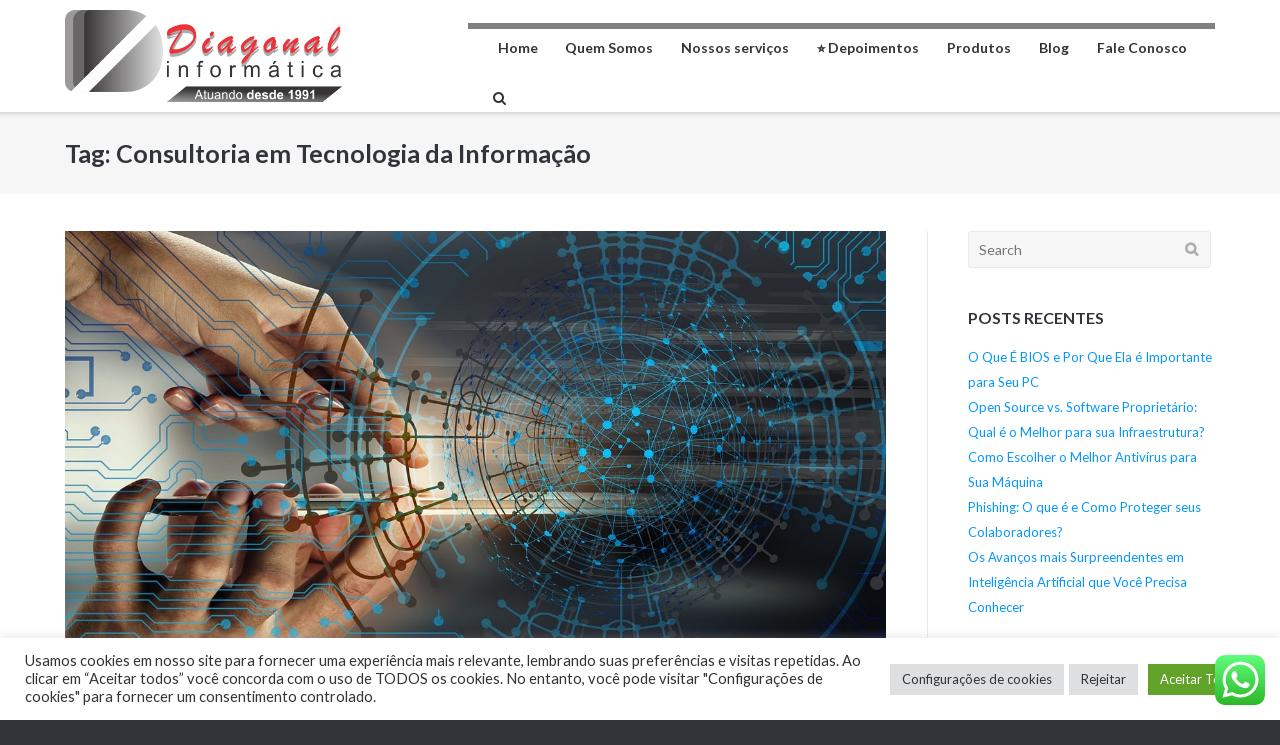

--- FILE ---
content_type: text/html; charset=UTF-8
request_url: https://www.diagonalinformatica.com.br/tag/consultoria-em-tecnologia-da-informacao/
body_size: 71715
content:
<!DOCTYPE html>
<html lang="pt-BR">
<head>
<meta charset="UTF-8">
<link rel="profile" href="https://gmpg.org/xfn/11">
<meta name='robots' content='index, follow, max-image-preview:large, max-snippet:-1, max-video-preview:-1' />
<style>img:is([sizes="auto" i], [sizes^="auto," i]) { contain-intrinsic-size: 3000px 1500px }</style>
<!-- This site is optimized with the Yoast SEO plugin v24.4 - https://yoast.com/wordpress/plugins/seo/ -->
<title>Arquivos Consultoria em Tecnologia da Informação - Diagonal Informática</title>
<link rel="canonical" href="https://www.diagonalinformatica.com.br/tag/consultoria-em-tecnologia-da-informacao/" />
<meta property="og:locale" content="pt_BR" />
<meta property="og:type" content="article" />
<meta property="og:title" content="Arquivos Consultoria em Tecnologia da Informação - Diagonal Informática" />
<meta property="og:url" content="https://www.diagonalinformatica.com.br/tag/consultoria-em-tecnologia-da-informacao/" />
<meta property="og:site_name" content="Diagonal Informática" />
<meta name="twitter:card" content="summary_large_image" />
<script type="application/ld+json" class="yoast-schema-graph">{"@context":"https://schema.org","@graph":[{"@type":"CollectionPage","@id":"https://www.diagonalinformatica.com.br/tag/consultoria-em-tecnologia-da-informacao/","url":"https://www.diagonalinformatica.com.br/tag/consultoria-em-tecnologia-da-informacao/","name":"Arquivos Consultoria em Tecnologia da Informação - Diagonal Informática","isPartOf":{"@id":"https://www.diagonalinformatica.com.br/#website"},"primaryImageOfPage":{"@id":"https://www.diagonalinformatica.com.br/tag/consultoria-em-tecnologia-da-informacao/#primaryimage"},"image":{"@id":"https://www.diagonalinformatica.com.br/tag/consultoria-em-tecnologia-da-informacao/#primaryimage"},"thumbnailUrl":"https://www.diagonalinformatica.com.br/wp-content/uploads/2023/08/Consultoria-em-Tecnologia-da-Informacao.jpg","breadcrumb":{"@id":"https://www.diagonalinformatica.com.br/tag/consultoria-em-tecnologia-da-informacao/#breadcrumb"},"inLanguage":"pt-BR"},{"@type":"ImageObject","inLanguage":"pt-BR","@id":"https://www.diagonalinformatica.com.br/tag/consultoria-em-tecnologia-da-informacao/#primaryimage","url":"https://www.diagonalinformatica.com.br/wp-content/uploads/2023/08/Consultoria-em-Tecnologia-da-Informacao.jpg","contentUrl":"https://www.diagonalinformatica.com.br/wp-content/uploads/2023/08/Consultoria-em-Tecnologia-da-Informacao.jpg","width":1280,"height":658},{"@type":"BreadcrumbList","@id":"https://www.diagonalinformatica.com.br/tag/consultoria-em-tecnologia-da-informacao/#breadcrumb","itemListElement":[{"@type":"ListItem","position":1,"name":"Início","item":"https://www.diagonalinformatica.com.br/"},{"@type":"ListItem","position":2,"name":"Consultoria em Tecnologia da Informação"}]},{"@type":"WebSite","@id":"https://www.diagonalinformatica.com.br/#website","url":"https://www.diagonalinformatica.com.br/","name":"Diagonal Informática","description":"Soluções em tecnologia para você, sua empresa ou residência","potentialAction":[{"@type":"SearchAction","target":{"@type":"EntryPoint","urlTemplate":"https://www.diagonalinformatica.com.br/?s={search_term_string}"},"query-input":{"@type":"PropertyValueSpecification","valueRequired":true,"valueName":"search_term_string"}}],"inLanguage":"pt-BR"}]}</script>
<!-- / Yoast SEO plugin. -->
<link rel='dns-prefetch' href='//fonts.googleapis.com' />
<link rel="alternate" type="application/rss+xml" title="Feed para Diagonal Informática &raquo;" href="https://www.diagonalinformatica.com.br/feed/" />
<link rel="alternate" type="application/rss+xml" title="Feed de comentários para Diagonal Informática &raquo;" href="https://www.diagonalinformatica.com.br/comments/feed/" />
<link rel="alternate" type="application/rss+xml" title="Feed de tag para Diagonal Informática &raquo; Consultoria em Tecnologia da Informação" href="https://www.diagonalinformatica.com.br/tag/consultoria-em-tecnologia-da-informacao/feed/" />
<!-- <link rel='stylesheet' id='ht_ctc_main_css-css' href='https://www.diagonalinformatica.com.br/wp-content/plugins/click-to-chat-for-whatsapp/new/inc/assets/css/main.css?ver=4.17' type='text/css' media='all' /> -->
<!-- <link rel='stylesheet' id='wp-block-library-css' href='https://www.diagonalinformatica.com.br/wp-includes/css/dist/block-library/style.min.css?ver=6.7.2' type='text/css' media='all' /> -->
<link rel="stylesheet" type="text/css" href="//www.diagonalinformatica.com.br/wp-content/cache/wpfc-minified/8j5ts67c/ffscp.css" media="all"/>
<style id='classic-theme-styles-inline-css' type='text/css'>
/*! This file is auto-generated */
.wp-block-button__link{color:#fff;background-color:#32373c;border-radius:9999px;box-shadow:none;text-decoration:none;padding:calc(.667em + 2px) calc(1.333em + 2px);font-size:1.125em}.wp-block-file__button{background:#32373c;color:#fff;text-decoration:none}
</style>
<style id='global-styles-inline-css' type='text/css'>
:root{--wp--preset--aspect-ratio--square: 1;--wp--preset--aspect-ratio--4-3: 4/3;--wp--preset--aspect-ratio--3-4: 3/4;--wp--preset--aspect-ratio--3-2: 3/2;--wp--preset--aspect-ratio--2-3: 2/3;--wp--preset--aspect-ratio--16-9: 16/9;--wp--preset--aspect-ratio--9-16: 9/16;--wp--preset--color--black: #000000;--wp--preset--color--cyan-bluish-gray: #abb8c3;--wp--preset--color--white: #ffffff;--wp--preset--color--pale-pink: #f78da7;--wp--preset--color--vivid-red: #cf2e2e;--wp--preset--color--luminous-vivid-orange: #ff6900;--wp--preset--color--luminous-vivid-amber: #fcb900;--wp--preset--color--light-green-cyan: #7bdcb5;--wp--preset--color--vivid-green-cyan: #00d084;--wp--preset--color--pale-cyan-blue: #8ed1fc;--wp--preset--color--vivid-cyan-blue: #0693e3;--wp--preset--color--vivid-purple: #9b51e0;--wp--preset--gradient--vivid-cyan-blue-to-vivid-purple: linear-gradient(135deg,rgba(6,147,227,1) 0%,rgb(155,81,224) 100%);--wp--preset--gradient--light-green-cyan-to-vivid-green-cyan: linear-gradient(135deg,rgb(122,220,180) 0%,rgb(0,208,130) 100%);--wp--preset--gradient--luminous-vivid-amber-to-luminous-vivid-orange: linear-gradient(135deg,rgba(252,185,0,1) 0%,rgba(255,105,0,1) 100%);--wp--preset--gradient--luminous-vivid-orange-to-vivid-red: linear-gradient(135deg,rgba(255,105,0,1) 0%,rgb(207,46,46) 100%);--wp--preset--gradient--very-light-gray-to-cyan-bluish-gray: linear-gradient(135deg,rgb(238,238,238) 0%,rgb(169,184,195) 100%);--wp--preset--gradient--cool-to-warm-spectrum: linear-gradient(135deg,rgb(74,234,220) 0%,rgb(151,120,209) 20%,rgb(207,42,186) 40%,rgb(238,44,130) 60%,rgb(251,105,98) 80%,rgb(254,248,76) 100%);--wp--preset--gradient--blush-light-purple: linear-gradient(135deg,rgb(255,206,236) 0%,rgb(152,150,240) 100%);--wp--preset--gradient--blush-bordeaux: linear-gradient(135deg,rgb(254,205,165) 0%,rgb(254,45,45) 50%,rgb(107,0,62) 100%);--wp--preset--gradient--luminous-dusk: linear-gradient(135deg,rgb(255,203,112) 0%,rgb(199,81,192) 50%,rgb(65,88,208) 100%);--wp--preset--gradient--pale-ocean: linear-gradient(135deg,rgb(255,245,203) 0%,rgb(182,227,212) 50%,rgb(51,167,181) 100%);--wp--preset--gradient--electric-grass: linear-gradient(135deg,rgb(202,248,128) 0%,rgb(113,206,126) 100%);--wp--preset--gradient--midnight: linear-gradient(135deg,rgb(2,3,129) 0%,rgb(40,116,252) 100%);--wp--preset--font-size--small: 13px;--wp--preset--font-size--medium: 20px;--wp--preset--font-size--large: 36px;--wp--preset--font-size--x-large: 42px;--wp--preset--spacing--20: 0.44rem;--wp--preset--spacing--30: 0.67rem;--wp--preset--spacing--40: 1rem;--wp--preset--spacing--50: 1.5rem;--wp--preset--spacing--60: 2.25rem;--wp--preset--spacing--70: 3.38rem;--wp--preset--spacing--80: 5.06rem;--wp--preset--shadow--natural: 6px 6px 9px rgba(0, 0, 0, 0.2);--wp--preset--shadow--deep: 12px 12px 50px rgba(0, 0, 0, 0.4);--wp--preset--shadow--sharp: 6px 6px 0px rgba(0, 0, 0, 0.2);--wp--preset--shadow--outlined: 6px 6px 0px -3px rgba(255, 255, 255, 1), 6px 6px rgba(0, 0, 0, 1);--wp--preset--shadow--crisp: 6px 6px 0px rgba(0, 0, 0, 1);}:where(.is-layout-flex){gap: 0.5em;}:where(.is-layout-grid){gap: 0.5em;}body .is-layout-flex{display: flex;}.is-layout-flex{flex-wrap: wrap;align-items: center;}.is-layout-flex > :is(*, div){margin: 0;}body .is-layout-grid{display: grid;}.is-layout-grid > :is(*, div){margin: 0;}:where(.wp-block-columns.is-layout-flex){gap: 2em;}:where(.wp-block-columns.is-layout-grid){gap: 2em;}:where(.wp-block-post-template.is-layout-flex){gap: 1.25em;}:where(.wp-block-post-template.is-layout-grid){gap: 1.25em;}.has-black-color{color: var(--wp--preset--color--black) !important;}.has-cyan-bluish-gray-color{color: var(--wp--preset--color--cyan-bluish-gray) !important;}.has-white-color{color: var(--wp--preset--color--white) !important;}.has-pale-pink-color{color: var(--wp--preset--color--pale-pink) !important;}.has-vivid-red-color{color: var(--wp--preset--color--vivid-red) !important;}.has-luminous-vivid-orange-color{color: var(--wp--preset--color--luminous-vivid-orange) !important;}.has-luminous-vivid-amber-color{color: var(--wp--preset--color--luminous-vivid-amber) !important;}.has-light-green-cyan-color{color: var(--wp--preset--color--light-green-cyan) !important;}.has-vivid-green-cyan-color{color: var(--wp--preset--color--vivid-green-cyan) !important;}.has-pale-cyan-blue-color{color: var(--wp--preset--color--pale-cyan-blue) !important;}.has-vivid-cyan-blue-color{color: var(--wp--preset--color--vivid-cyan-blue) !important;}.has-vivid-purple-color{color: var(--wp--preset--color--vivid-purple) !important;}.has-black-background-color{background-color: var(--wp--preset--color--black) !important;}.has-cyan-bluish-gray-background-color{background-color: var(--wp--preset--color--cyan-bluish-gray) !important;}.has-white-background-color{background-color: var(--wp--preset--color--white) !important;}.has-pale-pink-background-color{background-color: var(--wp--preset--color--pale-pink) !important;}.has-vivid-red-background-color{background-color: var(--wp--preset--color--vivid-red) !important;}.has-luminous-vivid-orange-background-color{background-color: var(--wp--preset--color--luminous-vivid-orange) !important;}.has-luminous-vivid-amber-background-color{background-color: var(--wp--preset--color--luminous-vivid-amber) !important;}.has-light-green-cyan-background-color{background-color: var(--wp--preset--color--light-green-cyan) !important;}.has-vivid-green-cyan-background-color{background-color: var(--wp--preset--color--vivid-green-cyan) !important;}.has-pale-cyan-blue-background-color{background-color: var(--wp--preset--color--pale-cyan-blue) !important;}.has-vivid-cyan-blue-background-color{background-color: var(--wp--preset--color--vivid-cyan-blue) !important;}.has-vivid-purple-background-color{background-color: var(--wp--preset--color--vivid-purple) !important;}.has-black-border-color{border-color: var(--wp--preset--color--black) !important;}.has-cyan-bluish-gray-border-color{border-color: var(--wp--preset--color--cyan-bluish-gray) !important;}.has-white-border-color{border-color: var(--wp--preset--color--white) !important;}.has-pale-pink-border-color{border-color: var(--wp--preset--color--pale-pink) !important;}.has-vivid-red-border-color{border-color: var(--wp--preset--color--vivid-red) !important;}.has-luminous-vivid-orange-border-color{border-color: var(--wp--preset--color--luminous-vivid-orange) !important;}.has-luminous-vivid-amber-border-color{border-color: var(--wp--preset--color--luminous-vivid-amber) !important;}.has-light-green-cyan-border-color{border-color: var(--wp--preset--color--light-green-cyan) !important;}.has-vivid-green-cyan-border-color{border-color: var(--wp--preset--color--vivid-green-cyan) !important;}.has-pale-cyan-blue-border-color{border-color: var(--wp--preset--color--pale-cyan-blue) !important;}.has-vivid-cyan-blue-border-color{border-color: var(--wp--preset--color--vivid-cyan-blue) !important;}.has-vivid-purple-border-color{border-color: var(--wp--preset--color--vivid-purple) !important;}.has-vivid-cyan-blue-to-vivid-purple-gradient-background{background: var(--wp--preset--gradient--vivid-cyan-blue-to-vivid-purple) !important;}.has-light-green-cyan-to-vivid-green-cyan-gradient-background{background: var(--wp--preset--gradient--light-green-cyan-to-vivid-green-cyan) !important;}.has-luminous-vivid-amber-to-luminous-vivid-orange-gradient-background{background: var(--wp--preset--gradient--luminous-vivid-amber-to-luminous-vivid-orange) !important;}.has-luminous-vivid-orange-to-vivid-red-gradient-background{background: var(--wp--preset--gradient--luminous-vivid-orange-to-vivid-red) !important;}.has-very-light-gray-to-cyan-bluish-gray-gradient-background{background: var(--wp--preset--gradient--very-light-gray-to-cyan-bluish-gray) !important;}.has-cool-to-warm-spectrum-gradient-background{background: var(--wp--preset--gradient--cool-to-warm-spectrum) !important;}.has-blush-light-purple-gradient-background{background: var(--wp--preset--gradient--blush-light-purple) !important;}.has-blush-bordeaux-gradient-background{background: var(--wp--preset--gradient--blush-bordeaux) !important;}.has-luminous-dusk-gradient-background{background: var(--wp--preset--gradient--luminous-dusk) !important;}.has-pale-ocean-gradient-background{background: var(--wp--preset--gradient--pale-ocean) !important;}.has-electric-grass-gradient-background{background: var(--wp--preset--gradient--electric-grass) !important;}.has-midnight-gradient-background{background: var(--wp--preset--gradient--midnight) !important;}.has-small-font-size{font-size: var(--wp--preset--font-size--small) !important;}.has-medium-font-size{font-size: var(--wp--preset--font-size--medium) !important;}.has-large-font-size{font-size: var(--wp--preset--font-size--large) !important;}.has-x-large-font-size{font-size: var(--wp--preset--font-size--x-large) !important;}
:where(.wp-block-post-template.is-layout-flex){gap: 1.25em;}:where(.wp-block-post-template.is-layout-grid){gap: 1.25em;}
:where(.wp-block-columns.is-layout-flex){gap: 2em;}:where(.wp-block-columns.is-layout-grid){gap: 2em;}
:root :where(.wp-block-pullquote){font-size: 1.5em;line-height: 1.6;}
</style>
<!-- <link rel='stylesheet' id='cookie-law-info-css' href='https://www.diagonalinformatica.com.br/wp-content/plugins/cookie-law-info/legacy/public/css/cookie-law-info-public.css?ver=3.2.8' type='text/css' media='all' /> -->
<!-- <link rel='stylesheet' id='cookie-law-info-gdpr-css' href='https://www.diagonalinformatica.com.br/wp-content/plugins/cookie-law-info/legacy/public/css/cookie-law-info-gdpr.css?ver=3.2.8' type='text/css' media='all' /> -->
<!-- <link rel='stylesheet' id='spba-animate-css' href='https://www.diagonalinformatica.com.br/wp-content/plugins/so-page-builder-animate/css/animate.min.css?ver=1' type='text/css' media='all' /> -->
<!-- <link rel='stylesheet' id='jquery-background-video-css' href='https://www.diagonalinformatica.com.br/wp-content/plugins/video-backgrounds-for-siteorigin-page-builder/assets/jquery.background-video.css?ver=6.7.2' type='text/css' media='all' /> -->
<!-- <link rel='stylesheet' id='so_video_background-css' href='https://www.diagonalinformatica.com.br/wp-content/plugins/video-backgrounds-for-siteorigin-page-builder/assets/so_video_background.css?ver=6.7.2' type='text/css' media='all' /> -->
<link rel="stylesheet" type="text/css" href="//www.diagonalinformatica.com.br/wp-content/cache/wpfc-minified/8xqvmu4i/fgfks.css" media="all"/>
<link rel='stylesheet' id='siteorigin-google-web-fonts-css' href='//fonts.googleapis.com/css?family=Mulish%3A300%7CLato%3A300%2C400%2C700&#038;ver=6.7.2' type='text/css' media='all' />
<!-- <link rel='stylesheet' id='ultra-style-css' href='https://www.diagonalinformatica.com.br/wp-content/themes/ultra/style.css?ver=1.6.6' type='text/css' media='all' /> -->
<!-- <link rel='stylesheet' id='font-awesome-css' href='https://www.diagonalinformatica.com.br/wp-content/themes/ultra/font-awesome/css/font-awesome.min.css?ver=4.7.0' type='text/css' media='all' /> -->
<link rel="stylesheet" type="text/css" href="//www.diagonalinformatica.com.br/wp-content/cache/wpfc-minified/dtqv5u4y/ffscp.css" media="all"/>
<style id='akismet-widget-style-inline-css' type='text/css'>
.a-stats {
--akismet-color-mid-green: #357b49;
--akismet-color-white: #fff;
--akismet-color-light-grey: #f6f7f7;
max-width: 350px;
width: auto;
}
.a-stats * {
all: unset;
box-sizing: border-box;
}
.a-stats strong {
font-weight: 600;
}
.a-stats a.a-stats__link,
.a-stats a.a-stats__link:visited,
.a-stats a.a-stats__link:active {
background: var(--akismet-color-mid-green);
border: none;
box-shadow: none;
border-radius: 8px;
color: var(--akismet-color-white);
cursor: pointer;
display: block;
font-family: -apple-system, BlinkMacSystemFont, 'Segoe UI', 'Roboto', 'Oxygen-Sans', 'Ubuntu', 'Cantarell', 'Helvetica Neue', sans-serif;
font-weight: 500;
padding: 12px;
text-align: center;
text-decoration: none;
transition: all 0.2s ease;
}
/* Extra specificity to deal with TwentyTwentyOne focus style */
.widget .a-stats a.a-stats__link:focus {
background: var(--akismet-color-mid-green);
color: var(--akismet-color-white);
text-decoration: none;
}
.a-stats a.a-stats__link:hover {
filter: brightness(110%);
box-shadow: 0 4px 12px rgba(0, 0, 0, 0.06), 0 0 2px rgba(0, 0, 0, 0.16);
}
.a-stats .count {
color: var(--akismet-color-white);
display: block;
font-size: 1.5em;
line-height: 1.4;
padding: 0 13px;
white-space: nowrap;
}
</style>
<script src='//www.diagonalinformatica.com.br/wp-content/cache/wpfc-minified/9jl4gn1z/ffscp.js' type="text/javascript"></script>
<!-- <script type="text/javascript" async src="https://www.diagonalinformatica.com.br/wp-content/plugins/burst-statistics/helpers/timeme/timeme.min.js?ver=1.7.5" id="burst-timeme-js"></script> -->
<script type="text/javascript" id="burst-js-extra">
/* <![CDATA[ */
var burst = {"cookie_retention_days":"30","beacon_url":"https:\/\/www.diagonalinformatica.com.br\/wp-content\/plugins\/burst-statistics\/endpoint.php","options":{"beacon_enabled":1,"enable_cookieless_tracking":0,"enable_turbo_mode":0,"do_not_track":0,"track_url_change":0},"goals":[],"goals_script_url":"https:\/\/www.diagonalinformatica.com.br\/wp-content\/plugins\/burst-statistics\/\/assets\/js\/build\/burst-goals.js?v=1.7.5"};
/* ]]> */
</script>
<script src='//www.diagonalinformatica.com.br/wp-content/cache/wpfc-minified/6xesjyfj/ffscp.js' type="text/javascript"></script>
<!-- <script type="text/javascript" async src="https://www.diagonalinformatica.com.br/wp-content/plugins/burst-statistics/assets/js/build/burst.min.js?ver=1.7.5" id="burst-js"></script> -->
<!-- <script type="text/javascript" src="https://www.diagonalinformatica.com.br/wp-includes/js/jquery/jquery.min.js?ver=3.7.1" id="jquery-core-js"></script> -->
<!-- <script type="text/javascript" src="https://www.diagonalinformatica.com.br/wp-includes/js/jquery/jquery-migrate.min.js?ver=3.4.1" id="jquery-migrate-js"></script> -->
<script type="text/javascript" id="cookie-law-info-js-extra">
/* <![CDATA[ */
var Cli_Data = {"nn_cookie_ids":[],"cookielist":[],"non_necessary_cookies":[],"ccpaEnabled":"","ccpaRegionBased":"","ccpaBarEnabled":"","strictlyEnabled":["necessary","obligatoire"],"ccpaType":"gdpr","js_blocking":"1","custom_integration":"","triggerDomRefresh":"","secure_cookies":""};
var cli_cookiebar_settings = {"animate_speed_hide":"500","animate_speed_show":"500","background":"#FFF","border":"#b1a6a6c2","border_on":"","button_1_button_colour":"#61a229","button_1_button_hover":"#4e8221","button_1_link_colour":"#fff","button_1_as_button":"1","button_1_new_win":"","button_2_button_colour":"#333","button_2_button_hover":"#292929","button_2_link_colour":"#444","button_2_as_button":"","button_2_hidebar":"","button_3_button_colour":"#dedfe0","button_3_button_hover":"#b2b2b3","button_3_link_colour":"#333333","button_3_as_button":"1","button_3_new_win":"","button_4_button_colour":"#dedfe0","button_4_button_hover":"#b2b2b3","button_4_link_colour":"#333333","button_4_as_button":"1","button_7_button_colour":"#61a229","button_7_button_hover":"#4e8221","button_7_link_colour":"#fff","button_7_as_button":"1","button_7_new_win":"","font_family":"inherit","header_fix":"","notify_animate_hide":"1","notify_animate_show":"","notify_div_id":"#cookie-law-info-bar","notify_position_horizontal":"right","notify_position_vertical":"bottom","scroll_close":"","scroll_close_reload":"","accept_close_reload":"","reject_close_reload":"","showagain_tab":"","showagain_background":"#fff","showagain_border":"#000","showagain_div_id":"#cookie-law-info-again","showagain_x_position":"100px","text":"#333333","show_once_yn":"","show_once":"10000","logging_on":"","as_popup":"","popup_overlay":"1","bar_heading_text":"","cookie_bar_as":"banner","popup_showagain_position":"bottom-right","widget_position":"left"};
var log_object = {"ajax_url":"https:\/\/www.diagonalinformatica.com.br\/wp-admin\/admin-ajax.php"};
/* ]]> */
</script>
<script src='//www.diagonalinformatica.com.br/wp-content/cache/wpfc-minified/32tg6nbn/ffscp.js' type="text/javascript"></script>
<!-- <script type="text/javascript" src="https://www.diagonalinformatica.com.br/wp-content/plugins/cookie-law-info/legacy/public/js/cookie-law-info-public.js?ver=3.2.8" id="cookie-law-info-js"></script> -->
<script type="text/javascript" id="ultra-theme-js-extra">
/* <![CDATA[ */
var ultra_smooth_scroll_params = {"value":"1"};
var ultra_resp_top_bar_params = {"collapse":"1024"};
/* ]]> */
</script>
<script src='//www.diagonalinformatica.com.br/wp-content/cache/wpfc-minified/6j8zlov5/ffscp.js' type="text/javascript"></script>
<!-- <script type="text/javascript" src="https://www.diagonalinformatica.com.br/wp-content/themes/ultra/js/jquery.theme.min.js?ver=1.6.6" id="ultra-theme-js"></script> -->
<!-- <script type="text/javascript" src="https://www.diagonalinformatica.com.br/wp-content/themes/ultra/js/jquery.hc-sticky.min.js?ver=2.2.6" id="jquery-hc-sticky-js"></script> -->
<!-- <script type="text/javascript" src="https://www.diagonalinformatica.com.br/wp-content/themes/ultra/js/jquery.flexslider.min.js?ver=2.2.2" id="jquery-flexslider-js"></script> -->
<!-- <script type="text/javascript" src="https://www.diagonalinformatica.com.br/wp-content/plugins/so-widgets-bundle/js/lib/jquery.fitvids.min.js?ver=1.1" id="jquery-fitvids-js"></script> -->
<!-- <script type="text/javascript" src="https://www.diagonalinformatica.com.br/wp-content/themes/ultra/js/skip-link-focus-fix.js?ver=1.6.6" id="ultra-skip-link-focus-fix-js"></script> -->
<!--[if lt IE 9]>
<script type="text/javascript" src="https://www.diagonalinformatica.com.br/wp-content/themes/ultra/js/flexie.js?ver=1.0.3" id="ultra-flexie-js"></script>
<![endif]-->
<!--[if lt IE 9]>
<script type="text/javascript" src="https://www.diagonalinformatica.com.br/wp-content/themes/ultra/js/html5shiv-printshiv.js?ver=3.7.3" id="ultra-html5-js"></script>
<![endif]-->
<!--[if (gte IE 6)&(lte IE 8)]>
<script type="text/javascript" src="https://www.diagonalinformatica.com.br/wp-content/themes/ultra/js/selectivizr.min.js?ver=1.0.3b" id="ultra-selectivizr-js"></script>
<![endif]-->
<link rel="https://api.w.org/" href="https://www.diagonalinformatica.com.br/wp-json/" /><link rel="alternate" title="JSON" type="application/json" href="https://www.diagonalinformatica.com.br/wp-json/wp/v2/tags/417" /><link rel="EditURI" type="application/rsd+xml" title="RSD" href="https://www.diagonalinformatica.com.br/xmlrpc.php?rsd" />
<meta name="generator" content="WordPress 6.7.2" />
<meta name="viewport" content="width=device-width, initial-scale=1" />	<style type="text/css" id="ultra-menu-css"> 
@media (max-width: 1024px) { 
.responsive-menu .main-navigation ul { display: none } 
.responsive-menu .menu-toggle { display: block }
.responsive-menu .menu-search { display: none }
.site-header .site-branding-container { max-width: 90% }
.main-navigation { max-width: 10% }
}
@media (min-width: 1024px) {
.header-centered .site-header .container { height: auto; }
.header-centered .site-header .site-branding-container { float: none; max-width: 100%; padding-right: 0; text-align: center; }
.header-centered .main-navigation { float: none; max-width: 100%; text-align: center; }
.header-centered .main-navigation > div { display: inline-block; float: none; vertical-align: top; }
}
</style>
<link rel="icon" href="https://www.diagonalinformatica.com.br/wp-content/uploads/2017/04/cropped-Logo-1991-1-32x32.png" sizes="32x32" />
<link rel="icon" href="https://www.diagonalinformatica.com.br/wp-content/uploads/2017/04/cropped-Logo-1991-1-192x192.png" sizes="192x192" />
<link rel="apple-touch-icon" href="https://www.diagonalinformatica.com.br/wp-content/uploads/2017/04/cropped-Logo-1991-1-180x180.png" />
<meta name="msapplication-TileImage" content="https://www.diagonalinformatica.com.br/wp-content/uploads/2017/04/cropped-Logo-1991-1-270x270.png" />
<style type="text/css" id="wp-custom-css">
.site-footer .footer-main {
background: #000;
padding: 50px;
}
#post-614 .entry-thumbnail {
display: none !important;
}
#wacht img {
right: 70px;
top: 93%;
}
div#panel-365-1-1-2 a:visited {
color: #000 !important;
}
.postsrecentes li {
overflow: hidden;
white-space: nowrap;
max-width: 33ch;
text-overflow: ellipsis;
}
.scroll-to-top {
top: 180px;
}
.scroll-to-top, .scroll-to-bottom  {
padding: 0px !important;
}
.site-footer .footer-main input[type="email"] {
background-color: #fff !important;
color: #000;
}
.site-footer .footer-main input[type="email"]:focus {
background-color: #fff !important;
color: #000;
}
.postsrecentes .so-panel {
margin-bottom: 0px !important;
}
.postsrecentes .so-panel p {
margin-bottom: 0px !important;
}
.bannerhome h2 {
color:#fff;
}
#pl-w58e2730730b5c .panel-grid-cell .so-panel, #pl-2 .panel-grid-cell .so-panel {
margin-bottom: 0px;
}
input#nf-field-7, input#nf-field-8, input#nf-field-9, input#nf-field-10, select#nf-field-11, textarea#nf-field-12 {
background-color: gray;
color: #fff;
}
input#nf-field-7:focus, input#nf-field-8:focus, input#nf-field-9:focus, input#nf-field-10:focus, select#nf-field-11:focus, textarea#nf-field-12:focus {
border-width: medium;
border-color: red;
background-color: #fff;
color: #000;
}
select#nf-field-11 {
padding: 0.6429em 0.7143em;
}
button:hover, input[type="button"]:hover, input[type="reset"]:hover, input[type="submit"]:hover {
background: red;
}
button, input[type="button"], input[type="reset"], input[type="submit"] {
background: #000;
}
video#so_bgvideo_58ed2596c4925 {
opacity: 0.5;
}
.menu-menu-principal-container li a {
font-weight: bold;
}
.main-navigation {
box-sizing: border-box;
max-width: 65%;
background-color: gray;
float: right;
height: 5%;
margin-top: 2%;
}
.main-navigation div > ul > li > a:hover {
border-bottom: 5px solid red;
}
style.css?ver=1.2.3:826
.main-navigation ul li:hover > a {
color: red;
}
style.css?ver=1.2.3:877
.main-navigation .current-menu-item > a, .main-navigation .current a {
color: red;
}
a:visited {
color: red;
}
.main-navigation .menu a:hover:before {
color: red;
}
.main-navigation ul li:hover > a {
color: red;
}
style.css?ver=1.2.3:869
.main-navigation .current-menu-item > a, .main-navigation .current a {
color: red;
}
.main-navigation .current-menu-item > a, .main-navigation .current a {
color: red;
}
.main-navigation div > ul > li > a {
display: block;
height: 50px;
line-height: 50px;
}
.main-navigation ul {
margin: 0px 0px 0px 30px;
}
#colophon .widget {
padding: 0em 0em 0em 0em;
}
.main-navigation .menu-search .search-icon:hover:before {
color: red;
}
.main-navigation .menu-search .search-icon:before {
line-height: 50px;
}
.site-header.scale.scaled, .site-header.scale.scaled .site-branding-container {
height: 100px;
}
ol.sow-slider-pagination {
display: inherit !important;
}
.site-info {
display: none !important;
}
#top-bar {
background: #fff;
}
#top-bar a {
color: #000 !important;
font-weight: 600;
}
#top-bar a:hover {
color: red !important;
}
.top-bar-navigation div > ul > li > a:hover {
border-bottom: none;
}
.menu a[href*="facebook.com"]:before {
color: #4267C0;
}
.top-bar-navigation ul li a:hover:before {
color: red;
}
.topfone {
padding: 0 1.78571em;
margin: 0 auto;
max-width: 85.7143rem;
text-align: right;
position: relative;
max-height: 0px;
bottom: 10px;
}
.scale.scaled .main-navigation div > ul > li > a, .scale.scaled .main-navigation .menu-search .search-icon:before {
line-height: 50px;
}
.scale.scaled .main-navigation div > ul > li > a {
height: 50px;
}
.sow-slider-base .sow-slider-pagination {
z-index: 100;
margin-left: 50%;
width: 50%;
}
.lsow-dark-bg.lsow-row.siteorigin-panels-stretch.panel-row-style.panel-row-style-for-w58fb752b33c84-0 p, .lsow-dark-bg.lsow-row.siteorigin-panels-stretch.panel-row-style.panel-row-style-for-w58fb752b33c84-0 a {
color: #fff;
}
.lsow-dark-bg.lsow-row.siteorigin-panels-stretch.panel-row-style.panel-row-style-for-w58fb752b33c84-0 a:hover {
color: red;
}
.site-footer h3.widget-title {
background-color: #565555;
border: 2px;
padding-left: 5px;
}
.sow-slide-nav.sow-slide-nav-prev, .sow-slide-nav.sow-slide-nav-next {
z-index: 100;
display: inherit !important;
}
.topfone a {
color: #000;
}
.topfone a:hover {
color: red;
}
.site-footer p {
color: #fff;
}		</style>
</head>
<body class="archive tag tag-consultoria-em-tecnologia-da-informacao tag-417 full group-blog sidebar no-touch page-layout-default resp">
<div id="page" class="hfeed site">
<a class="skip-link screen-reader-text" href="#content">Skip to content</a>
<header id="masthead" class="site-header sticky-header scale responsive-menu">
<div class="container">
<div class="site-branding-container">
<div class="site-branding">
<a href="https://www.diagonalinformatica.com.br/" rel="home">
<img src="https://www.diagonalinformatica.com.br/wp-content/uploads/2017/04/Logo-1991-1.png"  width="500"  height="166"  alt="Diagonal Informática Logo"  data-scale="1"  />						</a>
</div><!-- .site-branding -->
</div><!-- .site-branding-container -->
<nav id="site-navigation" class="main-navigation">
<button class="menu-toggle"></button>					<div class="menu-menu-principal-container"><ul id="menu-menu-principal" class="menu"><li id="menu-item-617" class="menu-item menu-item-type-post_type menu-item-object-page menu-item-home menu-item-617"><a href="https://www.diagonalinformatica.com.br/">Home</a></li>
<li id="menu-item-616" class="menu-item menu-item-type-post_type menu-item-object-page menu-item-616"><a href="https://www.diagonalinformatica.com.br/quem-somos/">Quem Somos</a></li>
<li id="menu-item-615" class="menu-item menu-item-type-post_type menu-item-object-page menu-item-615"><a href="https://www.diagonalinformatica.com.br/nossos-servicos/">Nossos serviços</a></li>
<li id="menu-item-2192" class="menu-item menu-item-type-custom menu-item-object-custom menu-item-2192"><a target="_blank" href="https://www.google.com/search?q=Diagonal+Inform%C3%A1tica&#038;ei=kTukZNGlLoa55OUP0MCVuAY&#038;ved=0ahUKEwiRstPvr_X_AhWGHLkGHVBgBWcQ4dUDCA8&#038;uact=5&#038;oq=Diagonal+Inform%C3%A1tica&#038;gs_lcp=[base64]&#038;sclient=gws-wiz-serp&#038;bshm=lbsc/1">&#x2b50; Depoimentos</a></li>
<li id="menu-item-619" class="menu-item menu-item-type-post_type menu-item-object-page menu-item-619"><a href="https://www.diagonalinformatica.com.br/produtos/">Produtos</a></li>
<li id="menu-item-1985" class="menu-item menu-item-type-post_type menu-item-object-page menu-item-1985"><a href="https://www.diagonalinformatica.com.br/blog/">Blog</a></li>
<li id="menu-item-618" class="menu-item menu-item-type-post_type menu-item-object-page menu-item-618"><a href="https://www.diagonalinformatica.com.br/contato/">Fale Conosco</a></li>
</ul></div>											<div class="menu-search">
<div class="search-icon"></div>
<form method="get" class="searchform" action="https://www.diagonalinformatica.com.br/">
<input type="text" class="field" name="s" value="" />
</form>	
</div><!-- .menu-search -->
</nav><!-- #site-navigation -->
</div><!-- .container -->
</header><!-- #masthead -->
<div id="content" class="site-content">
<header class="page-header">
<div class="container">
<div class="title-wrapper">
<h1 class="page-title">Tag: <span>Consultoria em Tecnologia da Informação</span></h1>				</div><!-- .title-wrapper -->			</div><!-- .container -->
</header><!-- .page-header -->
<div class="container">
<div id="primary" class="content-area">
<main id="main" class="site-main">
<article id="post-2235" class="post-2235 post type-post status-publish format-standard has-post-thumbnail hentry category-nossos-servicos category-suporte-tecnico tag-consultoria-em-t-i tag-consultoria-em-tecnologia-da-informacao">
<div class="entry-thumbnail">
<a href="https://www.diagonalinformatica.com.br/entenda-os-principais-modelos-de-consultoria-em-tecnologia-da-informacao/" title="Entenda os Principais Modelos de Consultoria em Tecnologia da Informação">
<img width="1280" height="658" src="https://www.diagonalinformatica.com.br/wp-content/uploads/2023/08/Consultoria-em-Tecnologia-da-Informacao.jpg" class="attachment-post-thumbnail size-post-thumbnail wp-post-image" alt="" decoding="async" fetchpriority="high" srcset="https://www.diagonalinformatica.com.br/wp-content/uploads/2023/08/Consultoria-em-Tecnologia-da-Informacao.jpg 1280w, https://www.diagonalinformatica.com.br/wp-content/uploads/2023/08/Consultoria-em-Tecnologia-da-Informacao-300x154.jpg 300w, https://www.diagonalinformatica.com.br/wp-content/uploads/2023/08/Consultoria-em-Tecnologia-da-Informacao-1024x526.jpg 1024w, https://www.diagonalinformatica.com.br/wp-content/uploads/2023/08/Consultoria-em-Tecnologia-da-Informacao-768x395.jpg 768w" sizes="(max-width: 1280px) 100vw, 1280px" />			</a>
</div>
<header class="entry-header">
<h2 class="entry-title"><a href="https://www.diagonalinformatica.com.br/entenda-os-principais-modelos-de-consultoria-em-tecnologia-da-informacao/" rel="bookmark">Entenda os Principais Modelos de Consultoria em Tecnologia da Informação</a></h2>
<div class="entry-meta">
<div class="entry-meta-inner"><span class="entry-date"><a href="https://www.diagonalinformatica.com.br/entenda-os-principais-modelos-de-consultoria-em-tecnologia-da-informacao/" rel="bookmark"><time class="published" datetime="2023-08-15T21:36:32-03:00">15 de agosto de 2023</time><time class="updated" datetime="2023-08-15T21:36:34-03:00">15 de agosto de 2023</time></span></a><span class="byline"><span class="author vcard"><a class="url fn n" href="https://www.diagonalinformatica.com.br/author/eduardo/" rel="author">Eduardo</a></span></span><span class="comments-link"><a href="https://www.diagonalinformatica.com.br/entenda-os-principais-modelos-de-consultoria-em-tecnologia-da-informacao/#respond">Leave a comment</a></span></div>		</div><!-- .entry-meta -->
</header><!-- .entry-header -->
<div class="entry-content">
<div id="pl-2235"  class="panel-layout" ><div id="pg-2235-0"  class="panel-grid panel-no-style" ><div id="pgc-2235-0-0"  class="panel-grid-cell" ><div id="panel-2235-0-0-0" class="so-panel widget widget_sow-editor panel-first-child panel-last-child" data-index="0" ><div
class="so-widget-sow-editor so-widget-sow-editor-base"
>
<div class="siteorigin-widget-tinymce textwidget">
<p>A tecnologia da informação (T.I.) desempenha um papel fundamental nas operações de empresas e organizações modernas. No entanto, muitas vezes, as empresas não possuem o conhecimento ou os recursos internos necessários para lidar com questões complexas de T.I. É aí que entra a consultoria em T.I., um serviço que oferece expertise especializada para auxiliar as empresas a navegar pelo mundo em constante evolução da tecnologia. Neste artigo, exploraremos os principais modelos de consultoria em T.I. para que você possa compreender melhor como eles funcionam e qual é o mais adequado para suas necessidades.</p>
<h2>1. <strong>Consultoria em Estratégia de T.I.</strong></h2>
<p>Este modelo de consultoria tem como foco principal a formulação de estratégias de tecnologia da informação que estejam alinhadas aos objetivos gerais de negócios da empresa. Os consultores em estratégia de T.I. trabalham em estreita colaboração com a alta administração para entender as metas e direcionamentos da empresa e, em seguida, desenvolvem planos de T.I. que impulsionem essas metas. Isso pode envolver a análise das necessidades de infraestrutura, a implementação de soluções tecnológicas de ponta e a criação de um roadmap para a transformação digital.</p>
<h2>2. <strong>Consultoria em Implementação de Sistemas</strong></h2>
<p>Nesse modelo, os consultores de T.I. estão envolvidos na implementação prática de sistemas e soluções tecnológicas. Isso pode incluir a instalação de softwares empresariais, a configuração de redes e servidores, a migração de dados entre plataformas e a integração de sistemas diferentes. Os consultores em implementação garantem que as soluções tecnológicas sejam adequadamente implementadas, testadas e integradas ao ambiente existente da empresa.</p>
<h2>3. <strong>Consultoria em Segurança Cibernética</strong></h2>
<p>A segurança cibernética é uma preocupação crescente em um mundo cada vez mais digital. Os consultores em segurança cibernética são especializados em identificar vulnerabilidades nos sistemas de uma organização e implementar medidas para proteger seus dados e recursos contra ameaças cibernéticas. Eles desenvolvem estratégias de segurança, realizam testes de penetração, implementam sistemas de prevenção e detecção de intrusões e fornecem treinamento para os funcionários sobre boas práticas de segurança.</p>
<h2>4. <strong>Consultoria em Cloud Computing</strong></h2>
<p>Com a crescente adoção de serviços em nuvem, a consultoria em cloud computing ganhou destaque. Os consultores auxiliam as empresas na migração de sistemas e processos para plataformas em nuvem, como Amazon Web Services (AWS), Microsoft Azure ou Google Cloud Platform. Eles avaliam as necessidades da empresa, identificam as melhores soluções em nuvem, realizam migrações suaves e oferecem orientações sobre como otimizar o uso dessas plataformas.</p>
<h2>5. <strong>Consultoria em Análise de Dados e Business Intelligence</strong></h2>
<p>A consultoria em análise de dados e business intelligence visa ajudar as empresas a extrair insights valiosos a partir de seus dados. Os consultores trabalham na coleta, organização e análise de dados para identificar padrões, tendências e oportunidades de negócios. Eles também auxiliam na implementação de ferramentas de visualização de dados e na criação de painéis de controle que auxiliam na tomada de decisões informadas.</p>
<h2>6. <strong>Consultoria em Desenvolvimento de Software</strong></h2>
<p>Nesse modelo, os consultores de T.I. auxiliam as empresas no desenvolvimento de software personalizado para atender às suas necessidades específicas. Isso pode envolver desde a criação de aplicativos móveis e web até sistemas empresariais sob medida. Os consultores em desenvolvimento de software trabalham em conjunto com a equipe interna da empresa para entender os requisitos, projetar a arquitetura do software e implementar soluções de alta qualidade.</p>
<p>A consultoria em T.I. oferece uma variedade de modelos que atendem às diferentes necessidades das empresas em relação à tecnologia da informação. Seja para desenvolver estratégias alinhadas aos objetivos de negócios, implementar sistemas complexos ou garantir a segurança dos dados, os consultores em T.I. desempenham um papel crucial na orientação das empresas rumo a um futuro tecnológico bem-sucedido. Ao entender esses modelos, você estará melhor preparado para escolher o tipo de consultoria que melhor se adapta às necessidades e objetivos de sua empresa.</p>
<h2>Consultoria Diagonal Informática</h2>
<p>Analisamos o cenário de sua empresa e verificamos as deficiências e necessidades a fim de melhorar o ambiente de trabalho, evitando custos desnecessários ou até mesmo evitando a contratação de funcionários. <a href="https://www.diagonalinformatica.com.br/contato/">Fale Conosco</a>.</p>
</div>
</div></div></div></div><div id="pg-2235-1"  class="panel-grid panel-no-style" ><div id="pgc-2235-1-0"  class="panel-grid-cell" ><div id="panel-2235-1-0-0" class="so-panel widget widget_sow-button panel-first-child panel-last-child" data-index="1" ><div
class="so-widget-sow-button so-widget-sow-button-flat-dd073cc46497-2235"
><div class="ow-button-base ow-button-align-center">
<a
href="https://www.diagonalinformatica.com.br/contato/"
class="sowb-button ow-icon-placement-left ow-button-hover" target="_blank" rel="noopener noreferrer" 	>
<span>
<span class="sow-icon-icomoon" data-sow-icon="&#xe942;"
style="color: #ffffff" 
aria-hidden="true"></span>
Fale com a Diagonal Informática		</span>
</a>
</div>
</div></div></div><div id="pgc-2235-1-1"  class="panel-grid-cell" ><div id="panel-2235-1-1-0" class="so-panel widget widget_sow-button panel-first-child panel-last-child" data-index="2" ><div
class="so-widget-sow-button so-widget-sow-button-flat-5585980b8b9e-2235"
><div class="ow-button-base ow-button-align-center">
<a
href="https://api.whatsapp.com/send/?phone=551155332996"
class="sowb-button ow-icon-placement-left ow-button-hover" target="_blank" rel="noopener noreferrer" 	>
<span>
<span class="sow-icon-icomoon" data-sow-icon="&#xea93;"
style="color: #ffffff" 
aria-hidden="true"></span>
Contato Via Whatsapp		</span>
</a>
</div>
</div></div></div></div></div>
</div><!-- .entry-content -->
<footer class="entry-footer">
</footer><!-- .entry-footer -->
</article><!-- #post-## -->
</main><!-- #main -->
</div><!-- #primary -->
<div id="secondary" class="widget-area">
<aside id="search-2" class="widget widget_search">
<form method="get" class="search-form" action="https://www.diagonalinformatica.com.br/">
<label>
<span class="screen-reader-text">Search for:</span>
<input type="search" class="search-field" placeholder="Search" value="" name="s" />
</label>
<input type="submit" class="search-submit" value="Search" />
</form>
</aside>
<aside id="recent-posts-2" class="widget widget_recent_entries">
<h3 class="widget-title">Posts recentes</h3>
<ul>
<li>
<a href="https://www.diagonalinformatica.com.br/o-que-e-bios-e-por-que-ela-e-importante-para-seu-pc/">O Que É BIOS e Por Que Ela é Importante para Seu PC</a>
</li>
<li>
<a href="https://www.diagonalinformatica.com.br/open-source-vs-software-proprietario-qual-e-o-melhor-para-sua-infraestrutura/">Open Source vs. Software Proprietário: Qual é o Melhor para sua Infraestrutura?</a>
</li>
<li>
<a href="https://www.diagonalinformatica.com.br/como-escolher-o-melhor-antivirus-para-sua-maquina/">Como Escolher o Melhor Antivírus para Sua Máquina</a>
</li>
<li>
<a href="https://www.diagonalinformatica.com.br/phishing-o-que-e-e-como-proteger-seus-colaboradores/">Phishing: O que é e Como Proteger seus Colaboradores?</a>
</li>
<li>
<a href="https://www.diagonalinformatica.com.br/os-avancos-mais-surpreendentes-em-inteligencia-artificial-que-voce-precisa-conhecer/">Os Avanços mais Surpreendentes em Inteligência Artificial que Você Precisa Conhecer</a>
</li>
</ul>
</aside><aside id="categories-2" class="widget widget_categories"><h3 class="widget-title">Categorias</h3>
<ul>
<li class="cat-item cat-item-5"><a href="https://www.diagonalinformatica.com.br/category/produtos/all-in-one/">All In ONe</a>
</li>
<li class="cat-item cat-item-2"><a href="https://www.diagonalinformatica.com.br/category/apple/">Apple</a>
</li>
<li class="cat-item cat-item-672"><a href="https://www.diagonalinformatica.com.br/category/blog/">blog</a>
</li>
<li class="cat-item cat-item-33"><a href="https://www.diagonalinformatica.com.br/category/curiosidades/">Curiosidades</a>
</li>
<li class="cat-item cat-item-6"><a href="https://www.diagonalinformatica.com.br/category/produtos/desktop/">Desktop</a>
</li>
<li class="cat-item cat-item-3"><a href="https://www.diagonalinformatica.com.br/category/dicas-de-tecnologia/">Dicas de Tecnologia</a>
</li>
<li class="cat-item cat-item-191"><a href="https://www.diagonalinformatica.com.br/category/hardware/">hardware</a>
</li>
<li class="cat-item cat-item-7"><a href="https://www.diagonalinformatica.com.br/category/produtos/impressora/">Impressora</a>
</li>
<li class="cat-item cat-item-59"><a href="https://www.diagonalinformatica.com.br/category/internet/">Internet</a>
</li>
<li class="cat-item cat-item-200"><a href="https://www.diagonalinformatica.com.br/category/linux/">Linux</a>
</li>
<li class="cat-item cat-item-312"><a href="https://www.diagonalinformatica.com.br/category/mercado-de-trabalho/">Mercado de Trabalho</a>
</li>
<li class="cat-item cat-item-65"><a href="https://www.diagonalinformatica.com.br/category/microsoft/">Microsoft</a>
</li>
<li class="cat-item cat-item-8"><a href="https://www.diagonalinformatica.com.br/category/produtos/netbook/">Netbook</a>
</li>
<li class="cat-item cat-item-380"><a href="https://www.diagonalinformatica.com.br/category/nossos-servicos/">Nossos Serviços</a>
</li>
<li class="cat-item cat-item-9"><a href="https://www.diagonalinformatica.com.br/category/produtos/notebook/">Notebook</a>
</li>
<li class="cat-item cat-item-35"><a href="https://www.diagonalinformatica.com.br/category/noticias/">Notícias</a>
</li>
<li class="cat-item cat-item-34"><a href="https://www.diagonalinformatica.com.br/category/pesquisas/">Pesquisas</a>
</li>
<li class="cat-item cat-item-4"><a href="https://www.diagonalinformatica.com.br/category/produtos/">Produtos</a>
</li>
<li class="cat-item cat-item-83"><a href="https://www.diagonalinformatica.com.br/category/seguranca-digital/">Segurança Digital</a>
</li>
<li class="cat-item cat-item-68"><a href="https://www.diagonalinformatica.com.br/category/servidores/">Servidores</a>
</li>
<li class="cat-item cat-item-57"><a href="https://www.diagonalinformatica.com.br/category/smartphone/">Smartphone</a>
</li>
<li class="cat-item cat-item-357"><a href="https://www.diagonalinformatica.com.br/category/software/">software</a>
</li>
<li class="cat-item cat-item-379"><a href="https://www.diagonalinformatica.com.br/category/suporte-tecnico/">Suporte Técnico</a>
</li>
<li class="cat-item cat-item-30"><a href="https://www.diagonalinformatica.com.br/category/tecnologia/">Tecnologia</a>
</li>
<li class="cat-item cat-item-22"><a href="https://www.diagonalinformatica.com.br/category/virus/">Vírus</a>
</li>
</ul>
</aside></div><!-- #secondary -->

</div><!-- .container -->
</div><!-- #content -->
<footer id="colophon" class="site-footer">
<div class="footer-main">
<div class="container">
<aside id="nav_menu-2" class="widget-count-2 widget widget_nav_menu"><h3 class="widget-title">MENU</h3><div class="menu-footer-container"><ul id="menu-footer" class="menu"><li id="menu-item-1062" class="menu-item menu-item-type-post_type menu-item-object-page menu-item-home menu-item-1062"><a href="https://www.diagonalinformatica.com.br/">Home</a></li>
<li id="menu-item-1066" class="menu-item menu-item-type-post_type menu-item-object-page menu-item-1066"><a href="https://www.diagonalinformatica.com.br/quem-somos/">Quem Somos</a></li>
<li id="menu-item-1063" class="menu-item menu-item-type-post_type menu-item-object-page menu-item-1063"><a href="https://www.diagonalinformatica.com.br/nossos-servicos/">Nossos serviços</a></li>
<li id="menu-item-1065" class="menu-item menu-item-type-post_type menu-item-object-page menu-item-1065"><a href="https://www.diagonalinformatica.com.br/produtos/">Nossos Produtos</a></li>
<li id="menu-item-2203" class="menu-item menu-item-type-custom menu-item-object-custom menu-item-2203"><a href="https://www.google.com/search?q=Diagonal+Inform%C3%A1tica&#038;ei=kTukZNGlLoa55OUP0MCVuAY&#038;ved=0ahUKEwiRstPvr_X_AhWGHLkGHVBgBWcQ4dUDCA8&#038;uact=5&#038;oq=Diagonal+Inform%C3%A1tica&#038;gs_lcp=[base64]&#038;sclient=gws-wiz-serp&#038;bshm=lbsc/1">&#x2b50; Depoimentos</a></li>
<li id="menu-item-1061" class="menu-item menu-item-type-post_type menu-item-object-page menu-item-1061"><a href="https://www.diagonalinformatica.com.br/contato/">Fale Conosco</a></li>
<li id="menu-item-1064" class="menu-item menu-item-type-post_type menu-item-object-page menu-item-privacy-policy menu-item-1064"><a rel="privacy-policy" href="https://www.diagonalinformatica.com.br/politica-de-privacidade/">Política de privacidade</a></li>
</ul></div></aside>
<aside id="recent-posts-3" class="widget-count-2 widget widget_recent_entries">
<h3 class="widget-title">Posts Recentes</h3>
<ul>
<li>
<a href="https://www.diagonalinformatica.com.br/o-que-e-bios-e-por-que-ela-e-importante-para-seu-pc/">O Que É BIOS e Por Que Ela é Importante para Seu PC</a>
</li>
<li>
<a href="https://www.diagonalinformatica.com.br/open-source-vs-software-proprietario-qual-e-o-melhor-para-sua-infraestrutura/">Open Source vs. Software Proprietário: Qual é o Melhor para sua Infraestrutura?</a>
</li>
<li>
<a href="https://www.diagonalinformatica.com.br/como-escolher-o-melhor-antivirus-para-sua-maquina/">Como Escolher o Melhor Antivírus para Sua Máquina</a>
</li>
<li>
<a href="https://www.diagonalinformatica.com.br/phishing-o-que-e-e-como-proteger-seus-colaboradores/">Phishing: O que é e Como Proteger seus Colaboradores?</a>
</li>
<li>
<a href="https://www.diagonalinformatica.com.br/os-avancos-mais-surpreendentes-em-inteligencia-artificial-que-voce-precisa-conhecer/">Os Avanços mais Surpreendentes em Inteligência Artificial que Você Precisa Conhecer</a>
</li>
</ul>
</aside>					<div class="clear"></div>
</div><!-- .container -->
</div><!-- .main-footer -->
<div class="bottom-bar">
<div class="container">
<div class="site-info">
<span>&copy; 2025 <a href="https://www.diagonalinformatica.com.br/">Diagonal Informática</a></span><span>Theme by <a href="https://purothemes.com/">Puro</a></span>		</div><!-- .site-info -->	</div><!-- .container -->
</div><!-- .bottom-bar -->
</footer><!-- #colophon -->
</div><!-- #page -->
<!--googleoff: all--><div id="cookie-law-info-bar" data-nosnippet="true"><span><div class="cli-bar-container cli-style-v2"><div class="cli-bar-message">Usamos cookies em nosso site para fornecer uma experiência mais relevante, lembrando suas preferências e visitas repetidas. Ao clicar em “Aceitar todos” você concorda com o uso de TODOS os cookies. No entanto, você pode visitar "Configurações de cookies" para fornecer um consentimento controlado.</div><div class="cli-bar-btn_container"><a role='button' class="medium cli-plugin-button cli-plugin-main-button cli_settings_button">Configurações de cookies</a><a role='button' id="cookie_action_close_header_reject" class="medium cli-plugin-button cli-plugin-main-button cookie_action_close_header_reject cli_action_button wt-cli-reject-btn" data-cli_action="reject" style="margin:0px 5px 0px 5px">Rejeitar</a><a id="wt-cli-accept-all-btn" role='button' data-cli_action="accept_all" class="wt-cli-element medium cli-plugin-button wt-cli-accept-all-btn cookie_action_close_header cli_action_button">Aceitar Todos</a></div></div></span></div><div id="cookie-law-info-again" data-nosnippet="true"><span id="cookie_hdr_showagain">Manage consent</span></div><div class="cli-modal" data-nosnippet="true" id="cliSettingsPopup" tabindex="-1" role="dialog" aria-labelledby="cliSettingsPopup" aria-hidden="true">
<div class="cli-modal-dialog" role="document">
<div class="cli-modal-content cli-bar-popup">
<button type="button" class="cli-modal-close" id="cliModalClose">
<svg class="" viewBox="0 0 24 24"><path d="M19 6.41l-1.41-1.41-5.59 5.59-5.59-5.59-1.41 1.41 5.59 5.59-5.59 5.59 1.41 1.41 5.59-5.59 5.59 5.59 1.41-1.41-5.59-5.59z"></path><path d="M0 0h24v24h-24z" fill="none"></path></svg>
<span class="wt-cli-sr-only">Fechar</span>
</button>
<div class="cli-modal-body">
<div class="cli-container-fluid cli-tab-container">
<div class="cli-row">
<div class="cli-col-12 cli-align-items-stretch cli-px-0">
<div class="cli-privacy-overview">
<h4>Privacy Overview</h4>				<div class="cli-privacy-content">
<div class="cli-privacy-content-text">This website uses cookies to improve your experience while you navigate through the website. Out of these, the cookies that are categorized as necessary are stored on your browser as they are essential for the working of basic functionalities of the website. We also use third-party cookies that help us analyze and understand how you use this website. These cookies will be stored in your browser only with your consent. You also have the option to opt-out of these cookies. But opting out of some of these cookies may affect your browsing experience.</div>
</div>
<a class="cli-privacy-readmore" aria-label="Mostrar mais" role="button" data-readmore-text="Mostrar mais" data-readless-text="Mostrar menos"></a>			</div>
</div>
<div class="cli-col-12 cli-align-items-stretch cli-px-0 cli-tab-section-container">
<div class="cli-tab-section">
<div class="cli-tab-header">
<a role="button" tabindex="0" class="cli-nav-link cli-settings-mobile" data-target="necessary" data-toggle="cli-toggle-tab">
Necessary							</a>
<div class="wt-cli-necessary-checkbox">
<input type="checkbox" class="cli-user-preference-checkbox"  id="wt-cli-checkbox-necessary" data-id="checkbox-necessary" checked="checked"  />
<label class="form-check-label" for="wt-cli-checkbox-necessary">Necessary</label>
</div>
<span class="cli-necessary-caption">Sempre ativado</span>
</div>
<div class="cli-tab-content">
<div class="cli-tab-pane cli-fade" data-id="necessary">
<div class="wt-cli-cookie-description">
Necessary cookies are absolutely essential for the website to function properly. These cookies ensure basic functionalities and security features of the website, anonymously.
<table class="cookielawinfo-row-cat-table cookielawinfo-winter"><thead><tr><th class="cookielawinfo-column-1">Cookie</th><th class="cookielawinfo-column-3">Duração</th><th class="cookielawinfo-column-4">Descrição</th></tr></thead><tbody><tr class="cookielawinfo-row"><td class="cookielawinfo-column-1">cookielawinfo-checkbox-analytics</td><td class="cookielawinfo-column-3">11 months</td><td class="cookielawinfo-column-4">This cookie is set by GDPR Cookie Consent plugin. The cookie is used to store the user consent for the cookies in the category "Analytics".</td></tr><tr class="cookielawinfo-row"><td class="cookielawinfo-column-1">cookielawinfo-checkbox-functional</td><td class="cookielawinfo-column-3">11 months</td><td class="cookielawinfo-column-4">The cookie is set by GDPR cookie consent to record the user consent for the cookies in the category "Functional".</td></tr><tr class="cookielawinfo-row"><td class="cookielawinfo-column-1">cookielawinfo-checkbox-necessary</td><td class="cookielawinfo-column-3">11 months</td><td class="cookielawinfo-column-4">This cookie is set by GDPR Cookie Consent plugin. The cookies is used to store the user consent for the cookies in the category "Necessary".</td></tr><tr class="cookielawinfo-row"><td class="cookielawinfo-column-1">cookielawinfo-checkbox-others</td><td class="cookielawinfo-column-3">11 months</td><td class="cookielawinfo-column-4">This cookie is set by GDPR Cookie Consent plugin. The cookie is used to store the user consent for the cookies in the category "Other.</td></tr><tr class="cookielawinfo-row"><td class="cookielawinfo-column-1">cookielawinfo-checkbox-performance</td><td class="cookielawinfo-column-3">11 months</td><td class="cookielawinfo-column-4">This cookie is set by GDPR Cookie Consent plugin. The cookie is used to store the user consent for the cookies in the category "Performance".</td></tr><tr class="cookielawinfo-row"><td class="cookielawinfo-column-1">viewed_cookie_policy</td><td class="cookielawinfo-column-3">11 months</td><td class="cookielawinfo-column-4">The cookie is set by the GDPR Cookie Consent plugin and is used to store whether or not user has consented to the use of cookies. It does not store any personal data.</td></tr></tbody></table>								</div>
</div>
</div>
</div>
<div class="cli-tab-section">
<div class="cli-tab-header">
<a role="button" tabindex="0" class="cli-nav-link cli-settings-mobile" data-target="functional" data-toggle="cli-toggle-tab">
Functional							</a>
<div class="cli-switch">
<input type="checkbox" id="wt-cli-checkbox-functional" class="cli-user-preference-checkbox"  data-id="checkbox-functional" />
<label for="wt-cli-checkbox-functional" class="cli-slider" data-cli-enable="Ativado" data-cli-disable="Desativado"><span class="wt-cli-sr-only">Functional</span></label>
</div>
</div>
<div class="cli-tab-content">
<div class="cli-tab-pane cli-fade" data-id="functional">
<div class="wt-cli-cookie-description">
Functional cookies help to perform certain functionalities like sharing the content of the website on social media platforms, collect feedbacks, and other third-party features.
</div>
</div>
</div>
</div>
<div class="cli-tab-section">
<div class="cli-tab-header">
<a role="button" tabindex="0" class="cli-nav-link cli-settings-mobile" data-target="performance" data-toggle="cli-toggle-tab">
Performance							</a>
<div class="cli-switch">
<input type="checkbox" id="wt-cli-checkbox-performance" class="cli-user-preference-checkbox"  data-id="checkbox-performance" />
<label for="wt-cli-checkbox-performance" class="cli-slider" data-cli-enable="Ativado" data-cli-disable="Desativado"><span class="wt-cli-sr-only">Performance</span></label>
</div>
</div>
<div class="cli-tab-content">
<div class="cli-tab-pane cli-fade" data-id="performance">
<div class="wt-cli-cookie-description">
Performance cookies are used to understand and analyze the key performance indexes of the website which helps in delivering a better user experience for the visitors.
</div>
</div>
</div>
</div>
<div class="cli-tab-section">
<div class="cli-tab-header">
<a role="button" tabindex="0" class="cli-nav-link cli-settings-mobile" data-target="analytics" data-toggle="cli-toggle-tab">
Analytics							</a>
<div class="cli-switch">
<input type="checkbox" id="wt-cli-checkbox-analytics" class="cli-user-preference-checkbox"  data-id="checkbox-analytics" />
<label for="wt-cli-checkbox-analytics" class="cli-slider" data-cli-enable="Ativado" data-cli-disable="Desativado"><span class="wt-cli-sr-only">Analytics</span></label>
</div>
</div>
<div class="cli-tab-content">
<div class="cli-tab-pane cli-fade" data-id="analytics">
<div class="wt-cli-cookie-description">
Analytical cookies are used to understand how visitors interact with the website. These cookies help provide information on metrics the number of visitors, bounce rate, traffic source, etc.
</div>
</div>
</div>
</div>
<div class="cli-tab-section">
<div class="cli-tab-header">
<a role="button" tabindex="0" class="cli-nav-link cli-settings-mobile" data-target="advertisement" data-toggle="cli-toggle-tab">
Advertisement							</a>
<div class="cli-switch">
<input type="checkbox" id="wt-cli-checkbox-advertisement" class="cli-user-preference-checkbox"  data-id="checkbox-advertisement" />
<label for="wt-cli-checkbox-advertisement" class="cli-slider" data-cli-enable="Ativado" data-cli-disable="Desativado"><span class="wt-cli-sr-only">Advertisement</span></label>
</div>
</div>
<div class="cli-tab-content">
<div class="cli-tab-pane cli-fade" data-id="advertisement">
<div class="wt-cli-cookie-description">
Advertisement cookies are used to provide visitors with relevant ads and marketing campaigns. These cookies track visitors across websites and collect information to provide customized ads.
</div>
</div>
</div>
</div>
<div class="cli-tab-section">
<div class="cli-tab-header">
<a role="button" tabindex="0" class="cli-nav-link cli-settings-mobile" data-target="others" data-toggle="cli-toggle-tab">
Others							</a>
<div class="cli-switch">
<input type="checkbox" id="wt-cli-checkbox-others" class="cli-user-preference-checkbox"  data-id="checkbox-others" />
<label for="wt-cli-checkbox-others" class="cli-slider" data-cli-enable="Ativado" data-cli-disable="Desativado"><span class="wt-cli-sr-only">Others</span></label>
</div>
</div>
<div class="cli-tab-content">
<div class="cli-tab-pane cli-fade" data-id="others">
<div class="wt-cli-cookie-description">
Other uncategorized cookies are those that are being analyzed and have not been classified into a category as yet.
</div>
</div>
</div>
</div>
</div>
</div>
</div>
</div>
<div class="cli-modal-footer">
<div class="wt-cli-element cli-container-fluid cli-tab-container">
<div class="cli-row">
<div class="cli-col-12 cli-align-items-stretch cli-px-0">
<div class="cli-tab-footer wt-cli-privacy-overview-actions">
<a id="wt-cli-privacy-save-btn" role="button" tabindex="0" data-cli-action="accept" class="wt-cli-privacy-btn cli_setting_save_button wt-cli-privacy-accept-btn cli-btn">SALVAR E ACEITAR</a>
</div>
</div>
</div>
</div>
</div>
</div>
</div>
</div>
<div class="cli-modal-backdrop cli-fade cli-settings-overlay"></div>
<div class="cli-modal-backdrop cli-fade cli-popupbar-overlay"></div>
<!--googleon: all-->	<script>
jQuery(document).ready(function($){
'use strict';
if ( 'function' === typeof WOW ) {
new WOW().init();
}
});
</script>
<a href="#" id="scroll-to-top" class="scroll-to-top" title="Back To Top"><span class="up-arrow"></span></a><!-- Click to Chat - https://holithemes.com/plugins/click-to-chat/  v4.17 -->  
<div class="ht-ctc ht-ctc-chat ctc-analytics ctc_wp_desktop style-2  " id="ht-ctc-chat"  
style="display: none;  position: fixed; bottom: 15px; right: 15px;"   >
<div class="ht_ctc_style ht_ctc_chat_style">
<div  style="display: flex; justify-content: center; align-items: center;  " class="ctc-analytics ctc_s_2">
<p class="ctc-analytics ctc_cta ctc_cta_stick ht-ctc-cta  ht-ctc-cta-hover " style="padding: 0px 16px; line-height: 1.6; font-size: 15px; background-color: #25D366; color: #ffffff; border-radius:10px; margin:0 10px;  display: none; order: 0; ">WhatsApp</p>
<svg style="pointer-events:none; display:block; height:50px; width:50px;" width="50px" height="50px" viewBox="0 0 1024 1024">
<defs>
<path id="htwasqicona-chat" d="M1023.941 765.153c0 5.606-.171 17.766-.508 27.159-.824 22.982-2.646 52.639-5.401 66.151-4.141 20.306-10.392 39.472-18.542 55.425-9.643 18.871-21.943 35.775-36.559 50.364-14.584 14.56-31.472 26.812-50.315 36.416-16.036 8.172-35.322 14.426-55.744 18.549-13.378 2.701-42.812 4.488-65.648 5.3-9.402.336-21.564.505-27.15.505l-504.226-.081c-5.607 0-17.765-.172-27.158-.509-22.983-.824-52.639-2.646-66.152-5.4-20.306-4.142-39.473-10.392-55.425-18.542-18.872-9.644-35.775-21.944-50.364-36.56-14.56-14.584-26.812-31.471-36.415-50.314-8.174-16.037-14.428-35.323-18.551-55.744-2.7-13.378-4.487-42.812-5.3-65.649-.334-9.401-.503-21.563-.503-27.148l.08-504.228c0-5.607.171-17.766.508-27.159.825-22.983 2.646-52.639 5.401-66.151 4.141-20.306 10.391-39.473 18.542-55.426C34.154 93.24 46.455 76.336 61.07 61.747c14.584-14.559 31.472-26.812 50.315-36.416 16.037-8.172 35.324-14.426 55.745-18.549 13.377-2.701 42.812-4.488 65.648-5.3 9.402-.335 21.565-.504 27.149-.504l504.227.081c5.608 0 17.766.171 27.159.508 22.983.825 52.638 2.646 66.152 5.401 20.305 4.141 39.472 10.391 55.425 18.542 18.871 9.643 35.774 21.944 50.363 36.559 14.559 14.584 26.812 31.471 36.415 50.315 8.174 16.037 14.428 35.323 18.551 55.744 2.7 13.378 4.486 42.812 5.3 65.649.335 9.402.504 21.564.504 27.15l-.082 504.226z"/>
</defs>
<linearGradient id="htwasqiconb-chat" gradientUnits="userSpaceOnUse" x1="512.001" y1=".978" x2="512.001" y2="1025.023">
<stop offset="0" stop-color="#61fd7d"/>
<stop offset="1" stop-color="#2bb826"/>
</linearGradient>
<use xlink:href="#htwasqicona-chat" overflow="visible" style="fill: url(#htwasqiconb-chat)" fill="url(#htwasqiconb-chat)"/>
<g>
<path style="fill: #FFFFFF;" fill="#FFF" d="M783.302 243.246c-69.329-69.387-161.529-107.619-259.763-107.658-202.402 0-367.133 164.668-367.214 367.072-.026 64.699 16.883 127.854 49.017 183.522l-52.096 190.229 194.665-51.047c53.636 29.244 114.022 44.656 175.482 44.682h.151c202.382 0 367.128-164.688 367.21-367.094.039-98.087-38.121-190.319-107.452-259.706zM523.544 808.047h-.125c-54.767-.021-108.483-14.729-155.344-42.529l-11.146-6.612-115.517 30.293 30.834-112.592-7.259-11.544c-30.552-48.579-46.688-104.729-46.664-162.379.066-168.229 136.985-305.096 305.339-305.096 81.521.031 158.154 31.811 215.779 89.482s89.342 134.332 89.312 215.859c-.066 168.243-136.984 305.118-305.209 305.118zm167.415-228.515c-9.177-4.591-54.286-26.782-62.697-29.843-8.41-3.062-14.526-4.592-20.645 4.592-6.115 9.182-23.699 29.843-29.053 35.964-5.352 6.122-10.704 6.888-19.879 2.296-9.176-4.591-38.74-14.277-73.786-45.526-27.275-24.319-45.691-54.359-51.043-63.543-5.352-9.183-.569-14.146 4.024-18.72 4.127-4.109 9.175-10.713 13.763-16.069 4.587-5.355 6.117-9.183 9.175-15.304 3.059-6.122 1.529-11.479-.765-16.07-2.293-4.591-20.644-49.739-28.29-68.104-7.447-17.886-15.013-15.466-20.645-15.747-5.346-.266-11.469-.322-17.585-.322s-16.057 2.295-24.467 11.478-32.113 31.374-32.113 76.521c0 45.147 32.877 88.764 37.465 94.885 4.588 6.122 64.699 98.771 156.741 138.502 21.892 9.45 38.982 15.094 52.308 19.322 21.98 6.979 41.982 5.995 57.793 3.634 17.628-2.633 54.284-22.189 61.932-43.615 7.646-21.427 7.646-39.791 5.352-43.617-2.294-3.826-8.41-6.122-17.585-10.714z"/>
</g>
</svg></div>                </div>
</div>
<span class="ht_ctc_chat_data" 
data-no_number=""
data-settings="{&quot;number&quot;:&quot;551155332996&quot;,&quot;pre_filled&quot;:&quot;&quot;,&quot;dis_m&quot;:&quot;show&quot;,&quot;dis_d&quot;:&quot;show&quot;,&quot;css&quot;:&quot;display: none; cursor: pointer; z-index: 99999999;&quot;,&quot;pos_d&quot;:&quot;position: fixed; bottom: 15px; right: 15px;&quot;,&quot;pos_m&quot;:&quot;position: fixed; bottom: 15px; right: 15px;&quot;,&quot;schedule&quot;:&quot;no&quot;,&quot;se&quot;:150,&quot;ani&quot;:&quot;no-animations&quot;,&quot;url_target_d&quot;:&quot;_blank&quot;,&quot;ga&quot;:&quot;yes&quot;,&quot;fb&quot;:&quot;yes&quot;,&quot;g_init&quot;:&quot;default&quot;,&quot;g_an_event_name&quot;:&quot;chat: {number}&quot;,&quot;pixel_event_name&quot;:&quot;Click to Chat by HoliThemes&quot;}" 
></span>
<style media="all" id="siteorigin-panels-layouts-footer">/* Layout 2235 */ #pgc-2235-0-0 { width:100%;width:calc(100% - ( 0 * 35px ) ) } #pg-2235-0 , #pl-2235 .so-panel { margin-bottom:35px } #pgc-2235-1-0 , #pgc-2235-1-1 { width:50%;width:calc(50% - ( 0.5 * 35px ) ) } #pl-2235 .so-panel:last-of-type { margin-bottom:0px } #pg-2235-1.panel-has-style > .panel-row-style, #pg-2235-1.panel-no-style { -webkit-align-items:flex-start;align-items:flex-start } @media (max-width:780px){ #pg-2235-0.panel-no-style, #pg-2235-0.panel-has-style > .panel-row-style, #pg-2235-0 , #pg-2235-1.panel-no-style, #pg-2235-1.panel-has-style > .panel-row-style, #pg-2235-1 { -webkit-flex-direction:column;-ms-flex-direction:column;flex-direction:column } #pg-2235-0 > .panel-grid-cell , #pg-2235-0 > .panel-row-style > .panel-grid-cell , #pg-2235-1 > .panel-grid-cell , #pg-2235-1 > .panel-row-style > .panel-grid-cell { width:100%;margin-right:0 } #pgc-2235-1-0 { margin-bottom:30px } #pl-2235 .panel-grid-cell { padding:0 } #pl-2235 .panel-grid .panel-grid-cell-empty { display:none } #pl-2235 .panel-grid .panel-grid-cell-mobile-last { margin-bottom:0px }  } </style><!-- <link rel='stylesheet' id='sow-button-flat-dd073cc46497-2235-css' href='https://www.diagonalinformatica.com.br/wp-content/uploads/siteorigin-widgets/sow-button-flat-dd073cc46497-2235.css?ver=6.7.2' type='text/css' media='all' /> -->
<!-- <link rel='stylesheet' id='sow-button-base-css' href='https://www.diagonalinformatica.com.br/wp-content/plugins/so-widgets-bundle/widgets/button/css/style.css?ver=1.65.1' type='text/css' media='all' /> -->
<!-- <link rel='stylesheet' id='siteorigin-widget-icon-font-icomoon-css' href='https://www.diagonalinformatica.com.br/wp-content/plugins/so-widgets-bundle/icons/icomoon/style.css?ver=6.7.2' type='text/css' media='all' /> -->
<!-- <link rel='stylesheet' id='sow-button-flat-5585980b8b9e-2235-css' href='https://www.diagonalinformatica.com.br/wp-content/uploads/siteorigin-widgets/sow-button-flat-5585980b8b9e-2235.css?ver=6.7.2' type='text/css' media='all' /> -->
<!-- <link rel='stylesheet' id='siteorigin-panels-front-css' href='https://www.diagonalinformatica.com.br/wp-content/plugins/siteorigin-panels/css/front-flex.min.css?ver=2.31.4' type='text/css' media='all' /> -->
<!-- <link rel='stylesheet' id='cookie-law-info-table-css' href='https://www.diagonalinformatica.com.br/wp-content/plugins/cookie-law-info/legacy/public/css/cookie-law-info-table.css?ver=3.2.8' type='text/css' media='all' /> -->
<link rel="stylesheet" type="text/css" href="//www.diagonalinformatica.com.br/wp-content/cache/wpfc-minified/ffb1kkge/87s70.css" media="all"/>
<script type="text/javascript" id="ht_ctc_app_js-js-extra">
/* <![CDATA[ */
var ht_ctc_chat_var = {"number":"551155332996","pre_filled":"","dis_m":"show","dis_d":"show","css":"display: none; cursor: pointer; z-index: 99999999;","pos_d":"position: fixed; bottom: 15px; right: 15px;","pos_m":"position: fixed; bottom: 15px; right: 15px;","schedule":"no","se":"150","ani":"no-animations","url_target_d":"_blank","ga":"yes","fb":"yes","g_init":"default","g_an_event_name":"chat: {number}","pixel_event_name":"Click to Chat by HoliThemes"};
var ht_ctc_variables = {"g_an_event_name":"chat: {number}","pixel_event_type":"trackCustom","pixel_event_name":"Click to Chat by HoliThemes","g_an_params":["g_an_param_1","g_an_param_2","g_an_param_3"],"g_an_param_1":{"key":"number","value":"{number}"},"g_an_param_2":{"key":"title","value":"{title}"},"g_an_param_3":{"key":"url","value":"{url}"},"pixel_params":["pixel_param_1","pixel_param_2","pixel_param_3","pixel_param_4"],"pixel_param_1":{"key":"Category","value":"Click to Chat for WhatsApp"},"pixel_param_2":{"key":"ID","value":"{number}"},"pixel_param_3":{"key":"Title","value":"{title}"},"pixel_param_4":{"key":"URL","value":"{url}"}};
/* ]]> */
</script>
<script type="text/javascript" src="https://www.diagonalinformatica.com.br/wp-content/plugins/click-to-chat-for-whatsapp/new/inc/assets/js/app.js?ver=4.17" id="ht_ctc_app_js-js"></script>
<script type="text/javascript" src="https://www.diagonalinformatica.com.br/wp-content/plugins/so-page-builder-animate/js/wow.min.js?ver=1" id="spba-wow-js"></script>
<script type="text/javascript" src="https://www.diagonalinformatica.com.br/wp-content/plugins/video-backgrounds-for-siteorigin-page-builder/assets/jquery.background-video.js?ver=1.1.1" id="jquery-background-video-js"></script>
<script type="text/javascript" id="ultra-responsive-menu-js-extra">
/* <![CDATA[ */
var ultra_resp_menu_params = {"collapse":"1024"};
/* ]]> */
</script>
<script type="text/javascript" src="https://www.diagonalinformatica.com.br/wp-content/themes/ultra/js/responsive-menu.min.js?ver=1.6.6" id="ultra-responsive-menu-js"></script>
</body>
</html><!-- WP Fastest Cache file was created in 0.60433602333069 seconds, on 02-06-25 7:33:33 --><!-- via php -->

--- FILE ---
content_type: text/css
request_url: https://www.diagonalinformatica.com.br/wp-content/cache/wpfc-minified/dtqv5u4y/ffscp.css
body_size: 122983
content:
html {
font-family: sans-serif;
-webkit-text-size-adjust: 100%;
-ms-text-size-adjust: 100%; }
body {
margin: 0; }
article,
aside,
details,
figcaption,
figure,
footer,
header,
main,
menu,
nav,
section,
summary {
display: block; }
audio,
canvas,
progress,
video {
display: inline-block;
vertical-align: baseline; }
audio:not([controls]) {
display: none;
height: 0; }
[hidden],
template {
display: none; }
a {
background-color: transparent; }
a:active,
a:hover {
outline: 0; }
abbr[title] {
border-bottom: 1px dotted; }
b,
strong {
font-weight: bold; }
dfn {
font-style: italic; }
h1 {
font-size: 2em;
margin: 0.67em 0; }
mark {
background: #ff0;
color: #000; }
small {
font-size: 80%; }
sub,
sup {
font-size: 75%;
line-height: 0;
position: relative;
vertical-align: baseline; }
sup {
top: -0.5em; }
sub {
bottom: -0.25em; }
img {
border: 0; }
svg:not(:root) {
overflow: hidden; }
figure {
margin: 0; }
hr {
box-sizing: content-box;
height: 0; }
pre {
overflow: auto; }
code,
kbd,
pre,
samp {
font-family: monospace, monospace;
font-size: 1em; }
button,
input,
optgroup,
select,
textarea {
color: inherit;
font: inherit;
margin: 0; }
button {
overflow: visible; }
button,
select {
text-transform: none; }
button,
html input[type="button"],
input[type="reset"],
input[type="submit"] {
-webkit-appearance: button;
cursor: pointer; }
button[disabled],
html input[disabled] {
cursor: default; }
button::-moz-focus-inner,
input::-moz-focus-inner {
border: 0;
padding: 0; }
input {
line-height: normal; }
input[type="checkbox"],
input[type="radio"] {
box-sizing: border-box;
padding: 0; }
input[type="number"]::-webkit-inner-spin-button,
input[type="number"]::-webkit-outer-spin-button {
height: auto; }
input[type="search"] {
-webkit-appearance: textfield;
box-sizing: content-box; }
input[type="search"]::-webkit-search-cancel-button,
input[type="search"]::-webkit-search-decoration {
-webkit-appearance: none; }
fieldset {
border: 1px solid #c0c0c0;
margin: 0 2px;
padding: 0.35em 0.625em 0.75em; }
legend {
border: 0;
padding: 0; }
textarea {
overflow: auto; }
optgroup {
font-weight: bold; }
table {
border-collapse: collapse;
border-spacing: 0; }
td,
th {
padding: 0; } html {
font-size: 87.5%;
line-height: 1.78571em;
overflow-x: hidden; }
body,
button,
input,
select,
textarea {
color: #5a5d60;
font-family: "Lato", sans-serif;
font-size: 14px;
font-size: 1em;
-webkit-font-smoothing: subpixel-antialiased;
-moz-osx-font-smoothing: auto;
font-weight: 400;
line-height: 1.7857; } h1,
h2,
h3,
h4,
h5,
h6 {
clear: both;
color: #313539;
font-weight: 700;
hyphens: auto;
margin: 0.89286em 0; }
@media (max-width: 480px) {
.resp h1, .resp h2, .resp h3, .resp h4, .resp h5, .resp h6 {
line-height: normal; } }
h1 {
font-size: 24.99994px;
font-size: 1.78571rem;
line-height: 2em; }
h2 {
font-size: 22.00002px;
font-size: 1.57143rem;
line-height: 2.27273em; }
h3 {
font-size: 19.99998px;
font-size: 1.42857rem;
line-height: 1.25em; }
h4 {
font-size: 17.99994px;
font-size: 1.28571rem;
line-height: 1.38889em; }
h5 {
font-size: 16.00004px;
font-size: 1.14286rem;
line-height: 1.5625em; }
h6 {
font-size: 14px;
font-size: 1rem;
line-height: 1.78571em; } p {
margin: 0 0 1.78571em; }
p:last-child {
margin-bottom: 0; }
p:only-child {
margin-bottom: 1.78571em; }
b,
strong {
font-weight: 700; }
dfn,
cite,
em,
i {
font-style: italic; }
blockquote {
background: #f6f6f7;
border-left: 3px solid #0896fe;
font-size: 15.00002px;
font-size: 1.07143rem;
line-height: 1.66667em;
margin: 1.78571em 0;
overflow: hidden;
padding: 1.78571em 1.78571em; }
blockquote p, blockquote:last-child, blockquote:only-child {
margin-bottom: 0 !important; }
address {
margin: 0 0 1.78571em; }
pre {
background: #f6f6f7;
font-family: "Courier 10 Pitch", Courier, monospace;
font-size: 14px;
font-size: 1rem;
hyphens: none;
line-height: 1.78571em;
margin: 0 0 1.33929em;
max-width: 100%;
overflow: auto;
padding: 0.89286em 1.78571em; }
code,
kbd,
tt,
var {
font-family: Monaco, Consolas, "Andale Mono", "DejaVu Sans Mono", monospace;
hyphens: none; }
abbr,
acronym {
border-bottom: 1px dotted #666;
cursor: help; }
mark,
ins {
background: #fff9c0;
text-decoration: none; }
small {
font-size: 75%; }
big {
font-size: 125%; } html {
box-sizing: border-box; }
*,
*:before,
*:after { box-sizing: inherit; }
body {
background: #313539; }
body.boxed {
background: #eaeaea; }
blockquote:before,
blockquote:after,
q:before,
q:after {
content: ""; }
blockquote, q {
quotes: "" ""; }
hr {
background-color: #eaeaeb;
border: 0;
height: 1px;
margin: 0 auto 1.78571em; } ul,
ol {
margin: 0 0 1.78571em 1.78571em;
padding: 0; }
ul {
list-style: disc; }
ol {
list-style: decimal; }
li > ul,
li > ol {
margin-top: 0;
margin-bottom: 0; }
dl {
margin: 0 0 1.78571em; }
dl dt {
font-weight: 600; }
dl dd {
margin: 0 0 0 1.78571em; }
img {
height: auto; max-width: 100%; } table {
border: 1px solid #eaeaeb;
margin: 0 0 1.78571em;
width: 100%; }
table th,
table td {
border: 1px solid #eaeaeb;
padding: 0.75em; }
@media (max-width: 480px) {
.resp table th, .resp table td {
padding: 2%; } }
table th {
font-weight: 600; }  button,
input[type="button"],
input[type="reset"],
input[type="submit"] {
background: #0896fe;
border: none;
border-radius: 3px;
color: #fff;
cursor: pointer;
-webkit-appearance: button;
font-weight: 400;
letter-spacing: .5px;
line-height: normal;
outline-style: none;
padding: 10px 20px;
text-transform: uppercase; }
button:hover,
input[type="button"]:hover,
input[type="reset"]:hover,
input[type="submit"]:hover {
background: rgba(8, 150, 254, 0.8); } label {
display: block;
font-weight: 600;
margin-bottom: 0.25em; }
input[type="text"],
input[type="email"],
input[type="url"],
input[type="tel"],
input[type="number"],
input[type="date"],
input[type="password"],
input[type="search"],
select[multiple],
textarea {
background: #f6f6f7;
border: 1px solid #eaeaeb;
border-radius: 3px;
color: #acaeaf;
line-height: normal;
max-width: 100%;
padding: 0.6429em 0.7143em;
transition: 0.3s;
-webkit-appearance: none; }
input[type="text"]:focus,
input[type="email"]:focus,
input[type="url"]:focus,
input[type="password"]:focus,
input[type="search"]:focus,
textarea:focus {
background: #fff;
color: #5a5d60;
outline-style: none; }
textarea {
box-sizing: border-box;
overflow: auto; padding: 0.7143em;
vertical-align: top; }
input[type="file"] {
font-size: 14px;
font-size: 1rem;
line-height: 0; }  a {
color: #0896fe;
text-decoration: none;
transition: 0.3s; }
a:visited {
color: #0896fe; }
a:hover, a:focus, a:active {
color: #5a5d60;
text-decoration: none; }
a:focus {
outline: thin dotted; }
a:hover, a:active {
outline: 0; }  .top-bar-menu {
display: inline-block;
line-height: normal;
vertical-align: middle; }
.top-bar-menu .menu {
list-style: none;
margin: 0;
padding: 0; }
.top-bar-menu .menu li {
color: #acaeaf;
display: inline-block;
line-height: 38px;
margin-right: 0.89286em;
position: relative;
vertical-align: middle; }
.top-bar-menu .menu li a {
color: #acaeaf;
display: block;
font-size: 11.99996px;
font-size: 0.85714rem;
height: 38px;
line-height: 38px;
text-decoration: none;
white-space: nowrap; }
.top-bar-menu .menu li a:before {
color: #acaeaf; }
.top-bar-menu .menu li a:hover:before {
color: #fff; }
.top-bar-menu .menu li:hover > a {
color: #fff; }
.top-bar-menu .menu li:last-of-type {
margin-right: 0; } .top-bar-navigation {
box-sizing: border-box;
display: inline-block;
position: relative;
text-align: right;
width: 50%; }
@media (max-width: 768px) {
.top-bar-navigation {
text-align: center;
width: 100%; } }
.top-bar-navigation ul {
list-style: none;
margin: 0;
padding: 0; }
.top-bar-navigation ul li {
color: #acaeaf;
display: inline-block;
margin-right: 1.33929em;
position: relative;
vertical-align: middle; }
.top-bar-navigation ul li a {
color: #acaeaf;
display: block;
font-size: 11.99996px;
font-size: 0.85714rem;
line-height: 2.08333em;
text-decoration: none;
white-space: nowrap; }
.top-bar-navigation ul li a:before {
color: #acaeaf; }
.top-bar-navigation ul li a:hover:before {
color: #fff; }
.top-bar-navigation ul li:hover > a {
color: #fff; }
.top-bar-navigation ul li:last-of-type {
margin-right: 0; }
.top-bar-navigation ul ul {
background: #fff;
box-shadow: rgba(0, 0, 0, 0.1) 0 0.5714rem 1.0714rem;
border-top: 3px solid #0896fe;
left: 0;
padding: 0;
position: absolute;
text-align: left;
top: 35px;
transform: scale(0.95);
transition: all 0.15s ease-in;
transform-origin: center top;
visibility: hidden;
z-index: 9999; }
.top-bar-navigation ul ul li {
min-width: 10em;
padding: 0;
width: 100%; }
.top-bar-navigation ul ul li a {
color: #5a5d60;
padding: 0.4em 0.8em;
transition: none; }
.top-bar-navigation ul ul li:hover > a {
background: #0896fe;
color: #fff; }
.top-bar-navigation ul ul ul {
left: 100%;
top: -3px; }
.top-bar-navigation ul .menu-item-has-children a:after,
.top-bar-navigation ul .page_item_has_children a:after {
content: "\f107";
font-family: "FontAwesome";
line-height: normal;
position: relative;
padding: 0 0 0 0.5785em;
top: 0.2435em; }
.top-bar-navigation ul .sub-menu .menu-item-has-children > a:after,
.top-bar-navigation ul .sub-menu .page_item_has_children > a:after,
.top-bar-navigation ul .children .menu-item-has-children > a:after,
.top-bar-navigation ul .children .page_item_has_children > a:after {
content: "\f105";
font-family: "FontAwesome";
position: absolute;
right: 1em;
top: 0.9167em; }
.top-bar-navigation ul .sub-menu a:after,
.top-bar-navigation ul .children a:after {
content: none; }
body:not(.ios) .top-bar-navigation ul li:hover > ul,
body:not(.ios) .top-bar-navigation ul li.focus > ul {
opacity: 1;
transform: scale(1);
visibility: visible; }
.top-bar-navigation ul li.hover > ul {
opacity: 1;
transform: scale(1);
visibility: visible; }
.top-bar-navigation div > ul > li > a {
display: block;
height: 38px;
line-height: 38px; }
.top-bar-navigation div > ul > li > a:hover {
border-bottom: 3px solid #0896fe; }
@media (max-width: 1024px) {
.resp .top-bar-navigation div > ul > li > a:hover {
border-bottom: none; } }
.top-bar-navigation div > ul > li.menu-item-has-children > a:hover, .top-bar-navigation div > ul > li.page_item_has_children > a:hover {
border-bottom: none; }
@media (max-width: 1024px) {
.resp .top-bar-navigation div > ul > li.menu-item-has-children > a:hover, .resp .top-bar-navigation div > ul > li.page_item_has_children > a:hover {
border-bottom: none; } } .top-bar-navigation ul li.left ul {
left: initial;
left: auto;
right: 0;
text-align: right; }
.top-bar-navigation ul li.left ul ul {
right: 100%; }
.top-bar-navigation ul li.left .sub-menu .menu-item-has-children > a:after,
.top-bar-navigation ul li.left .sub-menu .page_item_has_children > a:after,
.top-bar-navigation ul li.left .children .menu-item-has-children > a:after,
.top-bar-navigation ul li.left .children .page_item_has_children > a:after {
content: "\f104";
font-family: "FontAwesome";
position: absolute;
left: 1em;
padding: 0 0.5785em 0 0;
right: initial;
top: 0.9167em; }
.top-bar-navigation ul li.left .sub-menu a:after,
.top-bar-navigation ul li.left .children a:after {
content: none; } .main-navigation {
box-sizing: border-box;
float: right;
max-width: 65%; }
.main-navigation > div {
float: left; }
.main-navigation ul {
list-style: none;
margin: 0;
padding: 0; }
.main-navigation ul li {
display: inline-block;
margin-right: 1.78571em;
position: relative;
vertical-align: middle; }
.main-navigation ul li a {
color: #313539;
display: block;
font-size: 14px;
font-size: 1rem;
line-height: 1.78571em;
outline: 0;
text-decoration: none;
white-space: nowrap; }
.main-navigation ul li:hover > a {
color: #0896fe; }
.main-navigation ul li:last-of-type {
margin-right: 0; }
.main-navigation ul li.menu-button > a {
-webkit-appearance: button;
background: #0896fe;
border-radius: 3px;
border: none;
color: #fff;
cursor: pointer;
font-weight: 400;
height: auto;
letter-spacing: .5px;
line-height: normal;
outline-style: none;
padding: 10px 20px;
text-transform: uppercase; }
.main-navigation ul li.menu-button > a:hover {
border: none; }
.main-navigation ul li.menu-button:hover > a {
background: rgba(8, 150, 254, 0.8);
color: #fff; }
.scale.scaled .main-navigation ul li.menu-button > a {
height: auto;
line-height: normal; }
.main-navigation ul ul {
background: #fff;
border-top: 3px solid #0896fe;
box-shadow: rgba(0, 0, 0, 0.1) 0 8px 15px;
left: 0;
opacity: 0;
padding: 0;
position: absolute;
text-align: left;
top: 109px;
transform: scale(0.95);
transition: all 0.15s ease-in;
transform-origin: center top;
visibility: hidden;
z-index: 9999; }
.main-navigation ul ul li {
min-width: 12em;
padding: 0;
width: 100%; }
.main-navigation ul ul li a {
color: #5a5d60;
padding: 0.4em 0.8em; }
.main-navigation ul ul li:hover > a {
background: #0896fe;
border-color: #0896fe;
color: #fff; }
.main-navigation ul ul ul {
left: 100%;
top: -3px; }
.main-navigation ul .menu-item-has-children a:after,
.main-navigation ul .page_item_has_children a:after {
content: "\f107";
font-family: "FontAwesome";
font-size: 0.8571em;
position: relative;
padding: 0 0 0 0.4952em;
top: 0.2435em; }
.main-navigation ul .sub-menu .menu-item-has-children > a:after,
.main-navigation ul .sub-menu .page_item_has_children > a:after,
.main-navigation ul .children .menu-item-has-children > a:after,
.main-navigation ul .children .page_item_has_children > a:after {
content: "\f105";
font-family: "FontAwesome";
position: absolute;
right: 1em;
top: 0.5em; }
.main-navigation ul .sub-menu a:after,
.main-navigation ul .children a:after {
content: none; }
body:not(.ios) .main-navigation ul li:hover > ul,
body:not(.ios) .main-navigation ul li.focus > ul {
opacity: 1;
transform: scale(1);
visibility: visible; }
.main-navigation ul li.hover > ul {
opacity: 1;
transform: scale(1);
visibility: visible; }
.main-navigation .current-menu-item > a,
.main-navigation .current a {
color: #0896fe; }
.main-navigation div > ul > li > ul {
font-size: 12.99998px;
font-size: 0.92857rem;
line-height: 1.92308em; }
.main-navigation div > ul > li > a {
display: block;
height: 112px;
line-height: 112px; }
.main-navigation div > ul > li > a:hover {
border-bottom: 3px solid #0896fe; }
.main-navigation div > ul > li.menu-item-has-children > a:hover, .main-navigation div > ul > li.page_item_has_children > a:hover {
border-bottom: none; }
body.header-centered:not(.resp) .main-navigation {
float: none;
max-width: 100%;
text-align: center; }
body.header-centered:not(.resp) .main-navigation > div {
display: inline-block;
float: none;
vertical-align: top; }
.main-navigation ul li.left ul {
left: initial;
left: auto;
right: 0;
text-align: right; }
.main-navigation ul li.left ul ul {
right: 100%; }
.main-navigation ul li.left .sub-menu .menu-item-has-children > a:after,
.main-navigation ul li.left .sub-menu .page_item_has_children > a:after,
.main-navigation ul li.left .children .menu-item-has-children > a:after,
.main-navigation ul li.left .children .page_item_has_children > a:after {
content: "\f104";
font-family: "FontAwesome";
position: absolute;
left: 1em;
padding: 0 0.4952em 0 0;
right: initial;
top: 0.5em; }
.main-navigation ul li.left .sub-menu a:after,
.main-navigation ul li.left .children a:after {
content: none; }
@media (max-width: 1024px) {
.resp header:not(.responsive-menu) .main-navigation {
max-width: 60%; } }
@media (max-width: 768px) {
.resp header:not(.responsive-menu) .main-navigation {
float: none;
max-width: 100%; }
.resp header:not(.responsive-menu) .main-navigation ul {
text-align: center; }
.resp header:not(.responsive-menu) .main-navigation > div {
float: none; }
.resp header:not(.responsive-menu) .main-navigation .menu-search {
display: none; } }
.scale.scaled .main-navigation ul ul {
top: 72px; }
.scale.scaled .main-navigation ul ul ul {
top: -3px; }
.scale.scaled .main-navigation div > ul > li > a {
height: 75px;
line-height: 75px; }
.main-navigation .menu-search {
height: 112px;
position: relative; }
.main-navigation .menu-search .search-icon {
float: left;
padding-left: 2.78571em;
cursor: pointer;
position: relative; }
.main-navigation .menu-search .search-icon:before {
color: #313539;
content: '\f002';
font-family: "FontAwesome";
height: 112px;
line-height: 112px;
position: absolute;
right: 0;
transition: .3s;
top: 50%; }
.main-navigation .menu-search .search-icon:hover:before {
color: #0896fe;
cursor: pointer; }
.main-navigation .menu-search .searchform {
background: #fff;
display: none;
margin-top: -3px;
position: absolute;
right: 0;
top: 100%;
width: 17.8571rem;
z-index: 500; }
.main-navigation .menu-search .searchform input[name=s] {
background-color: transparent;
border: none;
border-top: 3px solid #0896fe;
border-radius: 0;
box-shadow: rgba(0, 0, 0, 0.1) 0 8px 15px;
color: #313539;
width: 100%; }
.scale.scaled .main-navigation .menu-search {
height: 75px; }
.scale.scaled .main-navigation .menu-search .search-icon:before {
height: 75px;
line-height: 75px; }
.main-navigation .menu a:before {
color: #313539; }
.main-navigation .menu a:hover:before {
color: #0896fe; } .responsive-menu .menu-toggle {
background: none;
border-radius: 0;
color: #313539;
-webkit-appearance: none;
display: none;
height: 20px;
margin-top: -10px;
padding: 0;
position: absolute;
right: 1.78571em;
top: 50%; }
.responsive-menu .menu-toggle:after {
content: "\f0c9";
font-family: "FontAwesome";
font-size: 1.4286rem;
line-height: normal; }
.responsive-menu .menu-toggle:hover {
background: none; }
.responsive-menu .main-navigation.toggled .menu-toggle:after {
content: "\f00d"; }
.responsive-menu .main-navigation.toggled {
height: auto;
margin-bottom: 1.78571em;
max-width: 100%;
width: 100%; }
.responsive-menu .main-navigation.toggled > div {
float: none; }
.responsive-menu .main-navigation.toggled ul {
display: block;
margin: 0; }
.responsive-menu .main-navigation.toggled ul > li[class*=children] .sub-menu li,
.responsive-menu .main-navigation.toggled ul > li[class*=children] .children li {
margin-bottom: 2px; }
.responsive-menu .main-navigation.toggled ul > li.up[class*=children] > .sub-menu, .responsive-menu .main-navigation.toggled ul > li.up[class*=children] > .children {
display: block; }
.responsive-menu .main-navigation.toggled ul > li.up[class*=children] a {
margin-bottom: 0 !important; }
.responsive-menu .main-navigation.toggled ul > li[class*=children] > .sub-menu,
.responsive-menu .main-navigation.toggled ul > li[class*=children] > .children {
display: none; }
.responsive-menu .main-navigation.toggled ul > li[class*=children] > span {
display: block;
cursor: pointer;
height: 46px;
line-height: 46px;
margin: 0;
position: absolute;
right: 0;
text-align: center;
top: 0;
width: 45px; }
.responsive-menu .main-navigation.toggled ul > li[class*=children] > span:after {
content: "\f078";
font-family: "FontAwesome"; }
.responsive-menu .main-navigation.toggled ul > li[class*=children] > a:hover ~ span {
color: #fff; }
.responsive-menu .main-navigation.toggled ul > li.up[class*=children] > span:after {
content: "\f077" !important; }
.responsive-menu .main-navigation.toggled ul > li[class*=children] ul li a {
padding-left: 36px; }
.responsive-menu .main-navigation.toggled ul > li[class*=children] ul li ul li a {
padding-left: 54px; }
.responsive-menu .main-navigation.toggled ul > li[class*=children] ul li ul li ul li a {
padding-left: 72px; }
.responsive-menu .main-navigation.toggled ul > li[class*=children] ul li ul li ul li ul li a {
padding-left: 90px; }
.responsive-menu .main-navigation.toggled ul > li[class*=children] ul li ul li ul li ul li ul li a {
padding-left: 108px; }
.responsive-menu .main-navigation.toggled ul > li[class*=children] ul li ul li ul li ul li ul li ul li a {
padding-left: 126px; }
.responsive-menu .main-navigation.toggled ul li {
display: block;
margin: 0;
width: 100%; }
.responsive-menu .main-navigation.toggled ul li a {
background: #eaeaea;
color: #5a5d60;
height: auto !important;
line-height: normal !important;
margin: 0 0 2px;
padding: 14px 18px 15px;
text-align: left;
transition: none; }
.responsive-menu .main-navigation.toggled ul li a:hover, .responsive-menu .main-navigation.toggled ul li a:hover:before {
background: #0896fe;
border-bottom: none;
color: #fff; }
.responsive-menu .main-navigation.toggled ul > ul > li > a:last-of-type {
margin-bottom: 0; }
.responsive-menu .main-navigation.toggled ul .menu-item-has-children a:after,
.responsive-menu .main-navigation.toggled ul .page_item_has_children a:after {
content: none; }
.responsive-menu .main-navigation.toggled ul .menu-item-has-children > a:hover,
.responsive-menu .main-navigation.toggled ul .page_item_has_children > a:hover {
border-bottom: none; }
.responsive-menu .main-navigation.toggled ul ul {
background: none;
border-top: none;
box-shadow: none;
display: none;
margin-top: 2px;
opacity: 1 !important;
position: static;
transition: none;
transform: none;
transform-origin: initial;
visibility: visible;
z-index: 2; }
.responsive-menu .main-navigation.toggled ul ul li:hover > a {
background: #eaeaea;
color: #5a5d60; }
.responsive-menu .main-navigation.toggled ul ul li a {
font-size: 1rem;
line-height: normal; }
.responsive-menu .main-navigation.toggled ul ul li a:hover {
background: #0896fe;
border-bottom: none;
color: #fff; }
.responsive-menu .main-navigation.toggled ul li.left ul {
text-align: left; } .site-main .comment-navigation,
.site-main .post-navigation {
border-color: #eaeaeb;
border-top-style: solid;
border-top-width: 0.07143em;
padding-top: 1.71429em;
margin-top: 1.78571em;
margin-bottom: 1.78571em;
overflow: hidden; }
.site-main .comment-navigation:nth-of-type(2) {
border-bottom-style: solid;
border-bottom-width: 0.07143em;
float: left;
margin-top: 1.78571em;
margin-bottom: 1.78571em;
padding-bottom: 1.71429em;
width: 100%; }
.comment-navigation .nav-links,
.paging-navigation .nav-links,
.post-navigation .nav-links {
text-align: center; }
.comment-navigation .nav-links a,
.paging-navigation .nav-links a,
.post-navigation .nav-links a {
color: #acaeaf;
text-transform: capitalize; }
.comment-navigation .nav-links a:hover,
.paging-navigation .nav-links a:hover,
.post-navigation .nav-links a:hover {
color: #0896fe; }
.comment-navigation .nav-previous,
.paging-navigation .nav-previous,
.post-navigation .nav-previous {
float: left;
position: relative; }
@media (max-width: 768px) {
.resp .comment-navigation .nav-previous, .resp .paging-navigation .nav-previous, .resp .post-navigation .nav-previous {
float: none;
margin-bottom: 1.78571em;
width: 100%; } }
.comment-navigation .nav-next,
.paging-navigation .nav-next,
.post-navigation .nav-next {
float: right;
position: relative; }
@media (max-width: 768px) {
.resp .comment-navigation .nav-next, .resp .paging-navigation .nav-next, .resp .post-navigation .nav-next {
float: none;
width: 100%; } }
.comment-navigation .nav-previous a:before,
.comment-navigation .nav-next a:after,
.post-navigation .nav-previous a:before,
.post-navigation .nav-next a:after {
font-family: "FontAwesome";
font-size: 0.8125em;
position: relative;
top: -1px; }
.comment-navigation .nav-previous a:before,
.post-navigation .nav-previous a:before {
content: "\f104";
padding-right: 0.5em; }
.comment-navigation .nav-next a:after,
.post-navigation .nav-next a:after {
content: "\f105";
padding-left: 0.5em; }
.pagination {
margin-top: 4.46429em;
margin-right: auto;
margin-left: auto;
overflow: hidden;
text-align: center; }
.pagination .page-numbers {
background: #eaeaea;
border-radius: 3px;
color: #5a5d60;
display: inline-block;
font-weight: 400;
line-height: normal;
margin-right: 0.1285em;
outline-style: none;
padding: 0.7142em 1.1428em;
transition: .3s; }
@media (max-width: 480px) {
.resp .pagination .page-numbers {
display: none; } }
.pagination .page-numbers:hover {
background: #0896fe;
color: #fff; }
.pagination .page-numbers.dots {
background: none;
padding-right: 0;
padding-left: 0; }
.pagination .page-numbers.dots:hover {
background: none;
color: #5a5d60; }
.pagination .current {
background: #0896fe;
color: #fff; }
.pagination .prev,
.pagination .next {
display: block;
float: left;
margin-right: 0; }
@media (max-width: 480px) {
.resp .pagination .prev, .resp .pagination .next {
display: block; } }
.pagination .next {
float: right; }
.meta-nav {
font-size: 0.8125em; }
.nav-previous .meta-nav {
margin-right: 0.1875em; }
.nav-next .meta-nav {
margin-left: 0.1875em; } .bottom-bar-menu {
display: inline-block;
text-align: right;
width: 70%; }
@media (max-width: 768px) {
.resp .bottom-bar-menu {
display: block;
text-align: center;
padding-bottom: 0.89286em;
width: 100%; } }
.bottom-bar-menu .menu {
list-style: none;
margin: 0;
padding: 0; }
.bottom-bar-menu .menu li {
color: #acaeaf;
display: inline-block;
margin-right: 0.89286em;
position: relative;
vertical-align: middle; }
.bottom-bar-menu .menu li a {
color: #acaeaf;
display: block;
font-size: 11.99996px;
font-size: 0.85714rem;
height: 50px;
line-height: 50px;
text-decoration: none;
white-space: nowrap; }
@media (max-width: 768px) {
.resp .bottom-bar-menu .menu li a {
height: auto;
line-height: normal; } }
.bottom-bar-menu .menu li a:before {
color: #acaeaf; }
.bottom-bar-menu .menu li a:hover:before {
color: #fff; }
.bottom-bar-menu .menu li:hover > a {
color: #fff; }
.bottom-bar-menu .menu li:last-of-type {
margin-right: 0; } .menu > li:not(.menu-item-has-children) a[href*="behance.net"], .menu > li:not(.menu-item-has-children) a[href*="codepen.io"], .menu > li:not(.menu-item-has-children) a[href*="delicious.com"], .menu > li:not(.menu-item-has-children) a[href*="deviantart.com"], .menu > li:not(.menu-item-has-children) a[href*="digg.com"], .menu > li:not(.menu-item-has-children) a[href*="dribbble.com"], .menu > li:not(.menu-item-has-children) a[href*="facebook.com"], .menu > li:not(.menu-item-has-children) a[href*="/feed/"], .menu > li:not(.menu-item-has-children) a[href*="flickr.com"], .menu > li:not(.menu-item-has-children) a[href*="foursquare.com"], .menu > li:not(.menu-item-has-children) a[href*="github.com"], .menu > li:not(.menu-item-has-children) a[href*="plus.google.com"], .menu > li:not(.menu-item-has-children) a[href*="instagram.com"], .menu > li:not(.menu-item-has-children) a[href*="linkedin.com"], .menu > li:not(.menu-item-has-children) a[href*="pinterest.com"], .menu > li:not(.menu-item-has-children) a[href*="reddit.com"], .menu > li:not(.menu-item-has-children) a[href*="soundcloud.com"], .menu > li:not(.menu-item-has-children) a[href*="stackexchange.com"], .menu > li:not(.menu-item-has-children) a[href*="stackoverflow.com"], .menu > li:not(.menu-item-has-children) a[href*="tumblr.com"], .menu > li:not(.menu-item-has-children) a[href*="twitter.com"], .menu > li:not(.menu-item-has-children) a[href*="vimeo.com"], .menu > li:not(.menu-item-has-children) a[href*="vine.co"], .menu > li:not(.menu-item-has-children) a[href*="vk.com"], .menu > li:not(.menu-item-has-children) a[href*="weibo.com"], .menu > li:not(.menu-item-has-children) a[href*="wordpress.com"], .menu > li:not(.menu-item-has-children) a[href*="xing.com"], .menu > li:not(.menu-item-has-children) a[href*="yelp.com"], .menu > li:not(.menu-item-has-children) a[href*="youtube.com"] {
border-bottom: none;
color: transparent !important;
font-size: 0 !important;
text-align: center; }
.menu > li:not(.menu-item-has-children) a[href*="behance.net"]:before, .menu > li:not(.menu-item-has-children) a[href*="codepen.io"]:before, .menu > li:not(.menu-item-has-children) a[href*="delicious.com"]:before, .menu > li:not(.menu-item-has-children) a[href*="deviantart.com"]:before, .menu > li:not(.menu-item-has-children) a[href*="digg.com"]:before, .menu > li:not(.menu-item-has-children) a[href*="dribbble.com"]:before, .menu > li:not(.menu-item-has-children) a[href*="facebook.com"]:before, .menu > li:not(.menu-item-has-children) a[href*="/feed/"]:before, .menu > li:not(.menu-item-has-children) a[href*="flickr.com"]:before, .menu > li:not(.menu-item-has-children) a[href*="foursquare.com"]:before, .menu > li:not(.menu-item-has-children) a[href*="github.com"]:before, .menu > li:not(.menu-item-has-children) a[href*="plus.google.com"]:before, .menu > li:not(.menu-item-has-children) a[href*="instagram.com"]:before, .menu > li:not(.menu-item-has-children) a[href*="linkedin.com"]:before, .menu > li:not(.menu-item-has-children) a[href*="pinterest.com"]:before, .menu > li:not(.menu-item-has-children) a[href*="reddit.com"]:before, .menu > li:not(.menu-item-has-children) a[href*="soundcloud.com"]:before, .menu > li:not(.menu-item-has-children) a[href*="stackexchange.com"]:before, .menu > li:not(.menu-item-has-children) a[href*="stackoverflow.com"]:before, .menu > li:not(.menu-item-has-children) a[href*="tumblr.com"]:before, .menu > li:not(.menu-item-has-children) a[href*="twitter.com"]:before, .menu > li:not(.menu-item-has-children) a[href*="vimeo.com"]:before, .menu > li:not(.menu-item-has-children) a[href*="vine.co"]:before, .menu > li:not(.menu-item-has-children) a[href*="vk.com"]:before, .menu > li:not(.menu-item-has-children) a[href*="weibo.com"]:before, .menu > li:not(.menu-item-has-children) a[href*="wordpress.com"]:before, .menu > li:not(.menu-item-has-children) a[href*="xing.com"]:before, .menu > li:not(.menu-item-has-children) a[href*="yelp.com"]:before, .menu > li:not(.menu-item-has-children) a[href*="youtube.com"]:before {
font-family: "FontAwesome";
font-size: medium; }
.menu > li:not(.menu-item-has-children) a[href*="behance.net"]:before {
content: "\f1b4"; }
.menu > li:not(.menu-item-has-children) a[href*="codepen.io"]:before {
content: "\f1cb"; }
.menu > li:not(.menu-item-has-children) a[href*="delicious.com"]:before {
content: "\f1a5"; }
.menu > li:not(.menu-item-has-children) a[href*="deviantart.com"]:before {
content: "\f1bd"; }
.menu > li:not(.menu-item-has-children) a[href*="digg.com"]:before {
content: "\f1a6"; }
.menu > li:not(.menu-item-has-children) a[href*="dribbble.com"]:before {
content: "\f17d"; }
.menu > li:not(.menu-item-has-children) a[href*="facebook.com"]:before {
content: "\f09a"; }
.menu > li:not(.menu-item-has-children) a[href*="/feed/"]:before {
content: "\f09e"; }
.menu > li:not(.menu-item-has-children) a[href*="flickr.com"]:before {
content: "\f16e"; }
.menu > li:not(.menu-item-has-children) a[href*="foursquare.com"]:before {
content: "\f180"; }
.menu > li:not(.menu-item-has-children) a[href*="github.com"]:before {
content: "\f09b"; }
.menu > li:not(.menu-item-has-children) a[href*="plus.google.com"]:before {
content: "\f0d5"; }
.menu > li:not(.menu-item-has-children) a[href*="instagram.com"]:before {
content: "\f16d"; }
.menu > li:not(.menu-item-has-children) a[href*="linkedin.com"]:before {
content: "\f0e1"; }
.menu > li:not(.menu-item-has-children) a[href*="pinterest.com"]:before {
content: "\f0d2"; }
.menu > li:not(.menu-item-has-children) a[href*="reddit.com"]:before {
content: "\f1a1"; }
.menu > li:not(.menu-item-has-children) a[href*="snapchat.com"]:before {
content: "\f2ac"; }
.menu > li:not(.menu-item-has-children) a[href*="soundcloud.com"]:before {
content: "\f1be"; }
.menu > li:not(.menu-item-has-children) a[href*="stackexchange.com"]:before {
content: "\f18d"; }
.menu > li:not(.menu-item-has-children) a[href*="stackoverflow.com"]:before {
content: "\f16c"; }
.menu > li:not(.menu-item-has-children) a[href*="tumblr.com"]:before {
content: "\f173"; }
.menu > li:not(.menu-item-has-children) a[href*="twitter.com"]:before {
content: "\f099"; }
.menu > li:not(.menu-item-has-children) a[href*="vimeo.com"]:before {
content: "\f194"; }
.menu > li:not(.menu-item-has-children) a[href*="vine.co"]:before {
content: "\f1ca"; }
.menu > li:not(.menu-item-has-children) a[href*="vk.com"]:before {
content: "\f189"; }
.menu > li:not(.menu-item-has-children) a[href*="weibo.com"]:before {
content: "\f18a"; }
.menu > li:not(.menu-item-has-children) a[href*="wordpress.com"]:before {
content: "\f19a"; }
.menu > li:not(.menu-item-has-children) a[href*="xing.com"]:before {
content: "\f168"; }
.menu > li:not(.menu-item-has-children) a[href*="yelp.com"]:before {
content: "\f1e9"; }
.menu > li:not(.menu-item-has-children) a[href*="youtube.com"]:before {
content: "\f16a"; }
.widget .menu a[href*="behance.net"]:hover, .widget .menu a[href*="codepen.io"]:hover, .widget .menu a[href*="delicious.com"]:hover, .widget .menu a[href*="deviantart.com"]:hover, .widget .menu a[href*="digg.com"]:hover, .widget .menu a[href*="dribbble.com"]:hover, .widget .menu a[href*="facebook.com"]:hover, .widget .menu a[href*="flickr.com"]:hover, .widget .menu a[href*="foursquare.com"]:hover, .widget .menu a[href*="github.com"]:hover, .widget .menu a[href*="plus.google.com"]:hover, .widget .menu a[href*="instagram.com"]:hover, .widget .menu a[href*="linkedin.com"]:hover, .widget .menu a[href*="pinterest.com"]:hover, .widget .menu a[href*="reddit.com"]:hover, .widget .menu a[href*="snapchat.com"]:hover, .widget .menu a[href*="soundcloud.com"]:hover, .widget .menu a[href*="stackexchange.com"]:hover, .widget .menu a[href*="stackoverflow.com"]:hover, .widget .menu a[href*="tumblr.com"]:hover, .widget .menu a[href*="twitter.com"]:hover, .widget .menu a[href*="vimeo.com"]:hover, .widget .menu a[href*="vine.co"]:hover, .widget .menu a[href*="vk.com"]:hover, .widget .menu a[href*="weibo.com"]:hover, .widget .menu a[href*="wordpress.com"]:hover, .widget .menu a[href*="xing.com"]:hover, .widget .menu a[href*="yelp.com"]:hover, .widget .menu a[href*="youtube.com"]:hover {
border-bottom: none; }
.widget .menu a[href*="behance.net"]:before, .widget .menu a[href*="codepen.io"]:before, .widget .menu a[href*="delicious.com"]:before, .widget .menu a[href*="deviantart.com"]:before, .widget .menu a[href*="digg.com"]:before, .widget .menu a[href*="dribbble.com"]:before, .widget .menu a[href*="facebook.com"]:before, .widget .menu a[href*="flickr.com"]:before, .widget .menu a[href*="foursquare.com"]:before, .widget .menu a[href*="github.com"]:before, .widget .menu a[href*="plus.google.com"]:before, .widget .menu a[href*="instagram.com"]:before, .widget .menu a[href*="linkedin.com"]:before, .widget .menu a[href*="pinterest.com"]:before, .widget .menu a[href*="reddit.com"]:before, .widget .menu a[href*="snapchat.com"]:before, .widget .menu a[href*="soundcloud.com"]:before, .widget .menu a[href*="stackexchange.com"]:before, .widget .menu a[href*="stackoverflow.com"]:before, .widget .menu a[href*="tumblr.com"]:before, .widget .menu a[href*="twitter.com"]:before, .widget .menu a[href*="vimeo.com"]:before, .widget .menu a[href*="vine.co"]:before, .widget .menu a[href*="vk.com"]:before, .widget .menu a[href*="weibo.com"]:before, .widget .menu a[href*="wordpress.com"]:before, .widget .menu a[href*="xing.com"]:before, .widget .menu a[href*="yelp.com"]:before, .widget .menu a[href*="youtube.com"]:before {
color: #5a5d60; }
.widget .menu a[href*="behance.net"]:hover:before, .widget .menu a[href*="codepen.io"]:hover:before, .widget .menu a[href*="delicious.com"]:hover:before, .widget .menu a[href*="deviantart.com"]:hover:before, .widget .menu a[href*="digg.com"]:hover:before, .widget .menu a[href*="dribbble.com"]:hover:before, .widget .menu a[href*="facebook.com"]:hover:before, .widget .menu a[href*="flickr.com"]:hover:before, .widget .menu a[href*="foursquare.com"]:hover:before, .widget .menu a[href*="github.com"]:hover:before, .widget .menu a[href*="plus.google.com"]:hover:before, .widget .menu a[href*="instagram.com"]:hover:before, .widget .menu a[href*="linkedin.com"]:hover:before, .widget .menu a[href*="pinterest.com"]:hover:before, .widget .menu a[href*="reddit.com"]:hover:before, .widget .menu a[href*="snapchat.com"]:hover:before, .widget .menu a[href*="soundcloud.com"]:hover:before, .widget .menu a[href*="stackexchange.com"]:hover:before, .widget .menu a[href*="stackoverflow.com"]:hover:before, .widget .menu a[href*="tumblr.com"]:hover:before, .widget .menu a[href*="twitter.com"]:hover:before, .widget .menu a[href*="vimeo.com"]:hover:before, .widget .menu a[href*="vine.co"]:hover:before, .widget .menu a[href*="vk.com"]:hover:before, .widget .menu a[href*="weibo.com"]:hover:before, .widget .menu a[href*="wordpress.com"]:hover:before, .widget .menu a[href*="xing.com"]:hover:before, .widget .menu a[href*="yelp.com"]:hover:before, .widget .menu a[href*="youtube.com"]:hover:before {
color: #0896fe; }  .screen-reader-text {
clip: rect(1px, 1px, 1px, 1px);
height: 1px;
overflow: hidden;
position: absolute !important;
word-wrap: normal !important;
width: 1px; }
.screen-reader-text:focus {
background-color: #f1f1f1;
box-shadow: 0 0 2px 2px rgba(0, 0, 0, 0.6);
clip: auto !important;
color: #0073aa;
display: block;
font-family: -apple-system, BlinkMacSystemFont, "Segoe UI", Roboto, Oxygen-Sans, Ubuntu, Cantarell, "Helvetica Neue", sans-serif;
font-size: 14px;
font-weight: 600;
height: auto;
left: 6px;
line-height: normal;
padding: 15px 23px 14px;
text-decoration: none;
top: 7px;
width: auto;
z-index: 100000; } .alignleft {
display: inline;
float: left; }
.alignright {
display: inline;
float: right; }
.aligncenter {
display: block;
margin-left: auto;
margin-right: auto; }
.alignnone {
clear: both;
display: block; }
blockquote.alignleft,
figure.wp-caption.alignleft,
img.alignleft {
margin: 0 1.78571em 1.78571em 0; }
blockquote.alignright,
figure.wp-caption.alignright,
img.alignright {
margin: 0 0 1.78571em 1.78571em; }
blockquote.aligncenter,
figure.wp-caption.aligncenter,
img.aligncenter {
margin-bottom: 1.78571em; }
blockquote.alignnone,
figure.wp-caption.alignnone,
img.alignnone {
margin-bottom: 1.78571em; } .clear:before,
.clear:after,
.entry-content:before,
.entry-content:after,
.comment-content:before,
.comment-content:after,
.site-header:before,
.site-header:after,
.site-content:before,
.site-content:after,
.site-footer:before,
.site-footer:after {
content: "";
display: table; }
.clear:after,
.entry-content:after,
.comment-content:after,
.site-header:after,
.site-content:after,
.site-footer:after {
clear: both; }  #main-slider {
background: #f6f6f7; }
#main-slider .container {
padding: 0; }
#main-slider #metaslider-demo,
#main-slider .metaslider {
margin: 0 auto;
text-align: center; }
@media (min-width: 1024px) {
.overlap #main-slider {
margin-top: -112px; }
.header-centered.overlap #main-slider {
margin-top: -224px; } } .metaslider a,
.metaslider a:hover,
.metaslider ul a,
.metaslider ul a:hover,
.entry-content .metaslider a,
.entry-content .metaslider a:hover,
.entry-content .metaslider ul a,
.entry-content .metaslider ul a:hover {
border-bottom: none; }
.metaslider.metaslider-flex {
overflow: hidden; } .flex-container a:active,
.flexslider a:active,
.flex-container a:focus,
.flexslider a:focus {
outline: none; }
.slides,
.flex-control-nav,
.flex-direction-nav {
list-style: none;
margin: 0;
padding: 0; }
.flexslider a img {
border: none;
outline: none; }
.flexslider {
margin: 0;
padding: 0; }
.flexslider ul {
border: 0;
line-height: normal;
list-style-type: none;
list-style: none;
margin: 0;
max-height: none;
max-width: none;
padding: 0; } .flexslider:hover .flex-ultra-direction-nav li a {
opacity: 1; }
.flexslider .slides > li {
background-position: center;
background-size: cover;
-webkit-backface-visibility: hidden;
display: none;
line-height: 0; }
.flexslider .slides > img {
display: block;
width: 100%; }
.slides:after {
clear: both;
content: ".";
display: block;
height: 0;
line-height: 0;
visibility: hidden; }
html[xmlns] .slides {
display: block; }
* html .slides {
height: 1%; }
.flexslider,
.flexslider .slides {
position: relative;
zoom: 1; } .flexslider .caption-wrap {
background: rgba(0, 0, 0, 0.7);
color: #fff;
font-size: 1rem;
line-height: normal;
text-align: center; }
.flexslider .caption-wrap .caption {
line-height: normal;
padding: 8px 14px 9px; }
.flexslider .slides > li .content img {
height: auto !important;
max-width: 100%; }
#metaslider-demo .content,
.ultra-slide-with-image .content {
left: 0;
position: absolute;
top: 0;
width: 100%; }
#metaslider-demo .content img,
.ultra-slide-with-image .content img {
height: auto;
max-width: 100%; }
#metaslider-demo .ms-default-image,
.ultra-slide-with-image .ms-default-image {
height: auto;
max-width: 100%; } #main-slider .flexslider:not(#metaslider-demo) ul.flex-ultra-direction-nav {
margin-bottom: -40px; }
.flex-ultra-direction-nav a {
background: rgba(0, 0, 0, 0.4);
display: block;
cursor: pointer;
height: 48px;
opacity: 0;
margin: -24px 0 0 !important;
opacity: 0;
position: absolute;
text-indent: -9999px;
top: 50%;
transition: ease-in-out 0.3s;
width: 48px;
z-index: 200; }
.flex-ultra-direction-nav a:hover {
background: black; }
.flex-ultra-direction-nav a:before {
color: rgba(255, 255, 255, 0.9);
font-family: "FontAwesome";
font-size: 20px;
position: absolute;
text-indent: 0;
top: 50%; }
.flex-ultra-direction-nav a.flex-ultra-prev {
border-radius: 0 5px 5px 0;
left: 0; }
.flex-ultra-direction-nav a.flex-ultra-prev:before {
content: "\f104";
margin: -11px 23px 0 0;
right: 0; }
.flex-ultra-direction-nav a.flex-ultra-next {
border-radius: 5px 0 0 5px;
right: 0; }
.flex-ultra-direction-nav a.flex-ultra-next:before {
content: "\f105";
left: 0;
margin: -11px 0 0 23px; }
.flex-ultra-control-paging {
bottom: 12px;
height: 10px;
margin: 0  !important;
padding-right: 12px !important;
position: absolute;
right: 0;
z-index: 2; }
.flex-ultra-control-paging li {
display: inline-block;
margin: 0 3px !important;
text-indent: -9999px;
zoom: 1; }
.flex-ultra-control-paging li a {
border: 2px solid rgba(255, 255, 255, 0.6) !important;
border-radius: 10px;
cursor: pointer;
display: block;
height: 10px;
width: 10px; }
.flex-ultra-control-paging li a:hover {
background: white;
border-color: white; }
.flex-ultra-control-paging li a.flex-ultra-active {
background: white;
border-color: white;
cursor: default; }  p.siteorigin-panels-lite-message {
white-space: normal !important; } .panel-grid-cell .sow-features-list .sow-features-feature p.sow-more-text a {
border: none;
font-weight: 600; }
.panel-grid-cell .sow-features-list .sow-features-feature p.sow-more-text a:hover {
border: none;
color: #0896fe;
text-decoration: none; } .entry-content .panel-grid-cell .sow-carousel-wrapper li.sow-carousel-item a,
.entry-content .panel-grid-cell .sow-carousel-wrapper li.sow-carousel-item a:hover {
border: none;
text-decoration: none; }
.entry-content .panel-grid-cell .sow-carousel-wrapper .sow-carousel-title .widget-title {
font-size: 1.1429em;
text-transform: uppercase; }
.entry-content .panel-grid-cell .sow-carousel-wrapper ul.sow-carousel-items li.sow-carousel-item h3 {
font-size: 1em;
font-weight: 700; }
.entry-content .panel-grid-cell .sow-carousel-wrapper ul.sow-carousel-items li.sow-carousel-item h3 a:hover {
color: #0896fe; }
.entry-content .panel-grid-cell .sow-carousel-wrapper ul.sow-carousel-items li.sow-carousel-item .sow-carousel-thumbnail a span.overlay {
background: #0896fe; } .entry-content .widget_sow-slider li a,
.entry-content .widget_sow-slider li a img {
border-bottom: none; } .entry-content .iw-so-folio-terms-container .iw-so-folio-terms > li > a {
border-bottom: none; }
.entry-content .iw-so-folio-terms-container .iw-so-folio-terms > li > a:hover {
border-bottom: none; } #scroll-to-top {
background: rgba(0, 0, 0, 0.2);
border-radius: 3px;
bottom: 1.78571em;
opacity: 0;
outline-style: none;
position: fixed;
padding: 13px 18px 13px;
right: 1.78571em;
text-decoration: none;
transform: scale(0, 0);
transition: 0.2s;
-webkit-transform: translateZ(0); }
#scroll-to-top .up-arrow {
display: block;
color: white;
line-height: normal; }
#scroll-to-top .up-arrow:before {
content: "\f106";
font-family: "FontAwesome";
font-size: 1.424em; }
#scroll-to-top.displayed {
opacity: 1 !important;
transform: scale(1, 1); }  #secondary .widget {
margin-bottom: 2.67857em;
width: 100%; }
#secondary .widget:last-of-type {
margin-bottom: 0; }
#secondary .widget a:not(.button):hover {
color: #5a5d60; }
#colophon .widget {
padding: 2.67857em 0; }
@media (max-width: 768px) {
.resp #colophon .widget {
padding: 0.89286em 0 0.89286em; }
.resp #colophon .widget:first-of-type {
padding-top: 2.67857em; }
.resp #colophon .widget:last-of-type {
padding-bottom: 3.57143em; } }
#secondary .widget h3.widget-title,
#colophon .widget h3.widget-title {
font-size: 16.00004px;
font-size: 1.14286rem;
line-height: 1.5625em;
margin-bottom: 0.89286em;
text-transform: uppercase; }
#secondary .widget h3.widget-title ~ *,
#colophon .widget h3.widget-title ~ * {
font-size: 12.99998px;
font-size: 0.92857rem;
line-height: 1.92308em; }
#secondary .widget h3.widget-title a,
#colophon .widget h3.widget-title a {
border-bottom: none;
color: #313539; }
#secondary .widget h3.widget-title a:hover,
#colophon .widget h3.widget-title a:hover {
border-bottom: none;
color: #0896fe; }
#secondary .widget h3.widget-title:first-of-type,
#colophon .widget h3.widget-title:first-of-type {
margin-top: 0; }
#colophon .widget h3.widget-title a {
color: #fff; }
#colophon .widget h3.widget-title a:hover {
color: #fff; }
#secondary .widget ul,
#colophon .widget ul {
list-style: none;
margin-left: 0;
padding-left: 0; }
#secondary .widget ul li > ul,
#colophon .widget ul li > ul {
margin-left: 1em; }
#colophon .widget ul {
margin: 0; }
#secondary .widget input[type="text"],
#secondary .widget input[type="email"],
#secondary .widget input[type="url"],
#secondary .widget input[type="tel"],
#secondary .widget input[type="number"],
#secondary .widget input[type="date"],
#secondary .widget input[type="password"],
#secondary .widget input[type="search"],
#colophon .widget input[type="text"],
#colophon .widget input[type="email"],
#colophon .widget input[type="url"],
#colophon .widget input[type="tel"],
#colophon .widget input[type="number"],
#colophon .widget input[type="date"],
#colophon .widget input[type="password"],
#colophon .widget input[type="search"] {
box-sizing: border-box;
width: 100%; }
#secondary .widget select,
#colophon .widget select {
max-width: 100%; }
#secondary .widget textarea,
#colophon .widget textarea {
width: 100%; } #wp-calendar {
border: none;
margin: 0; }
#wp-calendar caption {
font-weight: 600;
text-align: right;
padding-bottom: 0.4286em; }
#wp-calendar th, #wp-calendar td {
border: none;
padding: 0.2143em 0.2143em 0.1429em !important; }
#wp-calendar thead th {
text-align: center;
padding-bottom: 0.4286em !important; }
#wp-calendar tbody .pad {
background: none; }
#wp-calendar tbody td {
background: #eaeaea;
border: 0.1429em solid #fff;
text-align: center; }
#wp-calendar tbody td:hover {
background: #fff; }
#wp-calendar tbody td a {
border-bottom: none !important;
display: block; }
#wp-calendar tbody td a:hover {
border-bottom: none !important; }
.calendar_wrap .wp-calendar-nav {
padding-top: 0.4286em !important; }
.calendar_wrap .wp-calendar-nav .wp-calendar-nav-prev,
.calendar_wrap .wp-calendar-nav .wp-calendar-nav-next {
display: inline-block;
width: 48%; }
.calendar_wrap .wp-calendar-nav .wp-calendar-nav-next {
text-align: right; } .site-footer #wp-calendar tbody td {
background: #313539;
border-color: #272a2d; }
.site-footer #wp-calendar tbody td a {
color: #fff; }
.site-footer #wp-calendar tbody td a:hover {
color: #acaeaf; } #secondary .widget_rss h3.widget-title:before,
#colophon .widget_rss h3.widget-title:before {
content: "\f09e";
display: inline-block;
font-family: "FontAwesome";
font-size: 0.8125em;
margin-right: 0.1875em; }
#secondary .widget_rss h3.widget-title .rsswidget,
#colophon .widget_rss h3.widget-title .rsswidget {
display: inline-block; }
#secondary .widget_rss img,
#colophon .widget_rss img {
display: none; }
#secondary .widget_rss li,
#colophon .widget_rss li {
margin-bottom: 0.89286em; }
#secondary .widget_rss li:last-of-type,
#colophon .widget_rss li:last-of-type {
margin-bottom: 0; }
#secondary .widget_rss .rss-date,
#colophon .widget_rss .rss-date {
color: #acaeaf;
display: inline-block;
font-size: 0.9231em; }
#secondary .widget_rss cite,
#colophon .widget_rss cite {
display: inline-block; }
#colophon .widget_rss .rss-date {
color: #989a9c; } #secondary .widget_recent_comments li,
#colophon .widget_recent_comments li {
margin-bottom: 0.6429em; }
#secondary .widget_recent_comments li:last-of-type,
#colophon .widget_recent_comments li:last-of-type {
margin-bottom: 0; } #secondary .widget_recent_entries span,
#colophon .widget_recent_entries span {
color: #acaeaf;
display: block;
font-size: 0.9231em;
line-height: 0.89286em;
margin-bottom: 0.89286em; }
#colophon .widget_recent_entries span {
color: #989a9c; } #secondary .widget_search .search-form,
#colophon .widget_search .search-form {
position: relative; }
#secondary .widget_search .search-form label,
#colophon .widget_search .search-form label {
display: block !important; }
#secondary .widget_search .search-form label:before,
#colophon .widget_search .search-form label:before {
color: #acaeaf;
content: '\f002';
font-family: "FontAwesome";
position: absolute;
top: 6.5px;
right: 1.2143em; }
#secondary .widget_search .search-form input[type="search"],
#colophon .widget_search .search-form input[type="search"] {
box-sizing: border-box;
display: block;
font-weight: normal;
max-width: 100%;
padding-right: 2.1538em;
width: 100%; }
#secondary .widget_search .search-form .search-submit,
#colophon .widget_search .search-form .search-submit {
display: none; } .widget .menu li {
list-style: none; }   #page {
background: #fff; } .boxed #page {
box-sizing: border-box;
background: none;
display: block;
position: relative;
margin: 0 auto;
max-width: 85.7143rem;
overflow-x: visible; }
body.boxed:not(.resp) #page {
width: 85.7143rem; }
.page-layout-full-width.boxed #page,
.page-layout-full-width-sidebar.boxed #page {
max-width: none; } .container {
box-sizing: border-box;
display: block;
padding: 0 1.78571em;
position: relative;
margin: 0 auto;
max-width: 85.7143rem; }
.boxed .container {
padding: 0 2.67857em; }
@media (max-width: 1200px) {
.resp.boxed .container {
padding: 0 1.78571em; } }
body:not(.resp) .container {
width: 85.7143rem; }
.page-layout-full-width .container,
.page-layout-full-width-sidebar .container {
max-width: none; } .site-content {
background: #fff;
padding: 3.57143em 0 3.57143em; }
.page-layout-no-header-margin .site-content {
padding-top: 0; }
.page-layout-no-footer-margin .site-content {
padding-bottom: 0; }
.no-page-title:not(.page-layout-no-header-margin) .site-content {
padding-top: 3.57143em; } #primary {
box-sizing: border-box;
width: 100%; }
.sidebar #primary {
border-color: #eaeaeb;
border-style: solid;
border-width: 0 1px 0 0;
float: left;
padding-right: 3.5%;
width: 75%; }
@media (max-width: 768px) {
.resp.sidebar #primary {
border: none;
padding-right: 0;
padding-left: 0;
width: 100%; } }
.page-layout-no-sidebar.sidebar #primary,
.page-layout-full-width.sidebar #primary {
border-width: 0;
float: none;
padding-right: 0;
width: 100%; }
#secondary {
box-sizing: border-box;
float: right;
padding-left: 3.5%;
width: 25%; }
@media (max-width: 768px) {
.resp #secondary {
border-color: #eaeaeb;
margin-top: 3.57143em;
border-top-style: solid;
border-top-width: 0.07143em;
padding-top: 3.5em;
padding-left: 0;
width: 100%; } } .home.blog.siteorigin-panels-home #primary,
.page-template-home-panels #primary,
.page-template-full-width #primary,
.page-template-full-width-no-title #primary {
border: none;
float: none;
padding: 0;
width: 100%; } .single .site-content,
.page .site-content,
.blog .site-content,
.archive .site-content,
.search-results .site-content,
.error404 .site-content,
.search-no-results .site-content {
padding-top: 0; } .home.blog.siteorigin-panels-home .site-content,
.page-template-home-panels .site-content,
.page-template-full-width-no-title .site-content > .container,
.page-template-default-no-title .site-content > .container,
.blog .site-content .container.no-blog-title {
padding-top: 3.57143em; } .full.page-layout-no-sidebar .alignfull {
margin-left: calc(50% - 50vw);
width: 100vw; }
@media (min-width: calc(1080px + 200px)) {
.full.page-layout-no-sidebar .alignwide {
left: -100px;
position: relative;
width: calc(100% + 20vw); } }
.full.page-layout-no-sidebar .alignfull .wp-block-group__inner-container {
margin: auto;
max-width: 1080px; }
.boxed.page-layout-no-sidebar .alignfull {
margin-right: -2.67857em;
margin-left: -2.67857em; } #top-bar {
background: #313539;
clear: both;
position: relative;
width: 100%;
z-index: 9999; }
#top-bar .top-bar-text {
box-sizing: border-box;
display: inline-block;
width: 50%; }
@media (max-width: 768px) {
.resp #top-bar .top-bar-text {
text-align: center;
width: 100%; } }
#top-bar .top-bar-text span {
color: #acaeaf;
display: inline-block;
font-size: 11.99996px;
font-size: 0.85714rem;
line-height: 38px;
margin-right: 1.78571em;
white-space: nowrap; }
#top-bar .top-bar-text span a {
color: #acaeaf;
display: inline-block;
text-decoration: none; }
#top-bar .top-bar-text span a:hover {
color: #fff; }
#top-bar .top-bar-text span:before,
#top-bar .top-bar-text span a:before {
display: block;
float: left;
font-family: "FontAwesome";
margin-right: 0.5em; }
#top-bar .top-bar-text span.phone a:before {
content: "\f095"; }
#top-bar .top-bar-text span.email a:before {
content: "\f0e0"; }
.top-bar-arrow {
background: #313539;
color: #acaeaf;
cursor: pointer;
display: block;
height: 2rem;
overflow: auto;
text-align: center;
width: 100%;
z-index: 1000; }
.top-bar-arrow:not(.show):before {
content: "\f106";
display: block;
font-family: "FontAwesome";
font-size: 17px;
height: auto;
left: 50%;
margin-left: -6px;
position: absolute;
width: 12px; }
.top-bar-arrow.show:before {
content: "\f107";
display: block;
font-family: "FontAwesome";
font-size: 17px;
height: auto;
left: 50%;
margin-left: -6px;
position: absolute;
width: 12px; } .site-header {
background: #fff;
content: "";
display: table;
height: 112px;
position: relative;
-webkit-transform: translateZ(0);
transition: height .3s;
width: 100%;
z-index: 300; }
body:not(.boxed) .site-header[style] {
width: 100% !important; }
body.boxed .site-header[style]:not(.is-stuck) {
width: 100% !important; }
@media (max-width: 600px) {
.admin-bar .site-header.is-stuck[style] {
top: 0 !important; } }
@media (min-width: 600px) and (max-width: 780px) {
.admin-bar .site-header.is-stuck[style] {
top: 46px !important; } }
.site-header:before {
content: "";
display: block;
height: 100%;
position: absolute;
width: 100%; }
.site-header:after {
bottom: -6px;
box-shadow: rgba(0, 0, 0, 0.25) 0 6px 6px -6px inset;
content: "";
height: 6px;
position: absolute;
width: 100%; }
.site-header .container {
height: 112px; }
header.site-header:not(.responsive-menu) .container {
height: auto; }
.site-header .site-branding-container {
-webkit-box-align: center;
-moz-box-align: center;
box-align: center;
-webkit-align-items: center;
-moz-align-items: center;
-ms-align-items: center;
-o-align-items: center;
align-items: center;
-ms-flex-align: center;
display: box;
box-align: center;
box-sizing: border-box;
display: -webkit-box;
display: -moz-box;
display: box;
display: -webkit-flex;
display: -moz-flex;
display: -ms-flexbox;
display: flex;
float: left;
height: 112px;
max-width: 35%;
overflow: hidden;
padding-right: 1.78571em;
transition: 0.3s; }
.site-header .site-branding {
margin: auto;
zoom: 1; }
.site-header .site-branding h1.site-title,
.site-header .site-branding p.site-title {
display: block;
color: #333;
font-size: 36.00002px;
font-size: 2.57143rem;
font-family: "Mulish", sans-serif;
font-weight: 300;
letter-spacing: -1px;
line-height: normal;
margin: 0;
transition: 0.3s;
zoom: 1; }
@media (max-width: 1224px) {
.resp .site-header .site-branding h1.site-title, .resp .site-header .site-branding p.site-title {
font-size: 31.99994px;
font-size: 2.28571rem;
line-height: normal; } }
@media (max-width: 1024px) {
.resp .site-header .site-branding h1.site-title, .resp .site-header .site-branding p.site-title {
font-size: 28px;
font-size: 2rem;
line-height: normal; } }
@media (max-width: 768px) {
.resp .site-header .site-branding h1.site-title, .resp .site-header .site-branding p.site-title {
font-size: 24.99994px;
font-size: 1.78571rem;
line-height: normal; } }
.site-header .site-branding h1.site-title a,
.site-header .site-branding p.site-title a {
color: #333;
text-decoration: none; }
.site-header .site-branding h1.site-title a:hover,
.site-header .site-branding p.site-title a:hover {
border-bottom: none; }
.logo-and-title .site-header .site-branding a:first-of-type {
display: inline-block; }
.site-header .site-branding h1.logo-title,
.site-header .site-branding p.logo-title {
display: inline-block;
margin-left: 9px; }
.site-header .site-branding h2.site-description,
.site-header .site-branding p.site-description {
font-size: 14px;
font-size: 1rem;
font-weight: normal;
line-height: normal;
margin: 0; }
@media (max-width: 768px) {
.resp .site-header .site-branding h2.site-description, .resp .site-header .site-branding p.site-description {
font-size: 12.99998px;
font-size: 0.92857rem;
line-height: normal; } }
.site-header .site-branding img {
display: block;
max-height: 92px;
-webkit-transform: translate3d(0, 0, 0);
transition: 0.3s;
width: auto; }
body.header-centered:not(.resp) .site-header .container {
height: auto; }
body.header-centered:not(.resp) .site-header .site-branding-container {
float: none;
max-width: 100%;
padding-right: 0;
text-align: center; }
.tagline .site-header .site-branding img {
max-height: 72px; }
@media (max-width: 1024px) {
.resp header:not(.responsive-menu) .site-branding-container {
max-width: 40%; } }
@media (max-width: 768px) {
.resp header:not(.responsive-menu) .site-branding-container {
float: none;
max-width: 100%;
text-align: center; } }
.overlap .site-header:not(.is-stuck) {
background: rgba(255, 255, 255, 0.9); }
.site-header.is-stuck {
background: white;
opacity: 1;
top: 0; }
.site-header.scale.scaled,
.site-header.scale.scaled .site-branding-container {
height: 75px; }
.site-header.scale.scaled .container {
height: 75px; }
.header-centered .site-header.scale.scaled .container {
height: 150px; }
.site-header.scale.scaled .site-branding-container .site-branding img {
max-width: 75%; }
.tagline .site-header.scale.scaled .site-branding-container .site-branding img {
max-width: 55%; }
.site-header.scale.scaled .site-branding h1.site-title,
.site-header.scale.scaled .site-branding p.site-title {
font-size: 28px;
font-size: 2rem;
line-height: normal; }
.site-header.scale.scaled .site-branding h2.site-description,
.site-header.scale.scaled .site-branding p.site-description {
font-size: 12.99998px;
font-size: 0.92857rem;
line-height: normal; } .site-footer .footer-main {
background: #272a2d; }
.site-footer .footer-main h3 {
color: #fff; }
.site-footer .footer-main .widget h3.widget-title ~ * {
color: #acaeaf; }
.site-footer .footer-main a {
color: #acaeaf; }
.site-footer .footer-main a:hover {
color: #fff; }
.site-footer .footer-main input[type="text"],
.site-footer .footer-main input[type="email"],
.site-footer .footer-main input[type="url"],
.site-footer .footer-main input[type="tel"],
.site-footer .footer-main input[type="number"],
.site-footer .footer-main input[type="date"],
.site-footer .footer-main input[type="password"],
.site-footer .footer-main input[type="search"],
.site-footer .footer-main select[multiple],
.site-footer .footer-main textarea {
background: #5a5d60;
border-color: #45494c; }
.site-footer .footer-main input[type="text"]:focus,
.site-footer .footer-main input[type="email"]:focus,
.site-footer .footer-main input[type="url"]:focus,
.site-footer .footer-main input[type="password"]:focus,
.site-footer .footer-main input[type="search"]:focus,
.site-footer .footer-main textarea:focus {
background: #6e7174;
border: 1px solid #5a5d60;
color: #d5d6d7; }
.site-footer .footer-main button,
.site-footer .footer-main input[type="button"],
.site-footer .footer-main input[type="reset"],
.site-footer .footer-main input[type="submit"] {
background: #45494c;
color: #acaeaf; }
.site-footer .footer-main button:hover,
.site-footer .footer-main input[type="button"]:hover,
.site-footer .footer-main input[type="reset"]:hover,
.site-footer .footer-main input[type="submit"]:hover {
background: #5a5d60; }
.site-footer .footer-main .widget-count-1 {
width: 100%; }
.site-footer .footer-main .widget-count-2 {
width: 48.75%; }
.site-footer .footer-main .widget-count-3 {
width: 31.6666666667%; }
.site-footer .footer-main .widget-count-4 {
width: 23.125%; }
.site-footer .footer-main .widget-count-5 {
width: 18%; }
.site-footer .footer-main .widget-count-6 {
width: 14.5833333333%; }
.site-footer .footer-main .widget-count-7 {
width: 12.1428571429%; }
.site-footer .footer-main .widget-count-8 {
width: 10.3125%; }
.site-footer .footer-main .widget-count-9 {
width: 8.8888888889%; }
.site-footer .footer-main .widget-count-10 {
width: 7.75%; }
.site-footer .footer-main .widget {
box-sizing: content-box;
margin-right: 2.5%;
float: left; }
.site-footer .footer-main .widget:last-of-type {
margin-right: 0; }
@media (max-width: 768px) {
.resp .site-footer .footer-main .widget {
width: 100%; } } .site-footer .bottom-bar {
background: #313539;
color: #acaeaf; }
@media (max-width: 768px) {
.resp .site-footer .bottom-bar {
padding-bottom: 0; } }
.site-footer .bottom-bar a {
color: #acaeaf;
text-decoration: none; }
.site-footer .bottom-bar a:hover {
color: #fff; }
.site-footer .bottom-bar .site-info {
display: inline-block;
font-size: 11.99996px;
font-size: 0.85714rem;
padding: 1.2em 0;
text-align: left;
vertical-align: middle;
width: 30%; }
.site-footer .bottom-bar .site-info span:after {
content: "\002d";
display: inline-block;
padding: 0 5px; }
.site-footer .bottom-bar .site-info span:last-of-type:after {
content: none; }
@media (max-width: 768px) {
.resp .site-footer .bottom-bar .site-info {
display: block;
height: auto;
line-height: normal;
padding: 1.33929em 0;
text-align: center;
width: 100%; } }
.site-footer .bottom-bar .container div:only-of-type {
text-align: center;
width: 100%; }  article {
border-color: #eaeaeb;
border-bottom-style: solid;
border-bottom-width: 0.07143em;
padding-bottom: 2.60714em;
margin-bottom: 2.67857em; }
article:last-of-type {
border-bottom: none;
margin-bottom: 0;
padding-bottom: 0; } .entry-thumbnail {
border: none;
display: block;
height: auto;
margin-bottom: 1.78571em; }
.entry-thumbnail a {
display: block; }
.entry-thumbnail img {
display: block;
margin-left: auto;
margin-right: auto; }
.sticky { } .entry-header .entry-title,
.entry-header .page-title,
.page-header .entry-title,
.page-header .page-title {
font-size: 24.99994px;
font-size: 1.78571rem;
line-height: 1.78571;
margin: 0; }
@media (max-width: 480px) {
.resp .entry-header .entry-title, .resp .entry-header .page-title, .resp .page-header .entry-title, .resp .page-header .page-title {
font-size: 22.00002px;
font-size: 1.57143rem;
line-height: normal; } }
.entry-header .entry-title a,
.entry-header .page-title a,
.page-header .entry-title a,
.page-header .page-title a {
border: none;
color: #313539; }
.entry-header .entry-title a:hover,
.entry-header .page-title a:hover,
.page-header .entry-title a:hover,
.page-header .page-title a:hover {
border: none;
color: #0896fe; }
.entry-header .breadcrumbs,
.page-header .breadcrumbs {
box-sizing: border-box;
color: #acaeaf;
display: inline-block;
text-align: right;
vertical-align: middle;
width: 30%; }
@media (max-width: 768px) {
.resp .entry-header .breadcrumbs, .resp .page-header .breadcrumbs {
text-align: center;
width: 100%; } }
.entry-header .breadcrumbs > *,
.page-header .breadcrumbs > * {
font-size: 12.99998px;
font-size: 0.92857rem;
line-height: normal; }
.entry-header .breadcrumbs.breadcrumb-trail,
.page-header .breadcrumbs.breadcrumb-trail {
margin-left: -4px; }
.entry-header .breadcrumbs a,
.page-header .breadcrumbs a {
color: #acaeaf; }
.entry-header .breadcrumbs a:hover,
.page-header .breadcrumbs a:hover {
color: #0896fe; }
.single .entry-header,
.page .site-content > .entry-header,
.blog .page-header,
.archive .page-header,
.search-results .page-header,
.search-no-results .page-header,
.error404 .page-header {
background: #f6f6f7;
box-sizing: content-box;
margin-bottom: 2.67857em;
padding: 1.33929em 0; }
.page-layout-no-header-margin .site-content > .entry-header,
.page-layout-no-header-margin .page-header {
margin-bottom: 0; }
.single .entry-header {
margin-bottom: 0.89286em; }
.single .entry-header h1.entry-title,
.page .site-content > .entry-header h1.entry-title,
.blog .page-header h1.page-title,
.search-results .page-header h1.page-title,
.search-no-results .page-header h1.page-title,
.error404 .page-header h1.page-title {
box-sizing: border-box;
display: inline-block;
vertical-align: middle;
width: 70%; }
@media (max-width: 768px) {
.resp.single .entry-header h1.entry-title, .resp.page .site-content > .entry-header h1.entry-title, .resp.blog .page-header h1.page-title, .resp.search-results .page-header h1.page-title, .resp.search-no-results .page-header h1.page-title, .resp.error404 .page-header h1.page-title {
text-align: center;
width: 100%; } } .single .entry-meta {
box-sizing: content-box; }
.single .entry-meta .container > div {
border-bottom: 1px solid #eaeaeb;
content: "";
display: table;
margin-bottom: 3.57143em;
padding-bottom: 0.44643em;
width: 100%; }
.single .entry-meta .entry-meta-inner {
float: left; }
.single .entry-meta div > span {
font-size: 12.99998px;
font-size: 0.92857rem;
line-height: 1.92308em; }
.single .entry-meta .post-navigation {
display: inline-block;
float: right; }
.single .entry-meta .post-navigation .nav-previous,
.single .entry-meta .post-navigation .nav-next {
display: inline-block;
float: none; }
@media (max-width: 768px) {
.resp.single .entry-meta .post-navigation .nav-previous,
.resp.single .entry-meta .post-navigation .nav-next {
margin-bottom: 0;
width: auto; } }
.single .entry-meta .post-navigation .nav-previous a:before,
.single .entry-meta .post-navigation .nav-next a:after {
display: block;
font-family: "FontAwesome";
font-size: 1.1429em;
line-height: normal;
padding-top: 3px; } .archive .container .title-wrapper {
box-sizing: border-box;
display: inline-block;
vertical-align: middle;
width: 70%; }
.archive .container .title-wrapper .taxonomy-description p {
color: #acaeaf;
margin: 0; } .site-content .entry-meta {
color: #acaeaf;
margin-bottom: 1.78571em; }
.site-content .entry-meta a {
border: none;
color: #acaeaf;
display: inline-block;
font-weight: 400; }
.site-content .entry-meta a:hover {
border: none;
color: #0896fe; }
.site-content .entry-meta div > span {
font-size: 12.99998px;
font-size: 0.92857rem;
line-height: 1.92308em; }
.site-content .entry-meta span {
display: inline-block;
margin-right: 1.0769em; }
.site-content .entry-meta span span {
margin-right: 0; }
.site-content .entry-meta span:before, .site-content .entry-meta a:before {
font-size: 12.99998px;
font-size: 0.92857rem;
font-family: "FontAwesome";
line-height: 1.92308em;
padding-right: 0.4554em; }
.site-content .entry-meta .featured-post:before {
content: "\f0c6"; }
.site-content .entry-meta .entry-date:before {
content: "\f133"; }
.site-content .entry-meta .updated {
display: none; }
.site-content .entry-meta .author:before {
content: "\f040"; }
.site-content .entry-meta .comments-link:before {
content: "\f0e6"; } .entry-content a[href$=".jpg"],
.entry-content a[href$=".jpeg"],
.entry-content a[href$=".jpe"],
.entry-content a[href$=".png"],
.entry-content a[href$=".gif"] {
border: none !important; }
.entry-content .page-links {
clear: both;
padding: 0 0 1.78571em; }
.entry-content .page-links .page-links-title {
color: #5a5d60;
font-weight: 600; }
.entry-content .page-links .post-page-numbers {
background: #eaeaea;
border-radius: 3px;
color: #5a5d60;
display: inline-block;
line-height: normal;
margin-right: 0.1285em;
padding: 0.7142em 1.1428em;
transition: .3s; }
.entry-content .page-links .post-page-numbers:hover, .entry-content .page-links .post-page-numbers.current {
background: #0896fe;
color: #fff; }
.entry-content .more-wrapper,
.entry-summary .more-wrapper {
display: block;
overflow: auto; }
.entry-content .more-wrapper.excerpt,
.entry-summary .more-wrapper.excerpt {
margin-top: 1.78571em; }
.entry-content .more-wrapper .more-link,
.entry-summary .more-wrapper .more-link {
background: #eaeaea;
border: none;
border-radius: 3px;
color: #5a5d60;
display: block;
float: left;
font-weight: 400;
line-height: normal;
outline-style: none;
padding: 0.7142em 1.2143em;
transition: 0.3s; }
.entry-content .more-wrapper .more-link:hover,
.entry-summary .more-wrapper .more-link:hover {
background: #0896fe;
border-bottom: none;
color: #fff; } .entry-content > div[class^='wp-block-'] {
margin-bottom: 2.67857em; }
.wp-block-group.has-background {
padding: 1.78571em; }
.wp-block-group.has-background.alignfull {
padding-right: 0;
padding-left: 0; } .search-form,
.post-password-form {
margin-bottom: 0.8438em; }
.search-form label,
.post-password-form label {
display: inline-block;
margin-right: 0.3125em; }
@media (max-width: 480px) {
.resp .post-password-form label input {
display: block;
margin-top: 0.8438em; } } .format-chat .entry-content {
background: #f6f6f7;
border-radius: 3px;
color: #313539;
font-family: Monaco, Consolas, "Andale Mono", "DejaVu Sans Mono", monospace;
padding: 1.78571em; } .author-box {
border-top: 1px solid #eaeaeb;
display: table;
margin: 1.7857em 0;
padding-top: 2.67857em;
width: 100%; }
.author-box .author-avatar {
display: table-cell;
vertical-align: top;
width: 105px; }
@media (max-width: 768px) {
.author-box .author-avatar {
display: block;
width: 100%; } }
.author-box .author-avatar img {
border-radius: 40px;
display: block;
height: 80px;
width: 80px; }
@media (max-width: 768px) {
.author-box .author-avatar img {
margin: 0 auto 1em; } }
.author-box .author-description {
display: table-cell;
vertical-align: top; }
@media (max-width: 768px) {
.author-box .author-description {
display: block;
text-align: center; } }
.author-box .author-description h3 {
line-height: normal;
margin: 0; }
.author-box .author-description span {
display: block;
font-size: 12.25px;
font-size: 0.875rem;
margin-bottom: 0.7142em; }
.author-box .author-description span a {
color: #acaeaf; }
.author-box .author-description span a:hover {
color: #0896fe; }
.author-box .author-description div {
font-size: 14px;
font-size: 1rem; }
.author-box .author-description div p:only-of-type {
margin-bottom: 0; } .yarpp-related,
.related-posts-section {
border-top: 1px solid #eaeaeb;
display: inline-block;
margin-top: 25px;
padding-bottom: 25px;
width: 100%; }
.yarpp-related .related-posts,
.related-posts-section .related-posts {
font-size: 20px; }
.yarpp-related ol,
.related-posts-section ol {
content: "";
display: table;
list-style: none;
margin: 0;
padding: 0;
width: 100%; }
.yarpp-related ol li,
.related-posts-section ol li {
display: block;
float: left;
margin: 0 0 25px 0;
width: 31%; }
@media (max-width: 480px) {
.yarpp-related ol li,
.related-posts-section ol li {
width: 100%; } }
.yarpp-related ol li:nth-child(3n+1),
.related-posts-section ol li:nth-child(3n+1) {
margin-right: 3.5%; }
@media (max-width: 480px) {
.yarpp-related ol li:nth-child(3n+1),
.related-posts-section ol li:nth-child(3n+1) {
margin-right: 0; } }
.yarpp-related ol li:nth-child(3n+3),
.related-posts-section ol li:nth-child(3n+3) {
margin-left: 3.5%; }
@media (max-width: 480px) {
.yarpp-related ol li:nth-child(3n+3),
.related-posts-section ol li:nth-child(3n+3) {
margin-left: 0; } }
.yarpp-related ol li:only-child,
.related-posts-section ol li:only-child {
margin: 0; }
.yarpp-related ol li a,
.related-posts-section ol li a {
display: block;
line-height: 0;
text-decoration: none; }
.yarpp-related ol li img,
.related-posts-section ol li img {
margin-bottom: 10px; }
.yarpp-related ol li .related-post-title,
.related-posts-section ol li .related-post-title {
font-size: 14px;
font-weight: bold;
line-height: normal;
margin: 0 0 3px; }
.yarpp-related ol li .related-post-title:hover,
.related-posts-section ol li .related-post-title:hover {
color: #0896fe; }
.yarpp-related ol li .related-post-date,
.related-posts-section ol li .related-post-date {
color: #acaeaf;
font-size: 13px;
font-weight: normal;
line-height: normal;
margin: 0; }
.yarpp-related ol li .related-post-date:hover,
.related-posts-section ol li .related-post-date:hover {
color: #0896fe; } .entry-footer .share-buttons {
display: flex;
justify-content: space-evenly;
padding: 0;
margin: 2.67857em 0 0;
max-width: 300px; }
.entry-footer .share-buttons li {
display: inline-block;
line-height: normal;
overflow: visible;
vertical-align: top; }
.entry-footer .share-buttons li:first-of-type {
margin-left: -22px; }
.entry-footer .share-buttons li:last-of-type {
margin-left: -18px; }
.entry-footer span a {
border: none;
color: #acaeaf;
font-weight: 400; }
.entry-footer span a:hover {
border: none;
color: #0896fe; }
.entry-footer > span {
font-size: 12.99998px;
font-size: 0.92857rem;
line-height: 1.92308em;
margin: 2.67857em 1.0769em 0 0; }
.entry-footer span {
color: #acaeaf;
display: inline-block; }
.entry-footer span:before,
.entry-footer a:before {
font-family: "FontAwesome";
padding-right: 0.4554em; }
.entry-footer .cat-links:before {
content: "\f03a"; }
.entry-footer .tags-links:before {
content: "\f02c"; }
.entry-footer .edit-link:before {
content: "\f0f6"; } .search-results .entry-footer > span {
margin-top: 0; } .ultra-left-thumb-loop .featured-image .entry-thumbnail {
box-sizing: border-box;
float: left;
padding-right: 2.67857em;
width: 25%; }
@media (max-width: 768px) {
.resp .ultra-left-thumb-loop .featured-image .entry-thumbnail {
float: none;
padding-right: 0;
width: 100%; } }
.ultra-left-thumb-loop .featured-image .entry-header,
.ultra-left-thumb-loop .featured-image .entry-content {
box-sizing: border-box;
float: left;
width: 75%; }
@media (max-width: 768px) {
.resp .ultra-left-thumb-loop .featured-image .entry-header, .resp .ultra-left-thumb-loop .featured-image .entry-content {
float: none;
width: 100%; } }
.ultra-left-thumb-loop .featured-image .entry-header .entry-title {
margin-top: -0.5em; }
@media (max-width: 768px) {
.resp .ultra-left-thumb-loop .featured-image .entry-header .entry-title {
margin: 0; } } .ultra-left-medium-loop .featured-image .entry-thumbnail {
box-sizing: border-box;
float: left;
padding-right: 2.67857em;
width: 45%; }
@media (max-width: 768px) {
.resp .ultra-left-medium-loop .featured-image .entry-thumbnail {
float: none;
padding-right: 0;
width: 100%; } }
.ultra-left-medium-loop .featured-image .entry-header,
.ultra-left-medium-loop .featured-image .entry-content {
box-sizing: border-box;
float: left;
width: 55%; }
@media (max-width: 768px) {
.resp .ultra-left-medium-loop .featured-image .entry-header, .resp .ultra-left-medium-loop .featured-image .entry-content {
float: none;
width: 100%; } }
.ultra-left-medium-loop .featured-image .entry-header .entry-title {
margin-top: -0.5em; }
@media (max-width: 768px) {
.resp .ultra-left-medium-loop .featured-image .entry-header .entry-title {
margin: 0; } } .ultra-masonry-loop {
margin-left: -15px;
margin-right: -15px; }
.ultra-masonry-loop .post {
border: 0;
margin-bottom: 2.67857em;
padding: 0 15px;
width: 33.333%; }
@media (max-width: 768px) {
.ultra-masonry-loop .post {
width: 50%; } }
@media (max-width: 480px) {
.ultra-masonry-loop .post {
width: 100%; } }
.ultra-masonry-loop .post .entry-thumbnail {
margin-bottom: .75em; }
.ultra-masonry-loop .post .entry-title {
font-size: 19.99998px;
font-size: 1.42857rem;
line-height: 1.25em;
margin-bottom: .5em; }
.ultra-masonry-loop .post .entry-meta {
margin-bottom: 1em; } .blog .format-aside .entry-title,
.archive .format-aside .entry-title {
display: none; } .comments-area {
margin-bottom: 1.78571em;
outline: none; }
.comments-area .comments-title {
border-color: #eaeaeb;
border-top-style: solid;
border-top-width: 1px;
border-bottom-style: solid;
border-bottom-width: 1px;
padding-top: 1.71429em;
padding-bottom: 1.71429em; }
.comments-area .comment-list {
list-style: none;
margin: 2.67857em 0; }
.comments-area .comment-list .comment {
margin-top: 2.67857em;
margin-bottom: 2.67857em;
margin-left: 4.5714em; }
.comments-area .comment-list .comment .comment-body {
background: #f6f6f7;
border-radius: 3px;
padding: 1.33929em; }
.comments-area .comment-list .comment:first-of-type {
margin-top: 0; }
.comments-area .comment-list .comment:last-of-type {
margin-bottom: 0; }
.comments-area .comment-list .comment:only-of-type {
margin-top: 2.67857em;
margin-bottom: 2.67857em; }
@media (max-width: 480px) {
.resp .comments-area .comment-list .comment {
margin-left: 0; }
.resp .comments-area .comment-list > .comment {
margin-left: 4.5714em; } }
.comments-area .comment-list .pingback {
font-size: 12.99998px;
font-size: 0.92857rem;
font-weight: 600;
line-height: 1.92308em; }
.comments-area .comment-list .pingback a {
border-bottom: 1px dotted #0896fe;
font-weight: 400; }
.comments-area .comment-list .pingback a:hover {
border-bottom: 1px solid #0896fe; }
.comments-area .comment-list .pingback .edit-link {
color: #acaeaf; }
.comments-area .comment-list .pingback .edit-link:before {
content: "\0007C";
font-family: "FontAwesome";
font-weight: normal;
margin-left: 0.25em; }
.comments-area .comment-list .pingback .edit-link a {
border-bottom: none;
color: #acaeaf;
margin-left: 0.25em; }
.comments-area .comment-list .pingback .edit-link a:hover {
border-bottom: none;
color: #0896fe; }
.comments-area .comment-awaiting-moderation {
font-weight: 600;
margin-bottom: 0.89286em; }
.comments-area .comment-awaiting-moderation:before {
content: "\f071";
font-family: "FontAwesome";
font-size: 0.8125em;
font-weight: normal;
margin-right: 0.4465em; }
.comments-area .comment-author {
float: left;
position: relative;
width: 50%; }
.comments-area .comment-author .avatar {
border-radius: 6.8571em;
height: 3.4286em;
left: -5.8571em;
position: absolute;
top: -1.33929em;
width: 3.4286em; }
.comments-area .comment-author .fn a {
color: #313539; }
.comments-area .comment-author .fn a:hover {
color: #0896fe; }
.comments-area .comment-author .says {
display: none; }
.comments-area .bypostauthor .fn:before {
content: "\f007";
font-family: "FontAwesome";
font-size: 0.8125em;
margin-right: 0.3125em; }
.comments-area .comment-metadata {
float: right;
font-size: 11.99996px;
font-size: 0.85714rem;
line-height: 2.08333em;
text-align: right;
width: 50%; }
.comments-area .comment-metadata a {
color: #acaeaf; }
.comments-area .comment-metadata a:hover {
color: #0896fe; }
@media (max-width: 1024px) {
.resp .comments-area .comment-metadata .edit-link {
display: none; } }
.comments-area .comment-metadata .edit-link:before {
color: #acaeaf;
content: "\0020\007c\0020"; }
.comments-area .comment-content {
clear: both;
padding-top: 0.89286em; }
.comments-area .comment-content a {
border-bottom: 1px dotted #0896fe;
word-wrap: break-word; }
.comments-area .comment-content a:hover {
border-bottom: 1px solid #0896fe; }
.comments-area .comment-content p {
font-size: 12.99998px;
font-size: 0.92857rem;
line-height: 1.92308em; }
.comments-area .comment-content p:last-of-type {
margin-bottom: 0.8438em; }
.comments-area .comment-content blockquote {
background: #eaeaea; }
.comments-area .comment-list .children {
list-style: none;
margin: 0; }
.comments-area .comment-list .children .comment:first-of-type {
margin-top: 2.67857em; }
.comments-area .reply {
margin-top: 0.89286em; }
.comments-area .reply a.comment-reply-link, .comments-area .reply a.comment-reply-login {
color: #acaeaf;
font-size: 11.99996px;
font-size: 0.85714rem;
line-height: 2.08333em; }
.comments-area .reply a.comment-reply-link:hover, .comments-area .reply a.comment-reply-login:hover {
color: #0896fe; }
.comments-area .comment-respond {
border-color: #eaeaeb;
border-top-style: solid;
border-top-width: 0.07143em;
margin-top: 1.78571em;
padding-top: 1.71429em; }
.comments-area .comment-respond .comment-reply-title {
margin-bottom: 0.44643em; }
.comments-area .comment-respond .comment-reply-title small {
font-size: 100%; }
.comments-area .comment-respond .comment-reply-title #cancel-comment-reply-link {
font-size: 12px;
line-height: 0;
margin: 0 0 0 0.6522em; }
.comments-area .comment-respond .comment-reply-title #cancel-comment-reply-link:before {
content: "\f00d";
font-family: "FontAwesome";
margin-right: 0.25em; }
.comments-area .comment-respond p:first-of-type {
font-size: 12.99998px;
font-size: 0.92857rem;
line-height: 1.92308em; }
.comments-area .comment-respond p:first-of-type a:hover {
color: #5a5d60; }
.comments-area .comment-respond p.logged-in-as {
margin-bottom: 7px; }
.comments-area .comment-respond p.logged-in-as a {
color: #acaeaf; }
.comments-area .comment-respond p.logged-in-as a:hover {
color: #0896fe; }
.comments-area .comment-respond .comment-form-author,
.comments-area .comment-respond .comment-form-email,
.comments-area .comment-respond .comment-form-url {
box-sizing: border-box;
float: left;
margin-bottom: 10px;
width: 32%; }
@media (max-width: 480px) {
.resp .comments-area .comment-respond .comment-form-author, .resp .comments-area .comment-respond .comment-form-email, .resp .comments-area .comment-respond .comment-form-url {
width: 100%; } }
.comments-area .comment-respond .comment-form-author input,
.comments-area .comment-respond .comment-form-email input,
.comments-area .comment-respond .comment-form-url input {
width: 100%; }
.comments-area .comment-respond .comment-form-email {
margin: 0 2%; }
@media (max-width: 480px) {
.resp .comments-area .comment-respond .comment-form-email {
margin: 2% 0; } }
.comments-area .comment-respond p.comment-form-comment {
clear: both;
margin-bottom: 0;
padding: 0 0 0.89286em; }
.comments-area .comment-respond p.comment-form-comment label {
display: none; }
.comments-area .comment-respond p.comment-form-comment textarea {
width: 100%; }
.comments-area .comment-respond .comment-form-cookies-consent {
clear: both;
display: block;
margin: 0 0 0.25em; }
.comments-area .comment-respond .comment-form-cookies-consent input {
display: inline-block !important;
font-size: 12.99998px;
font-size: 0.92857rem;
line-height: normal;
margin-right: .25em;
vertical-align: middle; }
.comments-area .comment-respond .comment-form-cookies-consent label {
display: inline-block !important;
font-size: 12.99998px;
font-size: 0.92857rem;
font-weight: normal;
line-height: 1.92308em;
margin-bottom: 0;
margin-left: 2px; }
.comments-area .comment-respond .form-allowed-tags {
color: #acaeaf;
font-size: 10.99994px;
font-size: 0.78571rem;
line-height: 2.27273em; }
.comments-area .comment-respond .form-submit .submit {
margin-top: 1.78571em; }
.logged-in .comment-respond .form-submit .submit {
margin-top: 0; }
.comments-area .comment-respond p:last-of-type {
margin-bottom: 0; }
.comments-area .no-comments {
font-weight: 600;
margin: 1.78571em 0 0; }
.comments-area .commentform-error {
background: #ffdfe0;
border-radius: 3px;
color: #790000;
display: block;
margin: 1.78571em 0;
padding: 1.33929em 0.89286em; } .page-content .wp-smiley,
.entry-content .wp-smiley,
.comment-content .wp-smiley {
border: none;
margin-bottom: 0;
margin-top: 0;
padding: 0; } embed,
iframe,
object {
max-width: 100%; } figure.wp-caption {
background: #f6f6f7;
border-radius: 3px;
padding: 0.89286em; }
.wp-caption {
max-width: 100%; }
.wp-caption img[class*="wp-image-"] {
display: block;
margin-left: auto;
margin-right: auto; }
.wp-caption-text {
font-size: 11.99996px;
font-size: 0.85714rem;
line-height: 2.08333em;
text-align: center; }
.wp-caption .wp-caption-text {
padding: 0.89286em 0 0; } .gallery {
margin: 0 0 1.78571em; }
.gallery-item {
display: inline-block;
margin: 0 0 0.89286em;
text-align: center;
vertical-align: top; }
.gallery-item a {
border: none; }
.gallery-item a:hover {
border: none; }
.gallery-item {
display: inline-block;
text-align: center;
vertical-align: top;
width: 100%; }
.gallery-item a {
border: none; }
.gallery-item a:hover {
border: none; }
.gallery-columns-2 .gallery-item {
max-width: 50%; }
.gallery-columns-3 .gallery-item {
max-width: 33.33%; }
.gallery-columns-4 .gallery-item {
max-width: 25%; }
.gallery-columns-5 .gallery-item {
max-width: 20%; }
.gallery-columns-6 .gallery-item {
max-width: 16.66%; }
.gallery-columns-7 .gallery-item {
max-width: 14.28%; }
.gallery-columns-8 .gallery-item {
max-width: 12.5%; }
.gallery-columns-9 .gallery-item {
max-width: 11.11%; }
.gallery-caption {
display: block;
margin-bottom: 0.625em; }
.gallery-columns-6 .gallery-caption,
.gallery-columns-7 .gallery-caption,
.gallery-columns-8 .gallery-caption,
.gallery-columns-9 .gallery-caption {
display: none; }  div[id*="contact-form"] div label {
margin-bottom: 0.25em; }
div[id*="contact-form"] div input,
div[id*="contact-form"] div input[type='text'],
div[id*="contact-form"] div input[type='email'],
div[id*="contact-form"] div textarea {
margin-bottom: 1.33929em; }
div[id*="contact-form"] .contact-submit {
margin-top: 0.44643em; }
div[id*="contact-form"] h3 {
font-size: 17.99994px;
font-size: 1.28571rem;
line-height: 1.38889em;
margin: 0; }
div[id*="contact-form"] blockquote {
font-size: 14px;
font-size: 1rem;
line-height: 1.78571em; } .widget_contact_info .contact-map {
margin-bottom: 0.89286em; } .widget_jetpack_display_posts_widget .jetpack-display-remote-posts h4 {
font-size: 1.0769em !important;
font-weight: normal;
margin: 0.89286em 0 !important; }
.widget_jetpack_display_posts_widget .jetpack-display-remote-posts h4 ~ a {
display: block;
margin-bottom: 0.89286em; }
.widget_jetpack_display_posts_widget .jetpack-display-remote-posts p {
font-size: 100%;
line-height: 1.7857 !important;
margin: 0 0 1.78571em 0 !important; } #secondary .widget-grofile h4 {
font-size: 1.0769em;
line-height: 1.7857;
margin: 0; } .infinite-scroll .posts-navigation,
.infinite-scroll .pagination,
.infinite-scroll .woocommerce-pagination,
.infinite-scroll.neverending .site-footer {
display: none; }
.infinity-end.neverending .site-footer {
display: block; } .widget_rss_links p {
margin: 0 0 0.89286em; }
.widget_rss_links p img {
display: block; } p.comment-subscription-form {
margin-bottom: 0.25em; }
p.comment-subscription-form input[type="checkbox"] {
display: inline-block !important;
font-size: 12.99998px;
font-size: 0.92857rem;
line-height: normal;
vertical-align: middle; }
p.comment-subscription-form label.subscribe-label {
display: inline-block !important;
font-size: 12.99998px;
font-size: 0.92857rem;
font-weight: normal;
line-height: 1.92308em;
margin-bottom: 0;
vertical-align: middle; }
#subscribe-email {
margin-bottom: 0.89286em; }
#subscribe-email input {
padding: 0.6429em 0.7143em !important; } .site-content #jp-relatedposts {
border-top: 1px solid #eaeaeb;
margin: 1.7857em 0;
padding-top: 2.67857em; }
.site-content #jp-relatedposts .jp-relatedposts-headline {
font-size: 1em; }
.site-content #jp-relatedposts .jp-relatedposts-items .jp-relatedposts-post {
opacity: 1;
margin: 0;
padding: .3333em 0 0;
width: 31%; }
@media (max-width: 780px) {
.site-content #jp-relatedposts .jp-relatedposts-items .jp-relatedposts-post {
width: 100%; } }
.site-content #jp-relatedposts .jp-relatedposts-items .jp-relatedposts-post:first-child {
margin-right: 2.4%; }
@media (max-width: 480px) {
.site-content #jp-relatedposts .jp-relatedposts-items .jp-relatedposts-post:first-child {
margin-right: 0; } }
.site-content #jp-relatedposts .jp-relatedposts-items .jp-relatedposts-post:last-child {
margin-left: 2.4%; }
@media (max-width: 480px) {
.site-content #jp-relatedposts .jp-relatedposts-items .jp-relatedposts-post:last-child {
margin-left: 0; } }
.site-content #jp-relatedposts .jp-relatedposts-items .jp-relatedposts-post:only-child {
margin: 0; }
.site-content #jp-relatedposts .jp-relatedposts-items .jp-relatedposts-post h4 {
margin-top: 1em; }
.site-content #jp-relatedposts .jp-relatedposts-items .jp-relatedposts-post h4 a {
color: #313539;
font-weight: 700;
line-height: normal; }
.site-content #jp-relatedposts .jp-relatedposts-items .jp-relatedposts-post h4 a:hover {
color: #5a5d60;
text-decoration: none; }
.site-content #jp-relatedposts .jp-relatedposts-items .jp-relatedposts-post:hover .jp-relatedposts-post-title a {
text-decoration: none; }
.site-content #jp-relatedposts .jp-relatedposts-items .jp-relatedposts-post p {
color: #acaeaf;
font-size: .8666rem;
margin-bottom: 0;
opacity: 1; }  body.single-mbt_book .entry-header {
margin-bottom: 2.67857em; }
.mbt-breadcrumbs {
color: #acaeaf;
font-family: "Lato", sans-serif;
font-size: 12.99998px;
font-size: 0.92857rem;
line-height: 1.92308em;
padding-bottom: 0.89286em; }
.mbt-breadcrumbs a {
color: #acaeaf; }
.mbt-breadcrumbs a:hover {
color: #0896fe;
text-decoration: none; }
.mbt-book .mbt-book-meta a {
font-weight: normal; }
.mbt-book .mbt-book-meta a:hover {
color: #5a5d60; } .mbt-featured-book-widget .mbt-book-title {
color: #5a5d60;
line-height: 1.7857;
margin: 0 0 0.89286em; }
.mbt-featured-book-widget .mbt-book-title a {
font-size: initial; }
.mbt-featured-book-widget .mbt-book-title a:hover {
color: #0896fe !important;
font-size: initial;
text-decoration: none; }
.mbt-featured-book-widget .mbt-book-images {
padding-bottom: 0.89286em; }
.mbt-featured-book-widget .mbt-book-blurb {
font-size: 1em; } .wpcf7 p {
font-weight: 600;
margin-bottom: 1.33929em; }
.wpcf7 p span {
font-weight: 400; }
.wpcf7 p span[style] {
display: block !important; }
.wpcf7 p .wpcf7-form-control-wrap, .wpcf7 p .wpcf7-form-control {
display: block; }
.wpcf7 p .wpcf7-not-valid-tip {
background: #ffdfe0;
border-top: 1px solid #c89797;
border-bottom: 1px solid #c89797;
color: #790000;
font-size: 14px;
font-size: 1rem;
line-height: 1.78571em;
margin-top: 0.5em;
padding: 0.44643em; }
.wpcf7 p select.wpcf7-select option::selection {
background: red; }
.wpcf7 p span.wpcf7-list-item-label {
margin-right: 0.3125em; }
.wpcf7 p span.wpcf7-list-item {
margin: 0 0.75em 0 0; }
.wpcf7 p .wpcf7-form-control.wpcf7-submit {
float: left;
margin: 0; }
.wpcf7 p img.ajax-loader {
float: left;
display: block;
margin: 0.75em 0 0 1.5em; }
.wpcf7 .wpcf7-validation-errors {
background: #ffdfe0;
border: none;
border-top: 1px solid #c89797;
border-bottom: 1px solid #c89797;
color: #790000;
float: left;
margin-top: 0.44643em; }
.wpcf7 .wpcf7-response-output {
box-sizing: border-box;
clear: both;
font-size: 14px;
font-size: 1rem;
line-height: 1.78571em;
margin: 0.44643em 0 0;
padding: 0.89286em;
width: 100%; }
.wpcf7 .wpcf7-mail-sent-ok {
background: #fffbcc;
border: none;
border-top: 1px solid #e6db55;
border-bottom: 1px solid #e6db55;
color: #5a5d60;
float: left;
margin-top: 1.78571em; }
.wpcf7:after {
content: ".";
clear: both;
display: block;
height: 0;
visibility: hidden; } .gform_wrapper .top_label .gfield_label {
margin-bottom: 0; }
.gform_wrapper .ginput_container {
margin-bottom: 1rem; }
.gform_wrapper .gfield_checkbox li input[type=checkbox],
.gform_wrapper .gfield_radio li input[type=radio],
.gform_wrapper .gfield_checkbox li input {
margin-left: 0.125em; }
.ui-datepicker a {
transition: 0; }
.gform_confirmation_wrapper .gform_confirmation_message {
font-size: 1em !important;
background: #fffbcc;
border: 1px solid #e6db55 !important;
border-right: none !important;
border-left: none !important;
color: #5a5d60;
padding: 1.2656em 0.8438em; }
#secondary .gform_confirmation_wrapper .gform_confirmation_message,
#colophon .gform_confirmation_wrapper .gform_confirmation_message {
font-size: 0.9286em !important; } span.jwcontrols span button {
-moz-border-radius: initial;
-webkit-border-radius: initial;
border-radius: initial;
-moz-transition: initial;
-o-transition: initial;
-webkit-transition: initial;
transition: initial;
background: initial;
border: initial;
color: initial;
-webkit-appearance: initial;
font-weight: initial;
line-height: initial;
outline-style: initial;
padding: initial;
text-transform: initial; } .so-widget-tabs li a,
.so-widget-tabs li a:hover {
border-bottom: none; }@font-face{font-family:'FontAwesome';src:url(//www.diagonalinformatica.com.br/wp-content/themes/ultra/font-awesome/fonts/fontawesome-webfont.eot?v=4.7.0);src:url(//www.diagonalinformatica.com.br/wp-content/themes/ultra/font-awesome/fonts/fontawesome-webfont.eot?#iefix&v=4.7.0) format('embedded-opentype'),url(//www.diagonalinformatica.com.br/wp-content/themes/ultra/font-awesome/fonts/fontawesome-webfont.woff2?v=4.7.0) format('woff2'),url(//www.diagonalinformatica.com.br/wp-content/themes/ultra/font-awesome/fonts/fontawesome-webfont.woff?v=4.7.0) format('woff'),url(//www.diagonalinformatica.com.br/wp-content/themes/ultra/font-awesome/fonts/fontawesome-webfont.ttf?v=4.7.0) format('truetype'),url(//www.diagonalinformatica.com.br/wp-content/themes/ultra/font-awesome/fonts/fontawesome-webfont.svg?v=4.7.0#fontawesomeregular) format('svg');font-weight:normal;font-style:normal}.fa{display:inline-block;font:normal normal normal 14px/1 FontAwesome;font-size:inherit;text-rendering:auto;-webkit-font-smoothing:antialiased;-moz-osx-font-smoothing:grayscale}.fa-lg{font-size:1.33333333em;line-height:.75em;vertical-align:-15%}.fa-2x{font-size:2em}.fa-3x{font-size:3em}.fa-4x{font-size:4em}.fa-5x{font-size:5em}.fa-fw{width:1.28571429em;text-align:center}.fa-ul{padding-left:0;margin-left:2.14285714em;list-style-type:none}.fa-ul>li{position:relative}.fa-li{position:absolute;left:-2.14285714em;width:2.14285714em;top:.14285714em;text-align:center}.fa-li.fa-lg{left:-1.85714286em}.fa-border{padding:.2em .25em .15em;border:solid .08em #eee;border-radius:.1em}.fa-pull-left{float:left}.fa-pull-right{float:right}.fa.fa-pull-left{margin-right:.3em}.fa.fa-pull-right{margin-left:.3em}.pull-right{float:right}.pull-left{float:left}.fa.pull-left{margin-right:.3em}.fa.pull-right{margin-left:.3em}.fa-spin{-webkit-animation:fa-spin 2s infinite linear;animation:fa-spin 2s infinite linear}.fa-pulse{-webkit-animation:fa-spin 1s infinite steps(8);animation:fa-spin 1s infinite steps(8)}@-webkit-keyframes fa-spin{0%{-webkit-transform:rotate(0deg);transform:rotate(0deg)}100%{-webkit-transform:rotate(359deg);transform:rotate(359deg)}}@keyframes fa-spin{0%{-webkit-transform:rotate(0deg);transform:rotate(0deg)}100%{-webkit-transform:rotate(359deg);transform:rotate(359deg)}}.fa-rotate-90{-ms-filter:"progid:DXImageTransform.Microsoft.BasicImage(rotation=1)";-webkit-transform:rotate(90deg);-ms-transform:rotate(90deg);transform:rotate(90deg)}.fa-rotate-180{-ms-filter:"progid:DXImageTransform.Microsoft.BasicImage(rotation=2)";-webkit-transform:rotate(180deg);-ms-transform:rotate(180deg);transform:rotate(180deg)}.fa-rotate-270{-ms-filter:"progid:DXImageTransform.Microsoft.BasicImage(rotation=3)";-webkit-transform:rotate(270deg);-ms-transform:rotate(270deg);transform:rotate(270deg)}.fa-flip-horizontal{-ms-filter:"progid:DXImageTransform.Microsoft.BasicImage(rotation=0, mirror=1)";-webkit-transform:scale(-1, 1);-ms-transform:scale(-1, 1);transform:scale(-1, 1)}.fa-flip-vertical{-ms-filter:"progid:DXImageTransform.Microsoft.BasicImage(rotation=2, mirror=1)";-webkit-transform:scale(1, -1);-ms-transform:scale(1, -1);transform:scale(1, -1)}:root .fa-rotate-90,:root .fa-rotate-180,:root .fa-rotate-270,:root .fa-flip-horizontal,:root .fa-flip-vertical{filter:none}.fa-stack{position:relative;display:inline-block;width:2em;height:2em;line-height:2em;vertical-align:middle}.fa-stack-1x,.fa-stack-2x{position:absolute;left:0;width:100%;text-align:center}.fa-stack-1x{line-height:inherit}.fa-stack-2x{font-size:2em}.fa-inverse{color:#fff}.fa-glass:before{content:"\f000"}.fa-music:before{content:"\f001"}.fa-search:before{content:"\f002"}.fa-envelope-o:before{content:"\f003"}.fa-heart:before{content:"\f004"}.fa-star:before{content:"\f005"}.fa-star-o:before{content:"\f006"}.fa-user:before{content:"\f007"}.fa-film:before{content:"\f008"}.fa-th-large:before{content:"\f009"}.fa-th:before{content:"\f00a"}.fa-th-list:before{content:"\f00b"}.fa-check:before{content:"\f00c"}.fa-remove:before,.fa-close:before,.fa-times:before{content:"\f00d"}.fa-search-plus:before{content:"\f00e"}.fa-search-minus:before{content:"\f010"}.fa-power-off:before{content:"\f011"}.fa-signal:before{content:"\f012"}.fa-gear:before,.fa-cog:before{content:"\f013"}.fa-trash-o:before{content:"\f014"}.fa-home:before{content:"\f015"}.fa-file-o:before{content:"\f016"}.fa-clock-o:before{content:"\f017"}.fa-road:before{content:"\f018"}.fa-download:before{content:"\f019"}.fa-arrow-circle-o-down:before{content:"\f01a"}.fa-arrow-circle-o-up:before{content:"\f01b"}.fa-inbox:before{content:"\f01c"}.fa-play-circle-o:before{content:"\f01d"}.fa-rotate-right:before,.fa-repeat:before{content:"\f01e"}.fa-refresh:before{content:"\f021"}.fa-list-alt:before{content:"\f022"}.fa-lock:before{content:"\f023"}.fa-flag:before{content:"\f024"}.fa-headphones:before{content:"\f025"}.fa-volume-off:before{content:"\f026"}.fa-volume-down:before{content:"\f027"}.fa-volume-up:before{content:"\f028"}.fa-qrcode:before{content:"\f029"}.fa-barcode:before{content:"\f02a"}.fa-tag:before{content:"\f02b"}.fa-tags:before{content:"\f02c"}.fa-book:before{content:"\f02d"}.fa-bookmark:before{content:"\f02e"}.fa-print:before{content:"\f02f"}.fa-camera:before{content:"\f030"}.fa-font:before{content:"\f031"}.fa-bold:before{content:"\f032"}.fa-italic:before{content:"\f033"}.fa-text-height:before{content:"\f034"}.fa-text-width:before{content:"\f035"}.fa-align-left:before{content:"\f036"}.fa-align-center:before{content:"\f037"}.fa-align-right:before{content:"\f038"}.fa-align-justify:before{content:"\f039"}.fa-list:before{content:"\f03a"}.fa-dedent:before,.fa-outdent:before{content:"\f03b"}.fa-indent:before{content:"\f03c"}.fa-video-camera:before{content:"\f03d"}.fa-photo:before,.fa-image:before,.fa-picture-o:before{content:"\f03e"}.fa-pencil:before{content:"\f040"}.fa-map-marker:before{content:"\f041"}.fa-adjust:before{content:"\f042"}.fa-tint:before{content:"\f043"}.fa-edit:before,.fa-pencil-square-o:before{content:"\f044"}.fa-share-square-o:before{content:"\f045"}.fa-check-square-o:before{content:"\f046"}.fa-arrows:before{content:"\f047"}.fa-step-backward:before{content:"\f048"}.fa-fast-backward:before{content:"\f049"}.fa-backward:before{content:"\f04a"}.fa-play:before{content:"\f04b"}.fa-pause:before{content:"\f04c"}.fa-stop:before{content:"\f04d"}.fa-forward:before{content:"\f04e"}.fa-fast-forward:before{content:"\f050"}.fa-step-forward:before{content:"\f051"}.fa-eject:before{content:"\f052"}.fa-chevron-left:before{content:"\f053"}.fa-chevron-right:before{content:"\f054"}.fa-plus-circle:before{content:"\f055"}.fa-minus-circle:before{content:"\f056"}.fa-times-circle:before{content:"\f057"}.fa-check-circle:before{content:"\f058"}.fa-question-circle:before{content:"\f059"}.fa-info-circle:before{content:"\f05a"}.fa-crosshairs:before{content:"\f05b"}.fa-times-circle-o:before{content:"\f05c"}.fa-check-circle-o:before{content:"\f05d"}.fa-ban:before{content:"\f05e"}.fa-arrow-left:before{content:"\f060"}.fa-arrow-right:before{content:"\f061"}.fa-arrow-up:before{content:"\f062"}.fa-arrow-down:before{content:"\f063"}.fa-mail-forward:before,.fa-share:before{content:"\f064"}.fa-expand:before{content:"\f065"}.fa-compress:before{content:"\f066"}.fa-plus:before{content:"\f067"}.fa-minus:before{content:"\f068"}.fa-asterisk:before{content:"\f069"}.fa-exclamation-circle:before{content:"\f06a"}.fa-gift:before{content:"\f06b"}.fa-leaf:before{content:"\f06c"}.fa-fire:before{content:"\f06d"}.fa-eye:before{content:"\f06e"}.fa-eye-slash:before{content:"\f070"}.fa-warning:before,.fa-exclamation-triangle:before{content:"\f071"}.fa-plane:before{content:"\f072"}.fa-calendar:before{content:"\f073"}.fa-random:before{content:"\f074"}.fa-comment:before{content:"\f075"}.fa-magnet:before{content:"\f076"}.fa-chevron-up:before{content:"\f077"}.fa-chevron-down:before{content:"\f078"}.fa-retweet:before{content:"\f079"}.fa-shopping-cart:before{content:"\f07a"}.fa-folder:before{content:"\f07b"}.fa-folder-open:before{content:"\f07c"}.fa-arrows-v:before{content:"\f07d"}.fa-arrows-h:before{content:"\f07e"}.fa-bar-chart-o:before,.fa-bar-chart:before{content:"\f080"}.fa-twitter-square:before{content:"\f081"}.fa-facebook-square:before{content:"\f082"}.fa-camera-retro:before{content:"\f083"}.fa-key:before{content:"\f084"}.fa-gears:before,.fa-cogs:before{content:"\f085"}.fa-comments:before{content:"\f086"}.fa-thumbs-o-up:before{content:"\f087"}.fa-thumbs-o-down:before{content:"\f088"}.fa-star-half:before{content:"\f089"}.fa-heart-o:before{content:"\f08a"}.fa-sign-out:before{content:"\f08b"}.fa-linkedin-square:before{content:"\f08c"}.fa-thumb-tack:before{content:"\f08d"}.fa-external-link:before{content:"\f08e"}.fa-sign-in:before{content:"\f090"}.fa-trophy:before{content:"\f091"}.fa-github-square:before{content:"\f092"}.fa-upload:before{content:"\f093"}.fa-lemon-o:before{content:"\f094"}.fa-phone:before{content:"\f095"}.fa-square-o:before{content:"\f096"}.fa-bookmark-o:before{content:"\f097"}.fa-phone-square:before{content:"\f098"}.fa-twitter:before{content:"\f099"}.fa-facebook-f:before,.fa-facebook:before{content:"\f09a"}.fa-github:before{content:"\f09b"}.fa-unlock:before{content:"\f09c"}.fa-credit-card:before{content:"\f09d"}.fa-feed:before,.fa-rss:before{content:"\f09e"}.fa-hdd-o:before{content:"\f0a0"}.fa-bullhorn:before{content:"\f0a1"}.fa-bell:before{content:"\f0f3"}.fa-certificate:before{content:"\f0a3"}.fa-hand-o-right:before{content:"\f0a4"}.fa-hand-o-left:before{content:"\f0a5"}.fa-hand-o-up:before{content:"\f0a6"}.fa-hand-o-down:before{content:"\f0a7"}.fa-arrow-circle-left:before{content:"\f0a8"}.fa-arrow-circle-right:before{content:"\f0a9"}.fa-arrow-circle-up:before{content:"\f0aa"}.fa-arrow-circle-down:before{content:"\f0ab"}.fa-globe:before{content:"\f0ac"}.fa-wrench:before{content:"\f0ad"}.fa-tasks:before{content:"\f0ae"}.fa-filter:before{content:"\f0b0"}.fa-briefcase:before{content:"\f0b1"}.fa-arrows-alt:before{content:"\f0b2"}.fa-group:before,.fa-users:before{content:"\f0c0"}.fa-chain:before,.fa-link:before{content:"\f0c1"}.fa-cloud:before{content:"\f0c2"}.fa-flask:before{content:"\f0c3"}.fa-cut:before,.fa-scissors:before{content:"\f0c4"}.fa-copy:before,.fa-files-o:before{content:"\f0c5"}.fa-paperclip:before{content:"\f0c6"}.fa-save:before,.fa-floppy-o:before{content:"\f0c7"}.fa-square:before{content:"\f0c8"}.fa-navicon:before,.fa-reorder:before,.fa-bars:before{content:"\f0c9"}.fa-list-ul:before{content:"\f0ca"}.fa-list-ol:before{content:"\f0cb"}.fa-strikethrough:before{content:"\f0cc"}.fa-underline:before{content:"\f0cd"}.fa-table:before{content:"\f0ce"}.fa-magic:before{content:"\f0d0"}.fa-truck:before{content:"\f0d1"}.fa-pinterest:before{content:"\f0d2"}.fa-pinterest-square:before{content:"\f0d3"}.fa-google-plus-square:before{content:"\f0d4"}.fa-google-plus:before{content:"\f0d5"}.fa-money:before{content:"\f0d6"}.fa-caret-down:before{content:"\f0d7"}.fa-caret-up:before{content:"\f0d8"}.fa-caret-left:before{content:"\f0d9"}.fa-caret-right:before{content:"\f0da"}.fa-columns:before{content:"\f0db"}.fa-unsorted:before,.fa-sort:before{content:"\f0dc"}.fa-sort-down:before,.fa-sort-desc:before{content:"\f0dd"}.fa-sort-up:before,.fa-sort-asc:before{content:"\f0de"}.fa-envelope:before{content:"\f0e0"}.fa-linkedin:before{content:"\f0e1"}.fa-rotate-left:before,.fa-undo:before{content:"\f0e2"}.fa-legal:before,.fa-gavel:before{content:"\f0e3"}.fa-dashboard:before,.fa-tachometer:before{content:"\f0e4"}.fa-comment-o:before{content:"\f0e5"}.fa-comments-o:before{content:"\f0e6"}.fa-flash:before,.fa-bolt:before{content:"\f0e7"}.fa-sitemap:before{content:"\f0e8"}.fa-umbrella:before{content:"\f0e9"}.fa-paste:before,.fa-clipboard:before{content:"\f0ea"}.fa-lightbulb-o:before{content:"\f0eb"}.fa-exchange:before{content:"\f0ec"}.fa-cloud-download:before{content:"\f0ed"}.fa-cloud-upload:before{content:"\f0ee"}.fa-user-md:before{content:"\f0f0"}.fa-stethoscope:before{content:"\f0f1"}.fa-suitcase:before{content:"\f0f2"}.fa-bell-o:before{content:"\f0a2"}.fa-coffee:before{content:"\f0f4"}.fa-cutlery:before{content:"\f0f5"}.fa-file-text-o:before{content:"\f0f6"}.fa-building-o:before{content:"\f0f7"}.fa-hospital-o:before{content:"\f0f8"}.fa-ambulance:before{content:"\f0f9"}.fa-medkit:before{content:"\f0fa"}.fa-fighter-jet:before{content:"\f0fb"}.fa-beer:before{content:"\f0fc"}.fa-h-square:before{content:"\f0fd"}.fa-plus-square:before{content:"\f0fe"}.fa-angle-double-left:before{content:"\f100"}.fa-angle-double-right:before{content:"\f101"}.fa-angle-double-up:before{content:"\f102"}.fa-angle-double-down:before{content:"\f103"}.fa-angle-left:before{content:"\f104"}.fa-angle-right:before{content:"\f105"}.fa-angle-up:before{content:"\f106"}.fa-angle-down:before{content:"\f107"}.fa-desktop:before{content:"\f108"}.fa-laptop:before{content:"\f109"}.fa-tablet:before{content:"\f10a"}.fa-mobile-phone:before,.fa-mobile:before{content:"\f10b"}.fa-circle-o:before{content:"\f10c"}.fa-quote-left:before{content:"\f10d"}.fa-quote-right:before{content:"\f10e"}.fa-spinner:before{content:"\f110"}.fa-circle:before{content:"\f111"}.fa-mail-reply:before,.fa-reply:before{content:"\f112"}.fa-github-alt:before{content:"\f113"}.fa-folder-o:before{content:"\f114"}.fa-folder-open-o:before{content:"\f115"}.fa-smile-o:before{content:"\f118"}.fa-frown-o:before{content:"\f119"}.fa-meh-o:before{content:"\f11a"}.fa-gamepad:before{content:"\f11b"}.fa-keyboard-o:before{content:"\f11c"}.fa-flag-o:before{content:"\f11d"}.fa-flag-checkered:before{content:"\f11e"}.fa-terminal:before{content:"\f120"}.fa-code:before{content:"\f121"}.fa-mail-reply-all:before,.fa-reply-all:before{content:"\f122"}.fa-star-half-empty:before,.fa-star-half-full:before,.fa-star-half-o:before{content:"\f123"}.fa-location-arrow:before{content:"\f124"}.fa-crop:before{content:"\f125"}.fa-code-fork:before{content:"\f126"}.fa-unlink:before,.fa-chain-broken:before{content:"\f127"}.fa-question:before{content:"\f128"}.fa-info:before{content:"\f129"}.fa-exclamation:before{content:"\f12a"}.fa-superscript:before{content:"\f12b"}.fa-subscript:before{content:"\f12c"}.fa-eraser:before{content:"\f12d"}.fa-puzzle-piece:before{content:"\f12e"}.fa-microphone:before{content:"\f130"}.fa-microphone-slash:before{content:"\f131"}.fa-shield:before{content:"\f132"}.fa-calendar-o:before{content:"\f133"}.fa-fire-extinguisher:before{content:"\f134"}.fa-rocket:before{content:"\f135"}.fa-maxcdn:before{content:"\f136"}.fa-chevron-circle-left:before{content:"\f137"}.fa-chevron-circle-right:before{content:"\f138"}.fa-chevron-circle-up:before{content:"\f139"}.fa-chevron-circle-down:before{content:"\f13a"}.fa-html5:before{content:"\f13b"}.fa-css3:before{content:"\f13c"}.fa-anchor:before{content:"\f13d"}.fa-unlock-alt:before{content:"\f13e"}.fa-bullseye:before{content:"\f140"}.fa-ellipsis-h:before{content:"\f141"}.fa-ellipsis-v:before{content:"\f142"}.fa-rss-square:before{content:"\f143"}.fa-play-circle:before{content:"\f144"}.fa-ticket:before{content:"\f145"}.fa-minus-square:before{content:"\f146"}.fa-minus-square-o:before{content:"\f147"}.fa-level-up:before{content:"\f148"}.fa-level-down:before{content:"\f149"}.fa-check-square:before{content:"\f14a"}.fa-pencil-square:before{content:"\f14b"}.fa-external-link-square:before{content:"\f14c"}.fa-share-square:before{content:"\f14d"}.fa-compass:before{content:"\f14e"}.fa-toggle-down:before,.fa-caret-square-o-down:before{content:"\f150"}.fa-toggle-up:before,.fa-caret-square-o-up:before{content:"\f151"}.fa-toggle-right:before,.fa-caret-square-o-right:before{content:"\f152"}.fa-euro:before,.fa-eur:before{content:"\f153"}.fa-gbp:before{content:"\f154"}.fa-dollar:before,.fa-usd:before{content:"\f155"}.fa-rupee:before,.fa-inr:before{content:"\f156"}.fa-cny:before,.fa-rmb:before,.fa-yen:before,.fa-jpy:before{content:"\f157"}.fa-ruble:before,.fa-rouble:before,.fa-rub:before{content:"\f158"}.fa-won:before,.fa-krw:before{content:"\f159"}.fa-bitcoin:before,.fa-btc:before{content:"\f15a"}.fa-file:before{content:"\f15b"}.fa-file-text:before{content:"\f15c"}.fa-sort-alpha-asc:before{content:"\f15d"}.fa-sort-alpha-desc:before{content:"\f15e"}.fa-sort-amount-asc:before{content:"\f160"}.fa-sort-amount-desc:before{content:"\f161"}.fa-sort-numeric-asc:before{content:"\f162"}.fa-sort-numeric-desc:before{content:"\f163"}.fa-thumbs-up:before{content:"\f164"}.fa-thumbs-down:before{content:"\f165"}.fa-youtube-square:before{content:"\f166"}.fa-youtube:before{content:"\f167"}.fa-xing:before{content:"\f168"}.fa-xing-square:before{content:"\f169"}.fa-youtube-play:before{content:"\f16a"}.fa-dropbox:before{content:"\f16b"}.fa-stack-overflow:before{content:"\f16c"}.fa-instagram:before{content:"\f16d"}.fa-flickr:before{content:"\f16e"}.fa-adn:before{content:"\f170"}.fa-bitbucket:before{content:"\f171"}.fa-bitbucket-square:before{content:"\f172"}.fa-tumblr:before{content:"\f173"}.fa-tumblr-square:before{content:"\f174"}.fa-long-arrow-down:before{content:"\f175"}.fa-long-arrow-up:before{content:"\f176"}.fa-long-arrow-left:before{content:"\f177"}.fa-long-arrow-right:before{content:"\f178"}.fa-apple:before{content:"\f179"}.fa-windows:before{content:"\f17a"}.fa-android:before{content:"\f17b"}.fa-linux:before{content:"\f17c"}.fa-dribbble:before{content:"\f17d"}.fa-skype:before{content:"\f17e"}.fa-foursquare:before{content:"\f180"}.fa-trello:before{content:"\f181"}.fa-female:before{content:"\f182"}.fa-male:before{content:"\f183"}.fa-gittip:before,.fa-gratipay:before{content:"\f184"}.fa-sun-o:before{content:"\f185"}.fa-moon-o:before{content:"\f186"}.fa-archive:before{content:"\f187"}.fa-bug:before{content:"\f188"}.fa-vk:before{content:"\f189"}.fa-weibo:before{content:"\f18a"}.fa-renren:before{content:"\f18b"}.fa-pagelines:before{content:"\f18c"}.fa-stack-exchange:before{content:"\f18d"}.fa-arrow-circle-o-right:before{content:"\f18e"}.fa-arrow-circle-o-left:before{content:"\f190"}.fa-toggle-left:before,.fa-caret-square-o-left:before{content:"\f191"}.fa-dot-circle-o:before{content:"\f192"}.fa-wheelchair:before{content:"\f193"}.fa-vimeo-square:before{content:"\f194"}.fa-turkish-lira:before,.fa-try:before{content:"\f195"}.fa-plus-square-o:before{content:"\f196"}.fa-space-shuttle:before{content:"\f197"}.fa-slack:before{content:"\f198"}.fa-envelope-square:before{content:"\f199"}.fa-wordpress:before{content:"\f19a"}.fa-openid:before{content:"\f19b"}.fa-institution:before,.fa-bank:before,.fa-university:before{content:"\f19c"}.fa-mortar-board:before,.fa-graduation-cap:before{content:"\f19d"}.fa-yahoo:before{content:"\f19e"}.fa-google:before{content:"\f1a0"}.fa-reddit:before{content:"\f1a1"}.fa-reddit-square:before{content:"\f1a2"}.fa-stumbleupon-circle:before{content:"\f1a3"}.fa-stumbleupon:before{content:"\f1a4"}.fa-delicious:before{content:"\f1a5"}.fa-digg:before{content:"\f1a6"}.fa-pied-piper-pp:before{content:"\f1a7"}.fa-pied-piper-alt:before{content:"\f1a8"}.fa-drupal:before{content:"\f1a9"}.fa-joomla:before{content:"\f1aa"}.fa-language:before{content:"\f1ab"}.fa-fax:before{content:"\f1ac"}.fa-building:before{content:"\f1ad"}.fa-child:before{content:"\f1ae"}.fa-paw:before{content:"\f1b0"}.fa-spoon:before{content:"\f1b1"}.fa-cube:before{content:"\f1b2"}.fa-cubes:before{content:"\f1b3"}.fa-behance:before{content:"\f1b4"}.fa-behance-square:before{content:"\f1b5"}.fa-steam:before{content:"\f1b6"}.fa-steam-square:before{content:"\f1b7"}.fa-recycle:before{content:"\f1b8"}.fa-automobile:before,.fa-car:before{content:"\f1b9"}.fa-cab:before,.fa-taxi:before{content:"\f1ba"}.fa-tree:before{content:"\f1bb"}.fa-spotify:before{content:"\f1bc"}.fa-deviantart:before{content:"\f1bd"}.fa-soundcloud:before{content:"\f1be"}.fa-database:before{content:"\f1c0"}.fa-file-pdf-o:before{content:"\f1c1"}.fa-file-word-o:before{content:"\f1c2"}.fa-file-excel-o:before{content:"\f1c3"}.fa-file-powerpoint-o:before{content:"\f1c4"}.fa-file-photo-o:before,.fa-file-picture-o:before,.fa-file-image-o:before{content:"\f1c5"}.fa-file-zip-o:before,.fa-file-archive-o:before{content:"\f1c6"}.fa-file-sound-o:before,.fa-file-audio-o:before{content:"\f1c7"}.fa-file-movie-o:before,.fa-file-video-o:before{content:"\f1c8"}.fa-file-code-o:before{content:"\f1c9"}.fa-vine:before{content:"\f1ca"}.fa-codepen:before{content:"\f1cb"}.fa-jsfiddle:before{content:"\f1cc"}.fa-life-bouy:before,.fa-life-buoy:before,.fa-life-saver:before,.fa-support:before,.fa-life-ring:before{content:"\f1cd"}.fa-circle-o-notch:before{content:"\f1ce"}.fa-ra:before,.fa-resistance:before,.fa-rebel:before{content:"\f1d0"}.fa-ge:before,.fa-empire:before{content:"\f1d1"}.fa-git-square:before{content:"\f1d2"}.fa-git:before{content:"\f1d3"}.fa-y-combinator-square:before,.fa-yc-square:before,.fa-hacker-news:before{content:"\f1d4"}.fa-tencent-weibo:before{content:"\f1d5"}.fa-qq:before{content:"\f1d6"}.fa-wechat:before,.fa-weixin:before{content:"\f1d7"}.fa-send:before,.fa-paper-plane:before{content:"\f1d8"}.fa-send-o:before,.fa-paper-plane-o:before{content:"\f1d9"}.fa-history:before{content:"\f1da"}.fa-circle-thin:before{content:"\f1db"}.fa-header:before{content:"\f1dc"}.fa-paragraph:before{content:"\f1dd"}.fa-sliders:before{content:"\f1de"}.fa-share-alt:before{content:"\f1e0"}.fa-share-alt-square:before{content:"\f1e1"}.fa-bomb:before{content:"\f1e2"}.fa-soccer-ball-o:before,.fa-futbol-o:before{content:"\f1e3"}.fa-tty:before{content:"\f1e4"}.fa-binoculars:before{content:"\f1e5"}.fa-plug:before{content:"\f1e6"}.fa-slideshare:before{content:"\f1e7"}.fa-twitch:before{content:"\f1e8"}.fa-yelp:before{content:"\f1e9"}.fa-newspaper-o:before{content:"\f1ea"}.fa-wifi:before{content:"\f1eb"}.fa-calculator:before{content:"\f1ec"}.fa-paypal:before{content:"\f1ed"}.fa-google-wallet:before{content:"\f1ee"}.fa-cc-visa:before{content:"\f1f0"}.fa-cc-mastercard:before{content:"\f1f1"}.fa-cc-discover:before{content:"\f1f2"}.fa-cc-amex:before{content:"\f1f3"}.fa-cc-paypal:before{content:"\f1f4"}.fa-cc-stripe:before{content:"\f1f5"}.fa-bell-slash:before{content:"\f1f6"}.fa-bell-slash-o:before{content:"\f1f7"}.fa-trash:before{content:"\f1f8"}.fa-copyright:before{content:"\f1f9"}.fa-at:before{content:"\f1fa"}.fa-eyedropper:before{content:"\f1fb"}.fa-paint-brush:before{content:"\f1fc"}.fa-birthday-cake:before{content:"\f1fd"}.fa-area-chart:before{content:"\f1fe"}.fa-pie-chart:before{content:"\f200"}.fa-line-chart:before{content:"\f201"}.fa-lastfm:before{content:"\f202"}.fa-lastfm-square:before{content:"\f203"}.fa-toggle-off:before{content:"\f204"}.fa-toggle-on:before{content:"\f205"}.fa-bicycle:before{content:"\f206"}.fa-bus:before{content:"\f207"}.fa-ioxhost:before{content:"\f208"}.fa-angellist:before{content:"\f209"}.fa-cc:before{content:"\f20a"}.fa-shekel:before,.fa-sheqel:before,.fa-ils:before{content:"\f20b"}.fa-meanpath:before{content:"\f20c"}.fa-buysellads:before{content:"\f20d"}.fa-connectdevelop:before{content:"\f20e"}.fa-dashcube:before{content:"\f210"}.fa-forumbee:before{content:"\f211"}.fa-leanpub:before{content:"\f212"}.fa-sellsy:before{content:"\f213"}.fa-shirtsinbulk:before{content:"\f214"}.fa-simplybuilt:before{content:"\f215"}.fa-skyatlas:before{content:"\f216"}.fa-cart-plus:before{content:"\f217"}.fa-cart-arrow-down:before{content:"\f218"}.fa-diamond:before{content:"\f219"}.fa-ship:before{content:"\f21a"}.fa-user-secret:before{content:"\f21b"}.fa-motorcycle:before{content:"\f21c"}.fa-street-view:before{content:"\f21d"}.fa-heartbeat:before{content:"\f21e"}.fa-venus:before{content:"\f221"}.fa-mars:before{content:"\f222"}.fa-mercury:before{content:"\f223"}.fa-intersex:before,.fa-transgender:before{content:"\f224"}.fa-transgender-alt:before{content:"\f225"}.fa-venus-double:before{content:"\f226"}.fa-mars-double:before{content:"\f227"}.fa-venus-mars:before{content:"\f228"}.fa-mars-stroke:before{content:"\f229"}.fa-mars-stroke-v:before{content:"\f22a"}.fa-mars-stroke-h:before{content:"\f22b"}.fa-neuter:before{content:"\f22c"}.fa-genderless:before{content:"\f22d"}.fa-facebook-official:before{content:"\f230"}.fa-pinterest-p:before{content:"\f231"}.fa-whatsapp:before{content:"\f232"}.fa-server:before{content:"\f233"}.fa-user-plus:before{content:"\f234"}.fa-user-times:before{content:"\f235"}.fa-hotel:before,.fa-bed:before{content:"\f236"}.fa-viacoin:before{content:"\f237"}.fa-train:before{content:"\f238"}.fa-subway:before{content:"\f239"}.fa-medium:before{content:"\f23a"}.fa-yc:before,.fa-y-combinator:before{content:"\f23b"}.fa-optin-monster:before{content:"\f23c"}.fa-opencart:before{content:"\f23d"}.fa-expeditedssl:before{content:"\f23e"}.fa-battery-4:before,.fa-battery:before,.fa-battery-full:before{content:"\f240"}.fa-battery-3:before,.fa-battery-three-quarters:before{content:"\f241"}.fa-battery-2:before,.fa-battery-half:before{content:"\f242"}.fa-battery-1:before,.fa-battery-quarter:before{content:"\f243"}.fa-battery-0:before,.fa-battery-empty:before{content:"\f244"}.fa-mouse-pointer:before{content:"\f245"}.fa-i-cursor:before{content:"\f246"}.fa-object-group:before{content:"\f247"}.fa-object-ungroup:before{content:"\f248"}.fa-sticky-note:before{content:"\f249"}.fa-sticky-note-o:before{content:"\f24a"}.fa-cc-jcb:before{content:"\f24b"}.fa-cc-diners-club:before{content:"\f24c"}.fa-clone:before{content:"\f24d"}.fa-balance-scale:before{content:"\f24e"}.fa-hourglass-o:before{content:"\f250"}.fa-hourglass-1:before,.fa-hourglass-start:before{content:"\f251"}.fa-hourglass-2:before,.fa-hourglass-half:before{content:"\f252"}.fa-hourglass-3:before,.fa-hourglass-end:before{content:"\f253"}.fa-hourglass:before{content:"\f254"}.fa-hand-grab-o:before,.fa-hand-rock-o:before{content:"\f255"}.fa-hand-stop-o:before,.fa-hand-paper-o:before{content:"\f256"}.fa-hand-scissors-o:before{content:"\f257"}.fa-hand-lizard-o:before{content:"\f258"}.fa-hand-spock-o:before{content:"\f259"}.fa-hand-pointer-o:before{content:"\f25a"}.fa-hand-peace-o:before{content:"\f25b"}.fa-trademark:before{content:"\f25c"}.fa-registered:before{content:"\f25d"}.fa-creative-commons:before{content:"\f25e"}.fa-gg:before{content:"\f260"}.fa-gg-circle:before{content:"\f261"}.fa-tripadvisor:before{content:"\f262"}.fa-odnoklassniki:before{content:"\f263"}.fa-odnoklassniki-square:before{content:"\f264"}.fa-get-pocket:before{content:"\f265"}.fa-wikipedia-w:before{content:"\f266"}.fa-safari:before{content:"\f267"}.fa-chrome:before{content:"\f268"}.fa-firefox:before{content:"\f269"}.fa-opera:before{content:"\f26a"}.fa-internet-explorer:before{content:"\f26b"}.fa-tv:before,.fa-television:before{content:"\f26c"}.fa-contao:before{content:"\f26d"}.fa-500px:before{content:"\f26e"}.fa-amazon:before{content:"\f270"}.fa-calendar-plus-o:before{content:"\f271"}.fa-calendar-minus-o:before{content:"\f272"}.fa-calendar-times-o:before{content:"\f273"}.fa-calendar-check-o:before{content:"\f274"}.fa-industry:before{content:"\f275"}.fa-map-pin:before{content:"\f276"}.fa-map-signs:before{content:"\f277"}.fa-map-o:before{content:"\f278"}.fa-map:before{content:"\f279"}.fa-commenting:before{content:"\f27a"}.fa-commenting-o:before{content:"\f27b"}.fa-houzz:before{content:"\f27c"}.fa-vimeo:before{content:"\f27d"}.fa-black-tie:before{content:"\f27e"}.fa-fonticons:before{content:"\f280"}.fa-reddit-alien:before{content:"\f281"}.fa-edge:before{content:"\f282"}.fa-credit-card-alt:before{content:"\f283"}.fa-codiepie:before{content:"\f284"}.fa-modx:before{content:"\f285"}.fa-fort-awesome:before{content:"\f286"}.fa-usb:before{content:"\f287"}.fa-product-hunt:before{content:"\f288"}.fa-mixcloud:before{content:"\f289"}.fa-scribd:before{content:"\f28a"}.fa-pause-circle:before{content:"\f28b"}.fa-pause-circle-o:before{content:"\f28c"}.fa-stop-circle:before{content:"\f28d"}.fa-stop-circle-o:before{content:"\f28e"}.fa-shopping-bag:before{content:"\f290"}.fa-shopping-basket:before{content:"\f291"}.fa-hashtag:before{content:"\f292"}.fa-bluetooth:before{content:"\f293"}.fa-bluetooth-b:before{content:"\f294"}.fa-percent:before{content:"\f295"}.fa-gitlab:before{content:"\f296"}.fa-wpbeginner:before{content:"\f297"}.fa-wpforms:before{content:"\f298"}.fa-envira:before{content:"\f299"}.fa-universal-access:before{content:"\f29a"}.fa-wheelchair-alt:before{content:"\f29b"}.fa-question-circle-o:before{content:"\f29c"}.fa-blind:before{content:"\f29d"}.fa-audio-description:before{content:"\f29e"}.fa-volume-control-phone:before{content:"\f2a0"}.fa-braille:before{content:"\f2a1"}.fa-assistive-listening-systems:before{content:"\f2a2"}.fa-asl-interpreting:before,.fa-american-sign-language-interpreting:before{content:"\f2a3"}.fa-deafness:before,.fa-hard-of-hearing:before,.fa-deaf:before{content:"\f2a4"}.fa-glide:before{content:"\f2a5"}.fa-glide-g:before{content:"\f2a6"}.fa-signing:before,.fa-sign-language:before{content:"\f2a7"}.fa-low-vision:before{content:"\f2a8"}.fa-viadeo:before{content:"\f2a9"}.fa-viadeo-square:before{content:"\f2aa"}.fa-snapchat:before{content:"\f2ab"}.fa-snapchat-ghost:before{content:"\f2ac"}.fa-snapchat-square:before{content:"\f2ad"}.fa-pied-piper:before{content:"\f2ae"}.fa-first-order:before{content:"\f2b0"}.fa-yoast:before{content:"\f2b1"}.fa-themeisle:before{content:"\f2b2"}.fa-google-plus-circle:before,.fa-google-plus-official:before{content:"\f2b3"}.fa-fa:before,.fa-font-awesome:before{content:"\f2b4"}.fa-handshake-o:before{content:"\f2b5"}.fa-envelope-open:before{content:"\f2b6"}.fa-envelope-open-o:before{content:"\f2b7"}.fa-linode:before{content:"\f2b8"}.fa-address-book:before{content:"\f2b9"}.fa-address-book-o:before{content:"\f2ba"}.fa-vcard:before,.fa-address-card:before{content:"\f2bb"}.fa-vcard-o:before,.fa-address-card-o:before{content:"\f2bc"}.fa-user-circle:before{content:"\f2bd"}.fa-user-circle-o:before{content:"\f2be"}.fa-user-o:before{content:"\f2c0"}.fa-id-badge:before{content:"\f2c1"}.fa-drivers-license:before,.fa-id-card:before{content:"\f2c2"}.fa-drivers-license-o:before,.fa-id-card-o:before{content:"\f2c3"}.fa-quora:before{content:"\f2c4"}.fa-free-code-camp:before{content:"\f2c5"}.fa-telegram:before{content:"\f2c6"}.fa-thermometer-4:before,.fa-thermometer:before,.fa-thermometer-full:before{content:"\f2c7"}.fa-thermometer-3:before,.fa-thermometer-three-quarters:before{content:"\f2c8"}.fa-thermometer-2:before,.fa-thermometer-half:before{content:"\f2c9"}.fa-thermometer-1:before,.fa-thermometer-quarter:before{content:"\f2ca"}.fa-thermometer-0:before,.fa-thermometer-empty:before{content:"\f2cb"}.fa-shower:before{content:"\f2cc"}.fa-bathtub:before,.fa-s15:before,.fa-bath:before{content:"\f2cd"}.fa-podcast:before{content:"\f2ce"}.fa-window-maximize:before{content:"\f2d0"}.fa-window-minimize:before{content:"\f2d1"}.fa-window-restore:before{content:"\f2d2"}.fa-times-rectangle:before,.fa-window-close:before{content:"\f2d3"}.fa-times-rectangle-o:before,.fa-window-close-o:before{content:"\f2d4"}.fa-bandcamp:before{content:"\f2d5"}.fa-grav:before{content:"\f2d6"}.fa-etsy:before{content:"\f2d7"}.fa-imdb:before{content:"\f2d8"}.fa-ravelry:before{content:"\f2d9"}.fa-eercast:before{content:"\f2da"}.fa-microchip:before{content:"\f2db"}.fa-snowflake-o:before{content:"\f2dc"}.fa-superpowers:before{content:"\f2dd"}.fa-wpexplorer:before{content:"\f2de"}.fa-meetup:before{content:"\f2e0"}.sr-only{position:absolute;width:1px;height:1px;padding:0;margin:-1px;overflow:hidden;clip:rect(0, 0, 0, 0);border:0}.sr-only-focusable:active,.sr-only-focusable:focus{position:static;width:auto;height:auto;margin:0;overflow:visible;clip:auto}